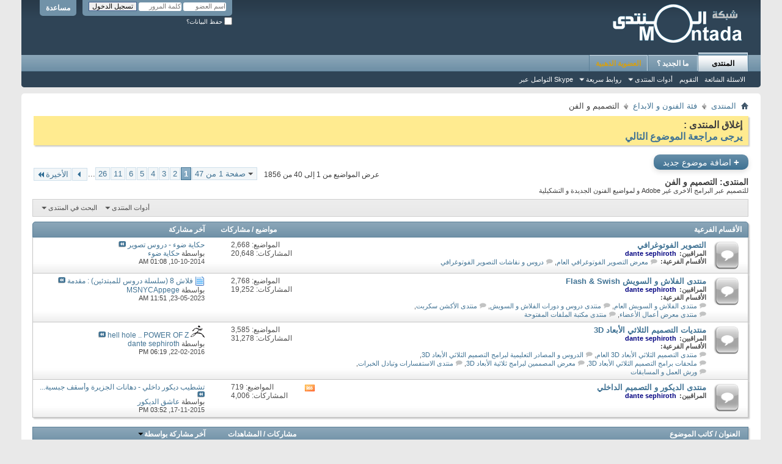

--- FILE ---
content_type: text/html; charset=windows-1256
request_url: http://www.montada.com/forumdisplay.php?f=82&s=4942ca6be5a425a0c19615c19c7a6fd0
body_size: 205223
content:
<!DOCTYPE html PUBLIC "-//W3C//DTD XHTML 1.0 Transitional//EN" "http://www.w3.org/TR/xhtml1/DTD/xhtml1-transitional.dtd">
<html xmlns="http://www.w3.org/1999/xhtml" dir="rtl" lang="ar" id="vbulletin_html">
<head>
	<meta http-equiv="Content-Type" content="text/html; charset=windows-1256" />
<meta id="e_vb_meta_bburl" name="vb_meta_bburl" content="http://www.montada.com" />
<base href="http://www.montada.com/" /><!--[if IE]></base><![endif]-->
<meta name="generator" content="vBulletin 4.2.0" />

	<link rel="Shortcut Icon" href="favicon.ico" type="image/x-icon" />


		<meta name="keywords" content="التصميم و الفن, منتديات, المنتدى, منتديات عامة, منتديات اسلامية, الأخبار, اخبار, سياسية, عامة, شعر, خواطر, نثر, روايات, قصص القصيرة, كتب, سياحة, التعليم, عالم المرآة, طبخ, اناقة, ازياء, كمبيوتر, برامج, برمجة, تصميم, استضافة, مواقع, جوالات, الجوال, ويندوز, لنكس, رياض" />
		<meta name="description" content="للتصميم عبر البرامج الاخرى غير Adobe و لمواضيع الفنون الجديدة و التشكيلية" />





	
		<script type="text/javascript" src="http://yui.yahooapis.com/combo?2.9.0/build/yuiloader-dom-event/yuiloader-dom-event.js&amp;2.9.0/build/connection/connection-min.js"></script>
	

<script type="text/javascript">
<!--
	if (typeof YAHOO === 'undefined') // Load ALL YUI Local
	{
		document.write('<script type="text/javascript" src="clientscript/yui/yuiloader-dom-event/yuiloader-dom-event.js?v=420"><\/script>');
		document.write('<script type="text/javascript" src="clientscript/yui/connection/connection-min.js?v=420"><\/script>');
		var yuipath = 'clientscript/yui';
		var yuicombopath = '';
		var remoteyui = false;
	}
	else	// Load Rest of YUI remotely (where possible)
	{
		var yuipath = 'http://yui.yahooapis.com/2.9.0/build';
		var yuicombopath = 'http://yui.yahooapis.com/combo';
		var remoteyui = true;
		if (!yuicombopath)
		{
			document.write('<script type="text/javascript" src="http://yui.yahooapis.com/2.9.0/build/connection/connection-min.js"><\/script>');
		}
	}
	var SESSIONURL = "s=6c984389cc4e68cad6e81bcabcb71f2e&";
	var SECURITYTOKEN = "guest";
	var IMGDIR_MISC = "images/misc";
	var IMGDIR_BUTTON = "images/buttons";
	var vb_disable_ajax = parseInt("0", 10);
	var SIMPLEVERSION = "420";
	var BBURL = "http://www.montada.com";
	var LOGGEDIN = 0 > 0 ? true : false;
	var THIS_SCRIPT = "forumdisplay";
	var RELPATH = "forumdisplay.php?f=82";
	var PATHS = {
		forum : "",
		cms   : "",
		blog  : ""
	};
	var AJAXBASEURL = "http://www.montada.com/";
// -->
</script>
<script type="text/javascript" src="http://www.montada.com/clientscript/vbulletin-core.js?v=420"></script>



	<link rel="alternate" type="application/rss+xml" title="المنتدى تغذية RSS" href="http://www.montada.com/external.php?type=RSS2" />
	
		<link rel="alternate" type="application/rss+xml" title="المنتدى - التصميم و الفن - تغذية RSS" href="http://www.montada.com/external.php?type=RSS2&amp;forumids=82" />
	



	<link rel="stylesheet" type="text/css" href="css.php?styleid=38&amp;langid=8&amp;d=1552831175&amp;td=rtl&amp;sheet=bbcode.css,editor.css,popupmenu.css,reset-fonts.css,vbulletin.css,vbulletin-chrome.css,vbulletin-formcontrols.css," />

	<!--[if lt IE 8]>
	<link rel="stylesheet" type="text/css" href="css.php?styleid=38&amp;langid=8&amp;d=1552831175&amp;td=rtl&amp;sheet=popupmenu-ie.css,vbulletin-ie.css,vbulletin-chrome-ie.css,vbulletin-formcontrols-ie.css,editor-ie.css" />
	<![endif]-->


	<title>التصميم و الفن</title>
	
	<script type="text/javascript" src="clientscript/vbulletin_read_marker.js?v=420"></script>
	
	
		<link rel="stylesheet" type="text/css" href="css.php?styleid=38&amp;langid=8&amp;d=1552831175&amp;td=rtl&amp;sheet=toolsmenu.css,forumbits.css,forumdisplay.css,threadlist.css,options.css" />
	

	<!--[if lt IE 8]>
	<script type="text/javascript" src="clientscript/vbulletin-threadlist-ie.js?v=420"></script>
		<link rel="stylesheet" type="text/css" href="css.php?styleid=38&amp;langid=8&amp;d=1552831175&amp;td=rtl&amp;sheet=toolsmenu-ie.css,forumbits-ie.css,forumdisplay-ie.css,threadlist-ie.css,options-ie.css" />
	<![endif]-->
	<link rel="stylesheet" type="text/css" href="css.php?styleid=38&amp;langid=8&amp;d=1552831175&amp;td=rtl&amp;sheet=additional.css" />

</head>

<body>

<div class="above_body"> <!-- closing tag is in template navbar -->
<div id="header" class="floatcontainer doc_header">
	<div><a name="top" href="forum.php?s=6c984389cc4e68cad6e81bcabcb71f2e" class="logo-image"><img src="cpstyles/Breeze/misc/Montada_logo.gif" alt="المنتدى - Powered by vBulletin" /></a></div>
	<div id="toplinks" class="toplinks">
		
			<ul class="nouser">
			
				<li><a rel="help" href="faq.php?s=6c984389cc4e68cad6e81bcabcb71f2e">مساعدة</a></li>
				<li>
			<script type="text/javascript" src="clientscript/vbulletin_md5.js?v=420"></script>
			<form id="navbar_loginform" action="login.php?s=6c984389cc4e68cad6e81bcabcb71f2e&amp;do=login" method="post" onsubmit="md5hash(vb_login_password, vb_login_md5password, vb_login_md5password_utf, 0)">
				<fieldset id="logindetails" class="logindetails">
					<div>
						<div>
					<input type="text" class="textbox default-value" name="vb_login_username" id="navbar_username" size="10" accesskey="u" tabindex="101" value="اسم العضو" />
					<input type="password" class="textbox" tabindex="102" name="vb_login_password" id="navbar_password" size="10" />
					<input type="text" class="textbox default-value" tabindex="102" name="vb_login_password_hint" id="navbar_password_hint" size="10" value="كلمة المرور" style="display:none;" />
					<input type="submit" class="loginbutton" tabindex="104" value="تسجيل الدخول" title="ادخل اسم العضو وكلمة المرور الخاصة بك في الحقول المجاورة لتسجيل الدخول, أو اضغط على رابط 'التسجيل' لإنشاء حساب خاص بك." accesskey="s" />
						</div>
					</div>
				</fieldset>
				<div id="remember" class="remember">
					<label for="cb_cookieuser_navbar"><input type="checkbox" name="cookieuser" value="1" id="cb_cookieuser_navbar" class="cb_cookieuser_navbar" accesskey="c" tabindex="103" /> حفظ البيانات؟</label>
				</div>

				<input type="hidden" name="s" value="6c984389cc4e68cad6e81bcabcb71f2e" />
				<input type="hidden" name="securitytoken" value="guest" />
				<input type="hidden" name="do" value="login" />
				<input type="hidden" name="vb_login_md5password" />
				<input type="hidden" name="vb_login_md5password_utf" />
			</form>
			<script type="text/javascript">
			YAHOO.util.Dom.setStyle('navbar_password_hint', "display", "inline");
			YAHOO.util.Dom.setStyle('navbar_password', "display", "none");
			vB_XHTML_Ready.subscribe(function()
			{
			//
				YAHOO.util.Event.on('navbar_username', "focus", navbar_username_focus);
				YAHOO.util.Event.on('navbar_username', "blur", navbar_username_blur);
				YAHOO.util.Event.on('navbar_password_hint', "focus", navbar_password_hint);
				YAHOO.util.Event.on('navbar_password', "blur", navbar_password);
			});
			
			function navbar_username_focus(e)
			{
			//
				var textbox = YAHOO.util.Event.getTarget(e);
				if (textbox.value == 'اسم العضو')
				{
				//
					textbox.value='';
					textbox.style.color='#000000';
				}
			}

			function navbar_username_blur(e)
			{
			//
				var textbox = YAHOO.util.Event.getTarget(e);
				if (textbox.value == '')
				{
				//
					textbox.value='اسم العضو';
					textbox.style.color='#777777';
				}
			}
			
			function navbar_password_hint(e)
			{
			//
				var textbox = YAHOO.util.Event.getTarget(e);
				
				YAHOO.util.Dom.setStyle('navbar_password_hint', "display", "none");
				YAHOO.util.Dom.setStyle('navbar_password', "display", "inline");
				YAHOO.util.Dom.get('navbar_password').focus();
			}

			function navbar_password(e)
			{
			//
				var textbox = YAHOO.util.Event.getTarget(e);
				
				if (textbox.value == '')
				{
					YAHOO.util.Dom.setStyle('navbar_password_hint', "display", "inline");
					YAHOO.util.Dom.setStyle('navbar_password', "display", "none");
				}
			}
			</script>
				</li>
				
			</ul>
		
	</div>
	<div class="ad_global_header">
		 
		 
	</div>
	<hr />
</div>

<div id="navbar" class="navbar">
	<ul id="navtabs" class="navtabs floatcontainer">
		
		
	<li class="selected" id="vbtab_forum">
		<a class="navtab" href="forum.php?s=6c984389cc4e68cad6e81bcabcb71f2e">المنتدى</a>
		
			<ul class="floatcontainer">
				
					
						
							<li id="vbflink_faq"><a href="faq.php?s=6c984389cc4e68cad6e81bcabcb71f2e">الاسئلة الشائعة</a></li>
						
					
				
					
						
							<li id="vbflink_calendar"><a href="calendar.php?s=6c984389cc4e68cad6e81bcabcb71f2e">التقويم</a></li>
						
					
				
					
						<li class="popupmenu" id="vbmenu_actions">
							<a href="javascript://" class="popupctrl">أدوات المنتدى</a>
							<ul class="popupbody popuphover">
								
									<li id="vbalink_mfr"><a href="forumdisplay.php?s=6c984389cc4e68cad6e81bcabcb71f2e&amp;do=markread&markreadhash=guest">اجعل مواضيع المنتدى مقروءة</a></li>
								
								
							</ul>
						</li>
					
				
					
						<li class="popupmenu" id="vbmenu_qlinks">
							<a href="javascript://" class="popupctrl">روابط سريعة</a>
							<ul class="popupbody popuphover">
								
									<li id="vbqlink_leaders"><a href="showgroups.php?s=6c984389cc4e68cad6e81bcabcb71f2e">عرض مجموعة الإدارة</a></li>
								
									<li id="link_ode0_786"><a href="thanks.php?s=6c984389cc4e68cad6e81bcabcb71f2e&amp;do=statistics">احصائيات الشكر / الاعجاب</a></li>
								
									<li id="link_ode0_453"><a href="thanks.php?s=6c984389cc4e68cad6e81bcabcb71f2e&amp;do=hottest">مواضيع / مشاركات نشيطة </a></li>
								
								
							</ul>
						</li>
					
				
					
						
							<li id="link_odg5_353"><a href="skype:Montada.com ?chat">التواصل عبر Skype</a></li>
						
					
				
				
			</ul>
		
	</li>

	<li id="vbtab_whatsnew">
		<a class="navtab" href="activity.php?s=6c984389cc4e68cad6e81bcabcb71f2e">ما الجديد ؟</a>
		
	</li>

	<li id="tab_ntk3_784">
		<a class="navtab" href="showthread.php?t=767518&tabid=86"><font color="#D4A017">العضوية الذهبية</font></a>
		
	</li>

		
	</ul>
	
</div>
</div><!-- closing div for above_body -->

<div class="body_wrapper">
<div id="breadcrumb" class="breadcrumb">
	<ul class="floatcontainer">
		<li class="navbithome"><a href="index.php?s=6c984389cc4e68cad6e81bcabcb71f2e" accesskey="1"><img src="images/misc/navbit-home.png" alt="الرئيسية" /></a></li>
		
	<li class="navbit"><a href="forum.php?s=6c984389cc4e68cad6e81bcabcb71f2e">المنتدى</a></li>

	<li class="navbit"><a href="forumdisplay.php?f=81&amp;s=6c984389cc4e68cad6e81bcabcb71f2e">فئة الفنون و الابداع</a></li>

		
	<li class="navbit lastnavbit"><span>التصميم و الفن</span></li>

	</ul>
	<hr />
</div>

 



	<form action="profile.php?do=dismissnotice" method="post" id="notices" class="notices">
		<input type="hidden" name="do" value="dismissnotice" />
		<input type="hidden" name="s" value="s=6c984389cc4e68cad6e81bcabcb71f2e&amp;" />
		<input type="hidden" name="securitytoken" value="guest" />
		<input type="hidden" id="dismiss_notice_hidden" name="dismiss_noticeid" value="" />
		<input type="hidden" name="url" value="" />
		<ol>
			<li class="restore" id="navbar_notice_51">
	
	<b><font size="3">
إغلاق المنتدى :
<br>
<a href="http://www.montada.com/showthread.php?t=797200">يرجى مراجعة الموضوع التالي</a></font></b>
</li>
		</ol>
	</form>





<div id="above_threadlist" class="above_threadlist">
<a href="newthread.php?s=6c984389cc4e68cad6e81bcabcb71f2e&amp;do=newthread&amp;f=82" rel="nofollow" class="newcontent_textcontrol" id="newthreadlink_top"><span>+</span> اضافة موضوع جديد</a>
	
	<div class="threadpagenav">
		<form action="forumdisplay.php?f=82&amp;page=26&amp;s=6c984389cc4e68cad6e81bcabcb71f2e&amp;order=desc" method="get" class="pagination popupmenu nohovermenu">
<input type="hidden" name="s" value="6c984389cc4e68cad6e81bcabcb71f2e" /><input type="hidden" name="f" value="82" /><input type="hidden" name="order" value="desc" />
	
		<span><a href="javascript://" class="popupctrl">صفحة 1 من 47</a></span>
		
		
		
		<span class="selected"><a href="javascript://" title="النتائج 1 إلى 40 من 1,856">1</a></span><span><a href="forumdisplay.php?f=82&amp;page=2&amp;s=6c984389cc4e68cad6e81bcabcb71f2e&amp;order=desc" title="مشاهدة النتائج 41 إلى 80 من 1,856">2</a></span><span><a href="forumdisplay.php?f=82&amp;page=3&amp;s=6c984389cc4e68cad6e81bcabcb71f2e&amp;order=desc" title="مشاهدة النتائج 81 إلى 120 من 1,856">3</a></span><span><a href="forumdisplay.php?f=82&amp;page=4&amp;s=6c984389cc4e68cad6e81bcabcb71f2e&amp;order=desc" title="مشاهدة النتائج 121 إلى 160 من 1,856">4</a></span><span><a href="forumdisplay.php?f=82&amp;page=5&amp;s=6c984389cc4e68cad6e81bcabcb71f2e&amp;order=desc" title="مشاهدة النتائج 161 إلى 200 من 1,856">5</a></span><span><a href="forumdisplay.php?f=82&amp;page=6&amp;s=6c984389cc4e68cad6e81bcabcb71f2e&amp;order=desc" title="مشاهدة النتائج 201 إلى 240 من 1,856">6</a></span><span><a href="forumdisplay.php?f=82&amp;page=11&amp;s=6c984389cc4e68cad6e81bcabcb71f2e&amp;order=desc" title="مشاهدة النتائج 401 إلى 440 من 1,856"><!--+10-->11</a></span><span><a href="forumdisplay.php?f=82&amp;page=26&amp;s=6c984389cc4e68cad6e81bcabcb71f2e&amp;order=desc" title="مشاهدة النتائج 1,001 إلى 1,040 من 1,856"><!--+25-->26</a></span>
		
		<span class="separator">...</span>
		
		
		<span class="prev_next"><a rel="next" href="forumdisplay.php?f=82&amp;page=2&amp;s=6c984389cc4e68cad6e81bcabcb71f2e&amp;order=desc" title="الصفحة التالية - النتائج 41 إلى 80 من 1,856"><img src="images/pagination/next-left.png" alt="التالي" /></a></span>
		
		
		<span class="first_last"><a href="forumdisplay.php?f=82&amp;page=47&amp;s=6c984389cc4e68cad6e81bcabcb71f2e&amp;order=desc" title="الصفحة الأخيرة - النتائج 1,841 إلى 1,856 من 1,856">الأخيرة<img src="images/pagination/last-left.png" alt="الأخيرة" /></a></span>
		
	
	<ul class="popupbody popuphover">
		<li class="formsubmit jumptopage"><label>إذهب إلى الصفحة: <input type="text" name="page" size="4" /></label> <input type="submit" class="button" value="إذهب" /></li>
	</ul>
</form>
		<div id="threadpagestats" class="threadpagestats">عرض المواضيع من 1 إلى 40 من 1856</div>
	</div>
	
</div>
<div id="pagetitle" class="pagetitle">
	<h1>المنتدى: <span class="forumtitle">التصميم و الفن</span></h1>
	<p class="description">للتصميم عبر البرامج الاخرى غير Adobe و لمواضيع الفنون الجديدة و التشكيلية</p>
</div>

	
	<div id="above_threadlist_controls" class="above_threadlist_controls toolsmenu">
		<div>
		<ul class="popupgroup forumdisplaypopups" id="forumdisplaypopups">
			<li class="popupmenu nohovermenu" id="forumtools">
				<h6><a href="javascript://" class="popupctrl" rel="nofollow">أدوات المنتدى</a></h6>
				<ul class="popupbody popuphover">
					
						<li>
							<a href="newthread.php?s=6c984389cc4e68cad6e81bcabcb71f2e&amp;do=newthread&amp;f=82" rel="nofollow">
								إكتب موضوعاً جديداً&hellip;
							</a>
						</li>
					
						<li>
							<a href="forumdisplay.php?s=6c984389cc4e68cad6e81bcabcb71f2e&amp;do=markread&amp;f=82&amp;markreadhash=guest" rel="nofollow" onclick="return mark_forum_and_threads_read(82);">
								جعل مشاركات هذا المنتدى مقروءة
							</a>
						</li>
						
					<li><a href="forumdisplay.php?f=81&amp;s=6c984389cc4e68cad6e81bcabcb71f2e" rel="nofollow">عرض المنتدى الرئيسي</a></li>
				</ul>
			</li>
                        
			<li class="popupmenu nohovermenu forumsearch menusearch" id="forumsearch">
				<h6><a href="javascript://" class="popupctrl">البحث في المنتدى</a></h6>
				<form action="search.php?do=process" method="get">
				<ul class="popupbody popuphover">
					<li>
						<input type="text" class="searchbox" name="q" value="بحث..." />
						<input type="submit" class="button" value="البحث" />
					</li>
					<li class="formsubmit" id="popupsearch">
						<div class="submitoptions">
							<label><input type="radio" name="showposts" value="0" checked="checked" /> عرض المواضيع</label>
							<label><input type="radio" name="showposts" value="1" /> عرض المشاركات</label>
						</div>
						<div class="advancedsearchlink"><a href="search.php?s=6c984389cc4e68cad6e81bcabcb71f2e&amp;search_type=1&amp;contenttype=vBForum_Post&amp;forumchoice[]=82" rel="nofollow">البحث المتقدم</a></div>

					</li>
				</ul>
				<input type="hidden" name="s" value="6c984389cc4e68cad6e81bcabcb71f2e" />
				<input type="hidden" name="securitytoken" value="guest" />
				<input type="hidden" name="do" value="process" />
				<input type="hidden" name="contenttype" value="vBForum_Post" />
				<input type="hidden" name="forumchoice[]" value="82" />
				<input type="hidden" name="childforums" value="1" />
				<input type="hidden" name="exactname" value="1" />
				</form>
			</li>
			



		</ul>
			
		</div>
	</div>
	




<div id="forumbits" class="forumbits">
	<div class="forumhead">
		<h2>
			<span class="forumtitle">الأقسام الفرعية</span>
			<span class="forumthreadpost">مواضيع / مشاركات&nbsp;</span>
			<span class="forumlastpost">آخر مشاركة</span>
		</h2>
	</div>
	<ol>
		<li id="forum240" class="forumbit_post old L1">

<div class="forumbit_post L2">
	<div class="forumrow">
		<div class="foruminfo">
			<img src="images/statusicon/forum_old-48.png" class="forumicon" id="forum_statusicon_240" alt="" />
			<div class="forumdata">
				<div class="datacontainer">
					<div class="titleline">
						<h2 class="forumtitle"><a href="forumdisplay.php?f=240&amp;s=6c984389cc4e68cad6e81bcabcb71f2e">التصوير الفوتوغرافي</a></h2>
						
					</div>
					
					
						<div class="moderators">
							<h4>المراقبين:</h4>
							<ol class="commalist">
								
									<li><a class="username" href="member.php?u=858901&amp;s=6c984389cc4e68cad6e81bcabcb71f2e"><b><font color="navy">dante sephiroth</font></b></a></li>
								
							</ol>
						</div>
					
					
						<div class="subforums">
	<h4 class="subforumlistlabel">الأقسام الفرعية:</h4>
	<ol class="subforumlist commalist">
		
			<li class="subforum">
				
					<img class="inlineimg" src="images/statusicon/subforum_old-48.png" alt="" border="0" id="forum_statusicon_498" /> 
				
				<a href="forumdisplay.php?f=498&amp;s=6c984389cc4e68cad6e81bcabcb71f2e">معرض التصوير الفوتوغرافي العام</a>, 
			</li>
		
			<li class="subforum">
				
					<img class="inlineimg" src="images/statusicon/subforum_old-48.png" alt="" border="0" id="forum_statusicon_500" /> 
				
				<a href="forumdisplay.php?f=500&amp;s=6c984389cc4e68cad6e81bcabcb71f2e">دروس و نقاشات التصوير الفوتوغرافي</a>
			</li>
		
	</ol>
</div>

					
				</div>
			</div>
		</div>
		
			<h4 class="nocss_label">تطبيقات عامة:</h4>
			<ul class="forumactionlinks td">
			
			</ul>
			<h4 class="nocss_label">إحصائيات المنتدى:</h4>
			<ul class="forumstats_2 td">
				<li>المواضيع: 2,668</li>
				<li>المشاركات: 20,648</li>
			</ul>
			<div class="forumlastpost td">
				<h4 class="lastpostlabel">آخر مشاركة:</h4>
				<div>
					
	<p class="lastposttitle">
	
	
	<a href="showthread.php?t=789587&amp;s=6c984389cc4e68cad6e81bcabcb71f2e&amp;goto=newpost" class="threadtitle" title="الذهاب إلى أول مشاركة غير مقروءة في الموضوع 'حكاية ضوء - دروس تصوير'">حكاية ضوء - دروس تصوير</a>
	<a href="showthread.php?t=789587&amp;s=6c984389cc4e68cad6e81bcabcb71f2e&amp;p=7549448#post7549448"><img src="images/buttons/lastpost-left.png" alt="إذهب إلى آخر مشاركة" /></a>
	</p>
	<div class="lastpostby">
	
		بواسطة <div class="popupmenu memberaction">
	<a class="username offline popupctrl" href="member.php?u=900320&amp;s=6c984389cc4e68cad6e81bcabcb71f2e" title="حكاية ضوء غير متواجد حالياً"><strong>حكاية ضوء</strong></a>
	<ul class="popupbody popuphover memberaction_body">
		<li class="left">
			<a href="member.php?u=900320&amp;s=6c984389cc4e68cad6e81bcabcb71f2e" class="siteicon_profile">
				الملف الشخصي
			</a>
		</li>
		
		<li class="right">
			<a href="search.php?s=6c984389cc4e68cad6e81bcabcb71f2e&amp;do=finduser&amp;userid=900320&amp;contenttype=vBForum_Post&amp;showposts=1" class="siteicon_forum" rel="nofollow">
				مشاهدة المشاركات
			</a>
		</li>
		
		
		
		
		
		
		
		

		

		
		
	</ul>
</div>
	
	</div>
	<p class="lastpostdate">10-10-2014, <span class="time">01:08 AM</span></p>

				</div>
			</div>
		
	</div>
	
</div>
</li><li id="forum84" class="forumbit_post old L1">

<div class="forumbit_post L2">
	<div class="forumrow">
		<div class="foruminfo">
			<img src="images/statusicon/forum_old-48.png" class="forumicon" id="forum_statusicon_84" alt="" />
			<div class="forumdata">
				<div class="datacontainer">
					<div class="titleline">
						<h2 class="forumtitle"><a href="forumdisplay.php?f=84&amp;s=6c984389cc4e68cad6e81bcabcb71f2e">منتدى الفلاش و السويش Flash &amp; Swish</a></h2>
						
					</div>
					
					
						<div class="moderators">
							<h4>المراقبين:</h4>
							<ol class="commalist">
								
									<li><a class="username" href="member.php?u=858901&amp;s=6c984389cc4e68cad6e81bcabcb71f2e"><b><font color="navy">dante sephiroth</font></b></a></li>
								
							</ol>
						</div>
					
					
						<div class="subforums">
	<h4 class="subforumlistlabel">الأقسام الفرعية:</h4>
	<ol class="subforumlist commalist">
		
			<li class="subforum">
				
					<img class="inlineimg" src="images/statusicon/subforum_old-48.png" alt="" border="0" id="forum_statusicon_354" /> 
				
				<a href="forumdisplay.php?f=354&amp;s=6c984389cc4e68cad6e81bcabcb71f2e">منتدى الفلاش و السويش العام</a>, 
			</li>
		
			<li class="subforum">
				
					<img class="inlineimg" src="images/statusicon/subforum_old-48.png" alt="" border="0" id="forum_statusicon_355" /> 
				
				<a href="forumdisplay.php?f=355&amp;s=6c984389cc4e68cad6e81bcabcb71f2e">منتدى دروس و دورات الفلاش و السويش</a>, 
			</li>
		
			<li class="subforum">
				
					<img class="inlineimg" src="images/statusicon/subforum_old-48.png" alt="" border="0" id="forum_statusicon_544" /> 
				
				<a href="forumdisplay.php?f=544&amp;s=6c984389cc4e68cad6e81bcabcb71f2e">منتدى الأكشن سكربت</a>, 
			</li>
		
			<li class="subforum">
				
					<img class="inlineimg" src="images/statusicon/subforum_old-48.png" alt="" border="0" id="forum_statusicon_464" /> 
				
				<a href="forumdisplay.php?f=464&amp;s=6c984389cc4e68cad6e81bcabcb71f2e">منتدى معرض أعمال الأعضاء</a>, 
			</li>
		
			<li class="subforum">
				
					<img class="inlineimg" src="images/statusicon/subforum_old-48.png" alt="" border="0" id="forum_statusicon_465" /> 
				
				<a href="forumdisplay.php?f=465&amp;s=6c984389cc4e68cad6e81bcabcb71f2e">منتدى مكتبة الملفات المفتوحة</a>
			</li>
		
	</ol>
</div>

					
				</div>
			</div>
		</div>
		
			<h4 class="nocss_label">تطبيقات عامة:</h4>
			<ul class="forumactionlinks td">
			
			</ul>
			<h4 class="nocss_label">إحصائيات المنتدى:</h4>
			<ul class="forumstats_2 td">
				<li>المواضيع: 2,768</li>
				<li>المشاركات: 19,252</li>
			</ul>
			<div class="forumlastpost td">
				<h4 class="lastpostlabel">آخر مشاركة:</h4>
				<div>
					
	<p class="lastposttitle">
	<img src="images/icons/icon1.png" class="postimg" alt="Post" border="0" />
	
	<a href="showthread.php?t=519702&amp;s=6c984389cc4e68cad6e81bcabcb71f2e&amp;goto=newpost" class="threadtitle" title="الذهاب إلى أول مشاركة غير مقروءة في الموضوع 'فلاش 8 (سلسلة دروس للمبتدئين) : مقدمة'">فلاش 8 (سلسلة دروس للمبتدئين) : مقدمة</a>
	<a href="showthread.php?t=519702&amp;s=6c984389cc4e68cad6e81bcabcb71f2e&amp;p=7606323#post7606323"><img src="images/buttons/lastpost-left.png" alt="إذهب إلى آخر مشاركة" /></a>
	</p>
	<div class="lastpostby">
	
		بواسطة <div class="popupmenu memberaction">
	<a class="username offline popupctrl" href="member.php?u=905455&amp;s=6c984389cc4e68cad6e81bcabcb71f2e" title="MSNYCAppege غير متواجد حالياً"><strong>MSNYCAppege</strong></a>
	<ul class="popupbody popuphover memberaction_body">
		<li class="left">
			<a href="member.php?u=905455&amp;s=6c984389cc4e68cad6e81bcabcb71f2e" class="siteicon_profile">
				الملف الشخصي
			</a>
		</li>
		
		<li class="right">
			<a href="search.php?s=6c984389cc4e68cad6e81bcabcb71f2e&amp;do=finduser&amp;userid=905455&amp;contenttype=vBForum_Post&amp;showposts=1" class="siteicon_forum" rel="nofollow">
				مشاهدة المشاركات
			</a>
		</li>
		
		
		
		
		
		
		<li class="left">
			<a href="https://professionals.beauty/" class="siteicon_homepage">
				زيارة الصفحة الرئيسية
			</a>
		</li>
		
		
		

		

		
		
	</ul>
</div>
	
	</div>
	<p class="lastpostdate">23-05-2023, <span class="time">11:51 AM</span></p>

				</div>
			</div>
		
	</div>
	
</div>
</li><li id="forum576" class="forumbit_post old L1">

<div class="forumbit_post L2">
	<div class="forumrow">
		<div class="foruminfo">
			<img src="images/statusicon/forum_old-48.png" class="forumicon" id="forum_statusicon_576" alt="" />
			<div class="forumdata">
				<div class="datacontainer">
					<div class="titleline">
						<h2 class="forumtitle"><a href="forumdisplay.php?f=576&amp;s=6c984389cc4e68cad6e81bcabcb71f2e">منتديات التصميم الثلاثي الأبعاد 3D</a></h2>
						
					</div>
					
					
						<div class="moderators">
							<h4>المراقبين:</h4>
							<ol class="commalist">
								
									<li><a class="username" href="member.php?u=858901&amp;s=6c984389cc4e68cad6e81bcabcb71f2e"><b><font color="navy">dante sephiroth</font></b></a></li>
								
							</ol>
						</div>
					
					
						<div class="subforums">
	<h4 class="subforumlistlabel">الأقسام الفرعية:</h4>
	<ol class="subforumlist commalist">
		
			<li class="subforum">
				
					<img class="inlineimg" src="images/statusicon/subforum_old-48.png" alt="" border="0" id="forum_statusicon_85" /> 
				
				<a href="forumdisplay.php?f=85&amp;s=6c984389cc4e68cad6e81bcabcb71f2e">منتدى التصميم الثلاثي الأبعاد 3D العام</a>, 
			</li>
		
			<li class="subforum">
				
					<img class="inlineimg" src="images/statusicon/subforum_old-48.png" alt="" border="0" id="forum_statusicon_579" /> 
				
				<a href="forumdisplay.php?f=579&amp;s=6c984389cc4e68cad6e81bcabcb71f2e">الدروس و المصادر التعليمية لبرامج التصميم الثلاثي الأبعاد 3D</a>, 
			</li>
		
			<li class="subforum">
				
					<img class="inlineimg" src="images/statusicon/subforum_old-48.png" alt="" border="0" id="forum_statusicon_580" /> 
				
				<a href="forumdisplay.php?f=580&amp;s=6c984389cc4e68cad6e81bcabcb71f2e">ملحقات برامج التصميم الثلاثي الأبعاد 3D</a>, 
			</li>
		
			<li class="subforum">
				
					<img class="inlineimg" src="images/statusicon/subforum_old-48.png" alt="" border="0" id="forum_statusicon_581" /> 
				
				<a href="forumdisplay.php?f=581&amp;s=6c984389cc4e68cad6e81bcabcb71f2e">معرض المصممين لبرامج ثلاثية الأبعاد 3D</a>, 
			</li>
		
			<li class="subforum">
				
					<img class="inlineimg" src="images/statusicon/subforum_old-48.png" alt="" border="0" id="forum_statusicon_590" /> 
				
				<a href="forumdisplay.php?f=590&amp;s=6c984389cc4e68cad6e81bcabcb71f2e">منتدى الاستفسارات وتبادل الخبرات</a>, 
			</li>
		
			<li class="subforum">
				
					<img class="inlineimg" src="images/statusicon/subforum_old-48.png" alt="" border="0" id="forum_statusicon_591" /> 
				
				<a href="forumdisplay.php?f=591&amp;s=6c984389cc4e68cad6e81bcabcb71f2e">ورش العمل و المسابقات</a>
			</li>
		
	</ol>
</div>

					
				</div>
			</div>
		</div>
		
			<h4 class="nocss_label">تطبيقات عامة:</h4>
			<ul class="forumactionlinks td">
			
			</ul>
			<h4 class="nocss_label">إحصائيات المنتدى:</h4>
			<ul class="forumstats_2 td">
				<li>المواضيع: 3,585</li>
				<li>المشاركات: 31,278</li>
			</ul>
			<div class="forumlastpost td">
				<h4 class="lastpostlabel">آخر مشاركة:</h4>
				<div>
					
	<p class="lastposttitle">
	
	<img src="http://i.remal.com/thread_logos/ZBrush.png" border="0" title="ZBrush - زي برش">
	<a href="showthread.php?t=797038&amp;s=6c984389cc4e68cad6e81bcabcb71f2e&amp;goto=newpost" class="threadtitle" title="الذهاب إلى أول مشاركة غير مقروءة في الموضوع 'hell hole .. POWER OF Z'">hell hole .. POWER OF Z</a>
	<a href="showthread.php?t=797038&amp;s=6c984389cc4e68cad6e81bcabcb71f2e&amp;p=7570438#post7570438"><img src="images/buttons/lastpost-left.png" alt="إذهب إلى آخر مشاركة" /></a>
	</p>
	<div class="lastpostby">
	
		بواسطة <div class="popupmenu memberaction">
	<a class="username offline popupctrl" href="member.php?u=858901&amp;s=6c984389cc4e68cad6e81bcabcb71f2e" title="dante sephiroth غير متواجد حالياً"><strong>dante sephiroth</strong></a>
	<ul class="popupbody popuphover memberaction_body">
		<li class="left">
			<a href="member.php?u=858901&amp;s=6c984389cc4e68cad6e81bcabcb71f2e" class="siteicon_profile">
				الملف الشخصي
			</a>
		</li>
		
		<li class="right">
			<a href="search.php?s=6c984389cc4e68cad6e81bcabcb71f2e&amp;do=finduser&amp;userid=858901&amp;contenttype=vBForum_Post&amp;showposts=1" class="siteicon_forum" rel="nofollow">
				مشاهدة المشاركات
			</a>
		</li>
		
		
		
		
		
		
		<li class="left">
			<a href="http://muwawya-alhamadi.deviantart.com/" class="siteicon_homepage">
				زيارة الصفحة الرئيسية
			</a>
		</li>
		
		
		

		

		
		
	</ul>
</div>
	
	</div>
	<p class="lastpostdate">22-02-2016, <span class="time">06:19 PM</span></p>

				</div>
			</div>
		
	</div>
	
</div>
</li><li id="forum365" class="forumbit_post old L1">

<div class="forumbit_post L2">
	<div class="forumrow">
		<div class="foruminfo">
			<img src="images/statusicon/forum_old-48.png" class="forumicon" id="forum_statusicon_365" alt="" />
			<div class="forumdata">
				<div class="datacontainer">
					<div class="titleline">
						<h2 class="forumtitle"><a href="forumdisplay.php?f=365&amp;s=6c984389cc4e68cad6e81bcabcb71f2e">منتدى الديكور و التصميم الداخلي</a></h2>
						
					</div>
					
					
						<div class="moderators">
							<h4>المراقبين:</h4>
							<ol class="commalist">
								
									<li><a class="username" href="member.php?u=858901&amp;s=6c984389cc4e68cad6e81bcabcb71f2e"><b><font color="navy">dante sephiroth</font></b></a></li>
								
							</ol>
						</div>
					
					
				</div>
			</div>
		</div>
		
			<h4 class="nocss_label">تطبيقات عامة:</h4>
			<ul class="forumactionlinks td">
			
				
					<li class="forumactionlink rsslink"><a href="external.php?s=6c984389cc4e68cad6e81bcabcb71f2e&amp;type=RSS2&amp;forumids=365" title="مشاهدة تغذيات هذا المنتدى">مشاهدة تغذيات هذا المنتدى</a></li>
				
				
			
			</ul>
			<h4 class="nocss_label">إحصائيات المنتدى:</h4>
			<ul class="forumstats_2 td">
				<li>المواضيع: 719</li>
				<li>المشاركات: 4,006</li>
			</ul>
			<div class="forumlastpost td">
				<h4 class="lastpostlabel">آخر مشاركة:</h4>
				<div>
					
	<p class="lastposttitle">
	
	
	<a href="showthread.php?t=796378&amp;s=6c984389cc4e68cad6e81bcabcb71f2e&amp;goto=newpost" class="threadtitle" title="الذهاب إلى أول مشاركة غير مقروءة في الموضوع 'تشطيب ديكور داخلي - دهانات الجزيرة وأسقف جبسية وورق حائط 2016'">تشطيب ديكور داخلي - دهانات الجزيرة وأسقف جبسية...</a>
	<a href="showthread.php?t=796378&amp;s=6c984389cc4e68cad6e81bcabcb71f2e&amp;p=7568407#post7568407"><img src="images/buttons/lastpost-left.png" alt="إذهب إلى آخر مشاركة" /></a>
	</p>
	<div class="lastpostby">
	
		بواسطة <div class="popupmenu memberaction">
	<a class="username offline popupctrl" href="member.php?u=778693&amp;s=6c984389cc4e68cad6e81bcabcb71f2e" title="عاشق الديكور غير متواجد حالياً"><strong>عاشق الديكور</strong></a>
	<ul class="popupbody popuphover memberaction_body">
		<li class="left">
			<a href="member.php?u=778693&amp;s=6c984389cc4e68cad6e81bcabcb71f2e" class="siteicon_profile">
				الملف الشخصي
			</a>
		</li>
		
		<li class="right">
			<a href="search.php?s=6c984389cc4e68cad6e81bcabcb71f2e&amp;do=finduser&amp;userid=778693&amp;contenttype=vBForum_Post&amp;showposts=1" class="siteicon_forum" rel="nofollow">
				مشاهدة المشاركات
			</a>
		</li>
		
		
		
		
		
		
		
		

		

		
		
	</ul>
</div>
	
	</div>
	<p class="lastpostdate">17-11-2015, <span class="time">03:52 PM</span></p>

				</div>
			</div>
		
	</div>
	
</div>
</li>
	</ol>
</div>





<div id="threadlist" class="threadlist">
	<form id="thread_inlinemod_form" action="inlinemod.php?forumid=82" method="post">
		<h2 class="hidden">المواضيع في هذا المنتدى</h2>

		<div>
			<div class="threadlisthead table">
				<div>
				<span class="threadinfo">
					<span class="threadtitle">
						<a href="forumdisplay.php?f=82&amp;s=6c984389cc4e68cad6e81bcabcb71f2e&amp;sort=title&amp;order=asc" rel="nofollow">العنوان</a> /
						<a href="forumdisplay.php?f=82&amp;s=6c984389cc4e68cad6e81bcabcb71f2e&amp;sort=postusername&amp;order=asc" rel="nofollow">كاتب الموضوع</a>
					</span>
				</span>
				

					<span class="threadstats td"><a href="forumdisplay.php?f=82&amp;s=6c984389cc4e68cad6e81bcabcb71f2e&amp;sort=replycount&amp;order=desc" rel="nofollow">مشاركات</a> / <a href="forumdisplay.php?f=82&amp;s=6c984389cc4e68cad6e81bcabcb71f2e&amp;sort=views&amp;order=desc" rel="nofollow">المشاهدات</a></span>
					<span class="threadlastpost td"><a href="forumdisplay.php?f=82&amp;s=6c984389cc4e68cad6e81bcabcb71f2e&amp;sort=lastpost&amp;order=asc" rel="nofollow">آخر مشاركة بواسطة<img class="sortarrow" src="images/buttons/sortarrow-asc.png" alt="ترتيب عكسي" border="0" /></a></span>
					
				
				</div>
			</div>

			
				<ol id="stickies" class="stickies">
					<li class="threadbit" id="cat1">
<div class="icon0 nonsticky">
<div class="inner">
<p><b>&nbsp; المواضيع المثبتة &nbsp;</b></p>
</div>
</div>
</li><li class="threadbit hot lock" id="thread_529377">
	<div class="rating0 sticky">
		<div class="threadinfo" title="السلام عليكم والرحمة 
القسم الحالي هو قسم للتصميم وأنواع الفنون التي لا تندرج تحت أي تخصص للأقسام الأخرى في أقسام منتديات الهوايات و الفنون 
فعندما تريد إنزال موضوعك هنا في هذا القسم الرجاء التأكد أنه لا يوجد قسم مناسب أكثر من هذا القسم 
  
أقسام منتديات الهوايات و الفنون وتخصصاتها  
منتدى الهوايات...">
			<!--  status icon block -->
			<a class="threadstatus" rel="vB::AJAX" ></a>

			<!-- title / author block -->
			<div class="inner">
				<h3 class="threadtitle">
                    	

                    
                            <img src="images/icons/icon4.png" alt="Exclamation" border="0" />
                    

					
					 	<img src="images/misc/sticky.gif" alt="موضوع مثبت" />
					
                                        
 					
						<span id="thread_prefix_529377" class="prefix understate">
							
							<font color="#FF0000"><b>مثبــت:</b></font>
							
							
						</span>
					
                	<a class="title" href="showthread.php?t=529377&amp;s=6c984389cc4e68cad6e81bcabcb71f2e" id="thread_title_529377">تنبيه// قانون / بـ تاريخ 15-4-2007</a>
				</h3>

				<div class="threadmeta">				
					<div class="author">
												
						
							<span class="label">كتبت بواسطة&nbsp;<a href="member.php?u=83357&amp;s=6c984389cc4e68cad6e81bcabcb71f2e" class="username understate" title="كتبت بواسطة HaMaNi في 15-04-2007 12:56 PM">HaMaNi</a> بتاريخ &rlm;,&nbsp;15-04-2007&nbsp;12:56 PM</span>
						
						
						
						<!-- iconinfo -->
						<div class="threaddetails td">
							<div class="threaddetailicons">
								
								
								
								
								
								
							</div>
						</div>
					</div>
					
				</div>

			</div>
		</div>
		
		<!-- threadstats -->
		
		<ul class="threadstats td alt" title="">
			
				<li>مشاركات: <a href="misc.php?do=whoposted&amp;t=529377" onclick="who(529377); return false;" class="understate">0</a></li>
				<li>المشاهدات: 31,497</li>
			
			<li class="hidden">التقييم0 / 5</li>
		</ul>
							
		<!-- lastpost -->
		<dl class="threadlastpost td">
		
			<dt class="lastpostby hidden">آخر مشاركة بواسطة</dt>
			<dd><div class="popupmenu memberaction">
	<a class="username offline popupctrl" href="member.php?u=83357&amp;s=6c984389cc4e68cad6e81bcabcb71f2e" title="HaMaNi غير متواجد حالياً"><strong>HaMaNi</strong></a>
	<ul class="popupbody popuphover memberaction_body">
		<li class="left">
			<a href="member.php?u=83357&amp;s=6c984389cc4e68cad6e81bcabcb71f2e" class="siteicon_profile">
				الملف الشخصي
			</a>
		</li>
		
		<li class="right">
			<a href="search.php?s=6c984389cc4e68cad6e81bcabcb71f2e&amp;do=finduser&amp;userid=83357&amp;contenttype=vBForum_Post&amp;showposts=1" class="siteicon_forum" rel="nofollow">
				مشاهدة المشاركات
			</a>
		</li>
		
		
		
		
		
		
		<li class="left">
			<a href="http://www.m76ah.com" class="siteicon_homepage">
				زيارة الصفحة الرئيسية
			</a>
		</li>
		
		
		

		

		
		
	</ul>
</div></dd>
			<dd>15-04-2007, <span class="time">12:56 PM</span>
			<a href="showthread.php?t=529377&amp;s=6c984389cc4e68cad6e81bcabcb71f2e&amp;p=5425159#post5425159" class="lastpostdate understate" title="إذهب إلى آخر مشاركة"><img src="images/buttons/lastpost-left.png" alt="إذهب إلى آخر مشاركة" /></a>
			</dd>
		
		</dl>

		
		
		
		
	</div>
</li><li class="threadbit" id="cat1">
<div class="icon0 nonsticky">
<div class="inner">
<p><b>&nbsp;   &nbsp;</b></p>
</div>
</div>
</li>
				</ol>
			
			
				<ol id="threads" class="threads">
					<li class="threadbit hot" id="thread_796187">
	<div class="rating0 nonsticky">
		<div class="threadinfo" title="1100 Backgrounds BUNDLE 
 
 
 
 
 
 
 
1100 Backgrounds BUNDLE 405152 
JPG | 5120 x 2880 | 2.94 Gb">
			<!--  status icon block -->
			<a class="threadstatus" rel="vB::AJAX" ></a>

			<!-- title / author block -->
			<div class="inner">
				<h3 class="threadtitle">
                    	

                    

					
                                        
 					
                	<a class="title" href="showthread.php?t=796187&amp;s=6c984389cc4e68cad6e81bcabcb71f2e" id="thread_title_796187">الحزمة الرائعة من خلفيات التصميم تتكون من 1100 خلفية</a>
				</h3>

				<div class="threadmeta">				
					<div class="author">
												
						
							<span class="label">كتبت بواسطة&nbsp;<a href="member.php?u=902932&amp;s=6c984389cc4e68cad6e81bcabcb71f2e" class="username understate" title="كتبت بواسطة crpower88 في 28-10-2015 10:18 PM">crpower88</a> بتاريخ &rlm;,&nbsp;28-10-2015&nbsp;10:18 PM</span>
						
						
						
						<!-- iconinfo -->
						<div class="threaddetails td">
							<div class="threaddetailicons">
								
								
								
								
								
								
							</div>
						</div>
					</div>
					
				</div>

			</div>
		</div>
		
		<!-- threadstats -->
		
		<ul class="threadstats td alt" title="">
			
				<li>مشاركات: <a href="misc.php?do=whoposted&amp;t=796187" onclick="who(796187); return false;" class="understate">0</a></li>
				<li>المشاهدات: 10,509</li>
			
			<li class="hidden">التقييم0 / 5</li>
		</ul>
							
		<!-- lastpost -->
		<dl class="threadlastpost td">
		
			<dt class="lastpostby hidden">آخر مشاركة بواسطة</dt>
			<dd><div class="popupmenu memberaction">
	<a class="username offline popupctrl" href="member.php?u=902932&amp;s=6c984389cc4e68cad6e81bcabcb71f2e" title="crpower88 غير متواجد حالياً"><strong>crpower88</strong></a>
	<ul class="popupbody popuphover memberaction_body">
		<li class="left">
			<a href="member.php?u=902932&amp;s=6c984389cc4e68cad6e81bcabcb71f2e" class="siteicon_profile">
				الملف الشخصي
			</a>
		</li>
		
		<li class="right">
			<a href="search.php?s=6c984389cc4e68cad6e81bcabcb71f2e&amp;do=finduser&amp;userid=902932&amp;contenttype=vBForum_Post&amp;showposts=1" class="siteicon_forum" rel="nofollow">
				مشاهدة المشاركات
			</a>
		</li>
		
		
		
		
		
		
		
		

		

		
		
	</ul>
</div></dd>
			<dd>28-10-2015, <span class="time">10:18 PM</span>
			<a href="showthread.php?t=796187&amp;s=6c984389cc4e68cad6e81bcabcb71f2e&amp;p=7567956#post7567956" class="lastpostdate understate" title="إذهب إلى آخر مشاركة"><img src="images/buttons/lastpost-left.png" alt="إذهب إلى آخر مشاركة" /></a>
			</dd>
		
		</dl>

		
		
		
		
	</div>
</li><li class="threadbit hot" id="thread_788125">
	<div class="rating0 nonsticky">
		<div class="threadinfo" title="التحميل 
 
 
Download wegtjh4390 rar - Unlimited Fire Speed Downloads 
 
 
 
 
 
التحميل">
			<!--  status icon block -->
			<a class="threadstatus" rel="vB::AJAX" ></a>

			<!-- title / author block -->
			<div class="inner">
				<h3 class="threadtitle">
                    	

                    

					
                                        
 					
                	<a class="title" href="showthread.php?t=788125&amp;s=6c984389cc4e68cad6e81bcabcb71f2e" id="thread_title_788125">مجموعة كبيرة من التصاميم المفتوحة المصدر</a>
				</h3>

				<div class="threadmeta">				
					<div class="author">
												
						
							<span class="label">كتبت بواسطة&nbsp;<a href="member.php?u=535790&amp;s=6c984389cc4e68cad6e81bcabcb71f2e" class="username understate" title="كتبت بواسطة nadjibourezg في 14-08-2014 04:33 PM">nadjibourezg</a> بتاريخ &rlm;,&nbsp;14-08-2014&nbsp;04:33 PM</span>
						
						
						
						<!-- iconinfo -->
						<div class="threaddetails td">
							<div class="threaddetailicons">
								
									<img src="images/misc/tag.png" alt="تصميم، مفتوحة، جديد" />
								
								
								
								
								
								
							</div>
						</div>
					</div>
					
				</div>

			</div>
		</div>
		
		<!-- threadstats -->
		
		<ul class="threadstats td alt" title="">
			
				<li>مشاركات: <a href="misc.php?do=whoposted&amp;t=788125" onclick="who(788125); return false;" class="understate">1</a></li>
				<li>المشاهدات: 12,951</li>
			
			<li class="hidden">التقييم0 / 5</li>
		</ul>
							
		<!-- lastpost -->
		<dl class="threadlastpost td">
		
			<dt class="lastpostby hidden">آخر مشاركة بواسطة</dt>
			<dd><div class="popupmenu memberaction">
	<a class="username offline popupctrl" href="member.php?u=900217&amp;s=6c984389cc4e68cad6e81bcabcb71f2e" title="سارةمدحتالراقية غير متواجد حالياً"><strong>سارةمدحتالراقية</strong></a>
	<ul class="popupbody popuphover memberaction_body">
		<li class="left">
			<a href="member.php?u=900217&amp;s=6c984389cc4e68cad6e81bcabcb71f2e" class="siteicon_profile">
				الملف الشخصي
			</a>
		</li>
		
		<li class="right">
			<a href="search.php?s=6c984389cc4e68cad6e81bcabcb71f2e&amp;do=finduser&amp;userid=900217&amp;contenttype=vBForum_Post&amp;showposts=1" class="siteicon_forum" rel="nofollow">
				مشاهدة المشاركات
			</a>
		</li>
		
		
		
		
		
		
		
		

		

		
		
	</ul>
</div></dd>
			<dd>09-10-2014, <span class="time">01:34 PM</span>
			<a href="showthread.php?t=788125&amp;s=6c984389cc4e68cad6e81bcabcb71f2e&amp;p=7549407#post7549407" class="lastpostdate understate" title="إذهب إلى آخر مشاركة"><img src="images/buttons/lastpost-left.png" alt="إذهب إلى آخر مشاركة" /></a>
			</dd>
		
		</dl>

		
		
		
		
	</div>
</li><li class="threadbit hot" id="thread_762565">
	<div class="rating0 nonsticky">
		<div class="threadinfo" title="PSD Winter illustrations 
3PSD | 2000 x 1448 | 300 dpi | 17.52 Mb 
 
 
Depositfiles 
Turbobit">
			<!--  status icon block -->
			<a class="threadstatus" rel="vB::AJAX" ></a>

			<!-- title / author block -->
			<div class="inner">
				<h3 class="threadtitle">
                    	

                    

					
                                        
 					
                	<a class="title" href="showthread.php?t=762565&amp;s=6c984389cc4e68cad6e81bcabcb71f2e" id="thread_title_762565">خلفيات فوتوشوب  متنوعة</a>
				</h3>

				<div class="threadmeta">				
					<div class="author">
												
						
							<span class="label">كتبت بواسطة&nbsp;<a href="member.php?u=169076&amp;s=6c984389cc4e68cad6e81bcabcb71f2e" class="username understate" title="كتبت بواسطة kasper في 06-01-2013 04:18 PM">kasper</a> بتاريخ &rlm;,&nbsp;06-01-2013&nbsp;04:18 PM</span>
						
						
						
						<!-- iconinfo -->
						<div class="threaddetails td">
							<div class="threaddetailicons">
								
								
								
								
								
								
							</div>
						</div>
					</div>
					
				</div>

			</div>
		</div>
		
		<!-- threadstats -->
		
		<ul class="threadstats td alt" title="">
			
				<li>مشاركات: <a href="misc.php?do=whoposted&amp;t=762565" onclick="who(762565); return false;" class="understate">12</a></li>
				<li>المشاهدات: 29,799</li>
			
			<li class="hidden">التقييم0 / 5</li>
		</ul>
							
		<!-- lastpost -->
		<dl class="threadlastpost td">
		
			<dt class="lastpostby hidden">آخر مشاركة بواسطة</dt>
			<dd><div class="popupmenu memberaction">
	<a class="username offline popupctrl" href="member.php?u=169076&amp;s=6c984389cc4e68cad6e81bcabcb71f2e" title="kasper غير متواجد حالياً"><strong>kasper</strong></a>
	<ul class="popupbody popuphover memberaction_body">
		<li class="left">
			<a href="member.php?u=169076&amp;s=6c984389cc4e68cad6e81bcabcb71f2e" class="siteicon_profile">
				الملف الشخصي
			</a>
		</li>
		
		<li class="right">
			<a href="search.php?s=6c984389cc4e68cad6e81bcabcb71f2e&amp;do=finduser&amp;userid=169076&amp;contenttype=vBForum_Post&amp;showposts=1" class="siteicon_forum" rel="nofollow">
				مشاهدة المشاركات
			</a>
		</li>
		
		
		
		
		
		
		
		

		

		
		
	</ul>
</div></dd>
			<dd>14-04-2014, <span class="time">04:29 PM</span>
			<a href="showthread.php?t=762565&amp;s=6c984389cc4e68cad6e81bcabcb71f2e&amp;p=7525425#post7525425" class="lastpostdate understate" title="إذهب إلى آخر مشاركة"><img src="images/buttons/lastpost-left.png" alt="إذهب إلى آخر مشاركة" /></a>
			</dd>
		
		</dl>

		
		
		
		
	</div>
</li><li class="threadbit hot" id="thread_781757">
	<div class="rating0 nonsticky">
		<div class="threadinfo" title="ماهي الاستراتيجية المتبعة لمراحل تصميم شعار من الصفر؟  
 
عندما تقوم بتصميم شعارك وتزويده بالتفاصيل الضرورية فأنت تحتاج دائماً أن تبقي في عقلك ما الذي تريده أن يشعر به زبائنك عن شركتك عند النظر لشعارك؟ إن تصميم الشعار بصراحة يتحدث عن قصة مختصرة عن عمل شركتك بإخبار زبائنك/عملائك  عنها وبالتالي اتخاذ...">
			<!--  status icon block -->
			<a class="threadstatus" rel="vB::AJAX" ></a>

			<!-- title / author block -->
			<div class="inner">
				<h3 class="threadtitle">
                    	

                    
                            <img src="images/icons/icon1.png" alt="Post" border="0" />
                    

					
                                        
 					
                	<a class="title" href="showthread.php?t=781757&amp;s=6c984389cc4e68cad6e81bcabcb71f2e" id="thread_title_781757">ماهي الاستراتيجية المتبعة لمراحل تصميم شعار من الصفر؟</a>
				</h3>

				<div class="threadmeta">				
					<div class="author">
												
						
							<span class="label">كتبت بواسطة&nbsp;<a href="member.php?u=837448&amp;s=6c984389cc4e68cad6e81bcabcb71f2e" class="username understate" title="كتبت بواسطة a.t Advertising في 06-03-2014 08:37 PM">a.t Advertising</a> بتاريخ &rlm;,&nbsp;06-03-2014&nbsp;08:37 PM</span>
						
						
						
						<!-- iconinfo -->
						<div class="threaddetails td">
							<div class="threaddetailicons">
								
									<img src="images/misc/tag.png" alt="تصميم، شعار" />
								
								
								
								
								
								
							</div>
						</div>
					</div>
					
				</div>

			</div>
		</div>
		
		<!-- threadstats -->
		
		<ul class="threadstats td alt" title="">
			
				<li>مشاركات: <a href="misc.php?do=whoposted&amp;t=781757" onclick="who(781757); return false;" class="understate">1</a></li>
				<li>المشاهدات: 9,670</li>
			
			<li class="hidden">التقييم0 / 5</li>
		</ul>
							
		<!-- lastpost -->
		<dl class="threadlastpost td">
		
			<dt class="lastpostby hidden">آخر مشاركة بواسطة</dt>
			<dd><div class="popupmenu memberaction">
	<a class="username offline popupctrl" href="member.php?u=858901&amp;s=6c984389cc4e68cad6e81bcabcb71f2e" title="dante sephiroth غير متواجد حالياً"><strong>dante sephiroth</strong></a>
	<ul class="popupbody popuphover memberaction_body">
		<li class="left">
			<a href="member.php?u=858901&amp;s=6c984389cc4e68cad6e81bcabcb71f2e" class="siteicon_profile">
				الملف الشخصي
			</a>
		</li>
		
		<li class="right">
			<a href="search.php?s=6c984389cc4e68cad6e81bcabcb71f2e&amp;do=finduser&amp;userid=858901&amp;contenttype=vBForum_Post&amp;showposts=1" class="siteicon_forum" rel="nofollow">
				مشاهدة المشاركات
			</a>
		</li>
		
		
		
		
		
		
		<li class="left">
			<a href="http://muwawya-alhamadi.deviantart.com/" class="siteicon_homepage">
				زيارة الصفحة الرئيسية
			</a>
		</li>
		
		
		

		

		
		
	</ul>
</div></dd>
			<dd>07-03-2014, <span class="time">10:09 PM</span>
			<a href="showthread.php?t=781757&amp;s=6c984389cc4e68cad6e81bcabcb71f2e&amp;p=7518817#post7518817" class="lastpostdate understate" title="إذهب إلى آخر مشاركة"><img src="images/buttons/lastpost-left.png" alt="إذهب إلى آخر مشاركة" /></a>
			</dd>
		
		</dl>

		
		
		
		
	</div>
</li><li class="threadbit hot" id="thread_780288">
	<div class="rating0 nonsticky">
		<div class="threadinfo" title="من أجل تصميم المواقع لديك 6 قواعد ناجحة استثمرهافي هذه الأيام أصبح حاسما من أي وقت مضى ترك انطباع جيد على شبكة الانترنت، إذا كان موقع الانترنت الخاص بك صعب الانتقال من خلاله من صفحة إلى صفحة أخرى أو يشكل انطباع ممل عند مشاهدته فبذلك لن تحصل على زيارات متكررة من قبل الزوار المستهدفين لك، ومؤكد أنك...">
			<!--  status icon block -->
			<a class="threadstatus" rel="vB::AJAX" ></a>

			<!-- title / author block -->
			<div class="inner">
				<h3 class="threadtitle">
                    	

                    
                            <img src="images/icons/icon10.png" alt="Talking" border="0" />
                    

					
                                        
 					
                	<a class="title" href="showthread.php?t=780288&amp;s=6c984389cc4e68cad6e81bcabcb71f2e" id="thread_title_780288">من أجل تصميم المواقع لديك 6 قواعد ناجحة استثمرها</a>
				</h3>

				<div class="threadmeta">				
					<div class="author">
												
						
							<span class="label">كتبت بواسطة&nbsp;<a href="member.php?u=837448&amp;s=6c984389cc4e68cad6e81bcabcb71f2e" class="username understate" title="كتبت بواسطة a.t Advertising في 11-02-2014 03:17 AM">a.t Advertising</a> بتاريخ &rlm;,&nbsp;11-02-2014&nbsp;03:17 AM</span>
						
						
						
						<!-- iconinfo -->
						<div class="threaddetails td">
							<div class="threaddetailicons">
								
									<img src="images/misc/tag.png" alt="تصميم، المواقع" />
								
								
								
								
								
								
							</div>
						</div>
					</div>
					
				</div>

			</div>
		</div>
		
		<!-- threadstats -->
		
		<ul class="threadstats td alt" title="">
			
				<li>مشاركات: <a href="misc.php?do=whoposted&amp;t=780288" onclick="who(780288); return false;" class="understate">1</a></li>
				<li>المشاهدات: 33,993</li>
			
			<li class="hidden">التقييم0 / 5</li>
		</ul>
							
		<!-- lastpost -->
		<dl class="threadlastpost td">
		
			<dt class="lastpostby hidden">آخر مشاركة بواسطة</dt>
			<dd><div class="popupmenu memberaction">
	<a class="username offline popupctrl" href="member.php?u=601981&amp;s=6c984389cc4e68cad6e81bcabcb71f2e" title="anamel82 غير متواجد حالياً"><strong>anamel82</strong></a>
	<ul class="popupbody popuphover memberaction_body">
		<li class="left">
			<a href="member.php?u=601981&amp;s=6c984389cc4e68cad6e81bcabcb71f2e" class="siteicon_profile">
				الملف الشخصي
			</a>
		</li>
		
		<li class="right">
			<a href="search.php?s=6c984389cc4e68cad6e81bcabcb71f2e&amp;do=finduser&amp;userid=601981&amp;contenttype=vBForum_Post&amp;showposts=1" class="siteicon_forum" rel="nofollow">
				مشاهدة المشاركات
			</a>
		</li>
		
		
		
		
		
		
		
		

		

		
		
	</ul>
</div></dd>
			<dd>11-02-2014, <span class="time">11:29 AM</span>
			<a href="showthread.php?t=780288&amp;s=6c984389cc4e68cad6e81bcabcb71f2e&amp;p=7514227#post7514227" class="lastpostdate understate" title="إذهب إلى آخر مشاركة"><img src="images/buttons/lastpost-left.png" alt="إذهب إلى آخر مشاركة" /></a>
			</dd>
		
		</dl>

		
		
		
		
	</div>
</li><li class="threadbit hot" id="thread_778930">
	<div class="rating0 nonsticky">
		<div class="threadinfo" title="نقدم لكم اليوم صور مساء الخير 2014  احلى واجمل عبارات مساء الخير للفيس بوك وتويتر بوستات واشعار عن مساء الخير بمكانك رفع الصورة على البيدج الخاص بك على الفيس بوك ووضع البوست الخاص بصوره قول لفانز صفحتك مساء الخير بطريقة جميلة جدا ن طريق هذه الصور الرائعة صور مساء الخير - Good evening عبارات و رسائل...">
			<!--  status icon block -->
			<a class="threadstatus" rel="vB::AJAX" ></a>

			<!-- title / author block -->
			<div class="inner">
				<h3 class="threadtitle">
                    	

                    

					
                                        
 					
                	<a class="title" href="showthread.php?t=778930&amp;s=6c984389cc4e68cad6e81bcabcb71f2e" id="thread_title_778930">صور مساء الخير 2014</a>
				</h3>

				<div class="threadmeta">				
					<div class="author">
												
						
							<span class="label">كتبت بواسطة&nbsp;<a href="member.php?u=896788&amp;s=6c984389cc4e68cad6e81bcabcb71f2e" class="username understate" title="كتبت بواسطة رومانى 1 في 20-01-2014 03:24 PM">رومانى 1</a> بتاريخ &rlm;,&nbsp;20-01-2014&nbsp;03:24 PM</span>
						
						
						
						<!-- iconinfo -->
						<div class="threaddetails td">
							<div class="threaddetailicons">
								
								
								
								
								
								
							</div>
						</div>
					</div>
					
				</div>

			</div>
		</div>
		
		<!-- threadstats -->
		
		<ul class="threadstats td alt" title="">
			
				<li>مشاركات: <a href="misc.php?do=whoposted&amp;t=778930" onclick="who(778930); return false;" class="understate">0</a></li>
				<li>المشاهدات: 11,067</li>
			
			<li class="hidden">التقييم0 / 5</li>
		</ul>
							
		<!-- lastpost -->
		<dl class="threadlastpost td">
		
			<dt class="lastpostby hidden">آخر مشاركة بواسطة</dt>
			<dd><div class="popupmenu memberaction">
	<a class="username offline popupctrl" href="member.php?u=896788&amp;s=6c984389cc4e68cad6e81bcabcb71f2e" title="رومانى 1 غير متواجد حالياً"><strong>رومانى 1</strong></a>
	<ul class="popupbody popuphover memberaction_body">
		<li class="left">
			<a href="member.php?u=896788&amp;s=6c984389cc4e68cad6e81bcabcb71f2e" class="siteicon_profile">
				الملف الشخصي
			</a>
		</li>
		
		<li class="right">
			<a href="search.php?s=6c984389cc4e68cad6e81bcabcb71f2e&amp;do=finduser&amp;userid=896788&amp;contenttype=vBForum_Post&amp;showposts=1" class="siteicon_forum" rel="nofollow">
				مشاهدة المشاركات
			</a>
		</li>
		
		
		
		
		
		
		
		

		

		
		
	</ul>
</div></dd>
			<dd>20-01-2014, <span class="time">03:24 PM</span>
			<a href="showthread.php?t=778930&amp;s=6c984389cc4e68cad6e81bcabcb71f2e&amp;p=7509745#post7509745" class="lastpostdate understate" title="إذهب إلى آخر مشاركة"><img src="images/buttons/lastpost-left.png" alt="إذهب إلى آخر مشاركة" /></a>
			</dd>
		
		</dl>

		
		
		
		
	</div>
</li><li class="threadbit hot" id="thread_777967">
	<div class="rating0 nonsticky">
		<div class="threadinfo" title="http://arabesque2013.blogspot.com/ 
السلام عليكم و رحمة الله و بركاته 
 يسرني ان اقدم لكم مدونتي الخاصة بالاشكال الهندسية و الاسلامية 
عسى ان تعم الفائدة للجميع">
			<!--  status icon block -->
			<a class="threadstatus" rel="vB::AJAX" ></a>

			<!-- title / author block -->
			<div class="inner">
				<h3 class="threadtitle">
                    	

                    
                            <img src="images/icons/icon2.png" alt="Arrow" border="0" />
                    

					
                                        
 					
                	<a class="title" href="showthread.php?t=777967&amp;s=6c984389cc4e68cad6e81bcabcb71f2e" id="thread_title_777967">للمصممين</a>
				</h3>

				<div class="threadmeta">				
					<div class="author">
												
						
							<span class="label">كتبت بواسطة&nbsp;<a href="member.php?u=843379&amp;s=6c984389cc4e68cad6e81bcabcb71f2e" class="username understate" title="كتبت بواسطة tigeeer في 30-12-2013 05:58 AM">tigeeer</a> بتاريخ &rlm;,&nbsp;30-12-2013&nbsp;05:58 AM</span>
						
						
						
						<!-- iconinfo -->
						<div class="threaddetails td">
							<div class="threaddetailicons">
								
								
								
								
								
								
							</div>
						</div>
					</div>
					
				</div>

			</div>
		</div>
		
		<!-- threadstats -->
		
		<ul class="threadstats td alt" title="">
			
				<li>مشاركات: <a href="misc.php?do=whoposted&amp;t=777967" onclick="who(777967); return false;" class="understate">1</a></li>
				<li>المشاهدات: 9,447</li>
			
			<li class="hidden">التقييم0 / 5</li>
		</ul>
							
		<!-- lastpost -->
		<dl class="threadlastpost td">
		
			<dt class="lastpostby hidden">آخر مشاركة بواسطة</dt>
			<dd><div class="popupmenu memberaction">
	<a class="username offline popupctrl" href="member.php?u=858901&amp;s=6c984389cc4e68cad6e81bcabcb71f2e" title="dante sephiroth غير متواجد حالياً"><strong>dante sephiroth</strong></a>
	<ul class="popupbody popuphover memberaction_body">
		<li class="left">
			<a href="member.php?u=858901&amp;s=6c984389cc4e68cad6e81bcabcb71f2e" class="siteicon_profile">
				الملف الشخصي
			</a>
		</li>
		
		<li class="right">
			<a href="search.php?s=6c984389cc4e68cad6e81bcabcb71f2e&amp;do=finduser&amp;userid=858901&amp;contenttype=vBForum_Post&amp;showposts=1" class="siteicon_forum" rel="nofollow">
				مشاهدة المشاركات
			</a>
		</li>
		
		
		
		
		
		
		<li class="left">
			<a href="http://muwawya-alhamadi.deviantart.com/" class="siteicon_homepage">
				زيارة الصفحة الرئيسية
			</a>
		</li>
		
		
		

		

		
		
	</ul>
</div></dd>
			<dd>30-12-2013, <span class="time">04:14 PM</span>
			<a href="showthread.php?t=777967&amp;s=6c984389cc4e68cad6e81bcabcb71f2e&amp;p=7506412#post7506412" class="lastpostdate understate" title="إذهب إلى آخر مشاركة"><img src="images/buttons/lastpost-left.png" alt="إذهب إلى آخر مشاركة" /></a>
			</dd>
		
		</dl>

		
		
		
		
	</div>
</li><li class="threadbit hot" id="thread_777652">
	<div class="rating0 nonsticky">
		<div class="threadinfo" title="تصميمات حسين غنيم">
			<!--  status icon block -->
			<a class="threadstatus" rel="vB::AJAX" ></a>

			<!-- title / author block -->
			<div class="inner">
				<h3 class="threadtitle">
                    	

                    
                            <img src="images/icons/icon3.png" alt="Lightbulb" border="0" />
                    

					
                                        
 					
                	<a class="title" href="showthread.php?t=777652&amp;s=6c984389cc4e68cad6e81bcabcb71f2e" id="thread_title_777652">تصميمات حسين غنيم</a>
				</h3>

				<div class="threadmeta">				
					<div class="author">
												
						
							<span class="label">كتبت بواسطة&nbsp;<a href="member.php?u=869852&amp;s=6c984389cc4e68cad6e81bcabcb71f2e" class="username understate" title="كتبت بواسطة الخطاط حسين غني في 23-12-2013 01:26 AM">الخطاط حسين غني</a> بتاريخ &rlm;,&nbsp;23-12-2013&nbsp;01:26 AM</span>
						
						
						
						<!-- iconinfo -->
						<div class="threaddetails td">
							<div class="threaddetailicons">
								
									<img src="images/misc/tag.png" alt="تصميمات حسين غنيم" />
								
								
								
								
								
								
							</div>
						</div>
					</div>
					
				</div>

			</div>
		</div>
		
		<!-- threadstats -->
		
		<ul class="threadstats td alt" title="">
			
				<li>مشاركات: <a href="misc.php?do=whoposted&amp;t=777652" onclick="who(777652); return false;" class="understate">2</a></li>
				<li>المشاهدات: 10,505</li>
			
			<li class="hidden">التقييم0 / 5</li>
		</ul>
							
		<!-- lastpost -->
		<dl class="threadlastpost td">
		
			<dt class="lastpostby hidden">آخر مشاركة بواسطة</dt>
			<dd><div class="popupmenu memberaction">
	<a class="username offline popupctrl" href="member.php?u=869852&amp;s=6c984389cc4e68cad6e81bcabcb71f2e" title="الخطاط حسين غني غير متواجد حالياً"><strong>الخطاط حسين غني</strong></a>
	<ul class="popupbody popuphover memberaction_body">
		<li class="left">
			<a href="member.php?u=869852&amp;s=6c984389cc4e68cad6e81bcabcb71f2e" class="siteicon_profile">
				الملف الشخصي
			</a>
		</li>
		
		<li class="right">
			<a href="search.php?s=6c984389cc4e68cad6e81bcabcb71f2e&amp;do=finduser&amp;userid=869852&amp;contenttype=vBForum_Post&amp;showposts=1" class="siteicon_forum" rel="nofollow">
				مشاهدة المشاركات
			</a>
		</li>
		
		
		
		
		
		
		
		

		

		
		
	</ul>
</div></dd>
			<dd>27-12-2013, <span class="time">04:43 PM</span>
			<a href="showthread.php?t=777652&amp;s=6c984389cc4e68cad6e81bcabcb71f2e&amp;p=7506017#post7506017" class="lastpostdate understate" title="إذهب إلى آخر مشاركة"><img src="images/buttons/lastpost-left.png" alt="إذهب إلى آخر مشاركة" /></a>
			</dd>
		
		</dl>

		
		
		
		
	</div>
</li><li class="threadbit hot" id="thread_775983">
	<div class="rating0 nonsticky">
		<div class="threadinfo" title="افضل صور ناشيونال جيوغرافيك 2013 
 
Railway Bridge, Japan 
  
  
  
  
 Blue Ghost Fireflies, North Carolina">
			<!--  status icon block -->
			<a class="threadstatus" rel="vB::AJAX" ></a>

			<!-- title / author block -->
			<div class="inner">
				<h3 class="threadtitle">
                    	

                    

					
                                        
 					
                	<a class="title" href="showthread.php?t=775983&amp;s=6c984389cc4e68cad6e81bcabcb71f2e" id="thread_title_775983">افضل صور ناشيونال جيوغرافيك 2013</a>
				</h3>

				<div class="threadmeta">				
					<div class="author">
												
						
							<span class="label">كتبت بواسطة&nbsp;<a href="member.php?u=893999&amp;s=6c984389cc4e68cad6e81bcabcb71f2e" class="username understate" title="كتبت بواسطة بيروو في 20-11-2013 05:24 PM">بيروو</a> بتاريخ &rlm;,&nbsp;20-11-2013&nbsp;05:24 PM</span>
						
						
						
						<!-- iconinfo -->
						<div class="threaddetails td">
							<div class="threaddetailicons">
								
								
								
								
								
								
							</div>
						</div>
					</div>
					
				</div>

			</div>
		</div>
		
		<!-- threadstats -->
		
		<ul class="threadstats td alt" title="">
			
				<li>مشاركات: <a href="misc.php?do=whoposted&amp;t=775983" onclick="who(775983); return false;" class="understate">1</a></li>
				<li>المشاهدات: 11,837</li>
			
			<li class="hidden">التقييم0 / 5</li>
		</ul>
							
		<!-- lastpost -->
		<dl class="threadlastpost td">
		
			<dt class="lastpostby hidden">آخر مشاركة بواسطة</dt>
			<dd><div class="popupmenu memberaction">
	<a class="username offline popupctrl" href="member.php?u=858901&amp;s=6c984389cc4e68cad6e81bcabcb71f2e" title="dante sephiroth غير متواجد حالياً"><strong>dante sephiroth</strong></a>
	<ul class="popupbody popuphover memberaction_body">
		<li class="left">
			<a href="member.php?u=858901&amp;s=6c984389cc4e68cad6e81bcabcb71f2e" class="siteicon_profile">
				الملف الشخصي
			</a>
		</li>
		
		<li class="right">
			<a href="search.php?s=6c984389cc4e68cad6e81bcabcb71f2e&amp;do=finduser&amp;userid=858901&amp;contenttype=vBForum_Post&amp;showposts=1" class="siteicon_forum" rel="nofollow">
				مشاهدة المشاركات
			</a>
		</li>
		
		
		
		
		
		
		<li class="left">
			<a href="http://muwawya-alhamadi.deviantart.com/" class="siteicon_homepage">
				زيارة الصفحة الرئيسية
			</a>
		</li>
		
		
		

		

		
		
	</ul>
</div></dd>
			<dd>20-11-2013, <span class="time">09:36 PM</span>
			<a href="showthread.php?t=775983&amp;s=6c984389cc4e68cad6e81bcabcb71f2e&amp;p=7500764#post7500764" class="lastpostdate understate" title="إذهب إلى آخر مشاركة"><img src="images/buttons/lastpost-left.png" alt="إذهب إلى آخر مشاركة" /></a>
			</dd>
		
		</dl>

		
		
		
		
	</div>
</li><li class="threadbit hot" id="thread_773656">
	<div class="rating0 nonsticky">
		<div class="threadinfo" title="هل اتخنقت  من مشاكل برامج التعديل على الصور و صعوبة استعمالها؟  و قد تحتاج في بعض الأحيان تعديلات طفيفة على صورك و  
 
 
لا تجد الوقت للبحث عن برنامج مخصص لذلك او قد تجده صعب الاستخدام 
لذللك اقدم مجموعة موقع لرائعه فى هذا المجال 
 
 
1-   http://922da543.qqc.co">
			<!--  status icon block -->
			<a class="threadstatus" rel="vB::AJAX" ></a>

			<!-- title / author block -->
			<div class="inner">
				<h3 class="threadtitle">
                    	

                    

					
                                        
 					
                	<a class="title" href="showthread.php?t=773656&amp;s=6c984389cc4e68cad6e81bcabcb71f2e" id="thread_title_773656">مواقع تعديل و اللعب و التحريف فى الصور</a>
				</h3>

				<div class="threadmeta">				
					<div class="author">
												
						
							<span class="label">كتبت بواسطة&nbsp;<a href="member.php?u=893425&amp;s=6c984389cc4e68cad6e81bcabcb71f2e" class="username understate" title="كتبت بواسطة lion200 في 28-09-2013 06:44 PM">lion200</a> بتاريخ &rlm;,&nbsp;28-09-2013&nbsp;06:44 PM</span>
						
						
						
						<!-- iconinfo -->
						<div class="threaddetails td">
							<div class="threaddetailicons">
								
								
								
								
								
								
							</div>
						</div>
					</div>
					
				</div>

			</div>
		</div>
		
		<!-- threadstats -->
		
		<ul class="threadstats td alt" title="">
			
				<li>مشاركات: <a href="misc.php?do=whoposted&amp;t=773656" onclick="who(773656); return false;" class="understate">1</a></li>
				<li>المشاهدات: 12,043</li>
			
			<li class="hidden">التقييم0 / 5</li>
		</ul>
							
		<!-- lastpost -->
		<dl class="threadlastpost td">
		
			<dt class="lastpostby hidden">آخر مشاركة بواسطة</dt>
			<dd><div class="popupmenu memberaction">
	<a class="username offline popupctrl" href="member.php?u=894137&amp;s=6c984389cc4e68cad6e81bcabcb71f2e" title="Nano nevo غير متواجد حالياً"><strong>Nano nevo</strong></a>
	<ul class="popupbody popuphover memberaction_body">
		<li class="left">
			<a href="member.php?u=894137&amp;s=6c984389cc4e68cad6e81bcabcb71f2e" class="siteicon_profile">
				الملف الشخصي
			</a>
		</li>
		
		<li class="right">
			<a href="search.php?s=6c984389cc4e68cad6e81bcabcb71f2e&amp;do=finduser&amp;userid=894137&amp;contenttype=vBForum_Post&amp;showposts=1" class="siteicon_forum" rel="nofollow">
				مشاهدة المشاركات
			</a>
		</li>
		
		
		
		
		
		
		<li class="left">
			<a href="http://belarabe.com" class="siteicon_homepage">
				زيارة الصفحة الرئيسية
			</a>
		</li>
		
		
		

		

		
		
	</ul>
</div></dd>
			<dd>10-11-2013, <span class="time">11:56 PM</span>
			<a href="showthread.php?t=773656&amp;s=6c984389cc4e68cad6e81bcabcb71f2e&amp;p=7499210#post7499210" class="lastpostdate understate" title="إذهب إلى آخر مشاركة"><img src="images/buttons/lastpost-left.png" alt="إذهب إلى آخر مشاركة" /></a>
			</dd>
		
		</dl>

		
		
		
		
	</div>
</li><li class="threadbit hot" id="thread_775420">
	<div class="rating0 nonsticky">
		<div class="threadinfo" title="دورة شاملة في برنامج سكيتش اب sketch up  الرائع و السهل  
 
    
    
  http://www.youtube.com/playlist?list=PLSxD9iuudXaQSEyDWc-TKp0ABw7NLwQ_z">
			<!--  status icon block -->
			<a class="threadstatus" rel="vB::AJAX" ></a>

			<!-- title / author block -->
			<div class="inner">
				<h3 class="threadtitle">
                    	

                    
                            <img src="images/icons/icon11.png" alt="Red face" border="0" />
                    

					
                                        
 					
                	<a class="title" href="showthread.php?t=775420&amp;s=6c984389cc4e68cad6e81bcabcb71f2e" id="thread_title_775420">دورة شاملة في برنامج سكيتش اب sketch up  الرائع و السهل</a>
				</h3>

				<div class="threadmeta">				
					<div class="author">
												
						
							<span class="label">كتبت بواسطة&nbsp;<a href="member.php?u=299553&amp;s=6c984389cc4e68cad6e81bcabcb71f2e" class="username understate" title="كتبت بواسطة mahmoudxx في 10-11-2013 12:08 PM">mahmoudxx</a> بتاريخ &rlm;,&nbsp;10-11-2013&nbsp;12:08 PM</span>
						
						
						
						<!-- iconinfo -->
						<div class="threaddetails td">
							<div class="threaddetailicons">
								
								
								
								
								
								
							</div>
						</div>
					</div>
					
				</div>

			</div>
		</div>
		
		<!-- threadstats -->
		
		<ul class="threadstats td alt" title="">
			
				<li>مشاركات: <a href="misc.php?do=whoposted&amp;t=775420" onclick="who(775420); return false;" class="understate">0</a></li>
				<li>المشاهدات: 9,599</li>
			
			<li class="hidden">التقييم0 / 5</li>
		</ul>
							
		<!-- lastpost -->
		<dl class="threadlastpost td">
		
			<dt class="lastpostby hidden">آخر مشاركة بواسطة</dt>
			<dd><div class="popupmenu memberaction">
	<a class="username offline popupctrl" href="member.php?u=299553&amp;s=6c984389cc4e68cad6e81bcabcb71f2e" title="mahmoudxx غير متواجد حالياً"><strong>mahmoudxx</strong></a>
	<ul class="popupbody popuphover memberaction_body">
		<li class="left">
			<a href="member.php?u=299553&amp;s=6c984389cc4e68cad6e81bcabcb71f2e" class="siteicon_profile">
				الملف الشخصي
			</a>
		</li>
		
		<li class="right">
			<a href="search.php?s=6c984389cc4e68cad6e81bcabcb71f2e&amp;do=finduser&amp;userid=299553&amp;contenttype=vBForum_Post&amp;showposts=1" class="siteicon_forum" rel="nofollow">
				مشاهدة المشاركات
			</a>
		</li>
		
		
		
		
		
		
		
		

		

		
		
	</ul>
</div></dd>
			<dd>10-11-2013, <span class="time">12:08 PM</span>
			<a href="showthread.php?t=775420&amp;s=6c984389cc4e68cad6e81bcabcb71f2e&amp;p=7499099#post7499099" class="lastpostdate understate" title="إذهب إلى آخر مشاركة"><img src="images/buttons/lastpost-left.png" alt="إذهب إلى آخر مشاركة" /></a>
			</dd>
		
		</dl>

		
		
		
		
	</div>
</li><li class="threadbit hot" id="thread_771429">
	<div class="rating0 nonsticky">
		<div class="threadinfo" title="السلام عليكم ورحمة الله وبركاته   
    
:) 
  
أصدقائي أحببت أن أقدملكم بعض الرسومات الجدارية ثلاثية الابعاد في المدارس  
أنا عن نفسي حبيتها وشفتها مره حلوة وتمنيت لو ارجع المدرسة مرة ثانية :D 
الرسومات مرررررررررره حلوة  
أتمنى تعجبكم">
			<!--  status icon block -->
			<a class="threadstatus" rel="vB::AJAX" ></a>

			<!-- title / author block -->
			<div class="inner">
				<h3 class="threadtitle">
                    	

                    
                            <img src="images/icons/icon14.png" alt="Thumbs up" border="0" />
                    

					
                                        
 					
                	<a class="title" href="showthread.php?t=771429&amp;s=6c984389cc4e68cad6e81bcabcb71f2e" id="thread_title_771429">الرسم في المدارس</a>
				</h3>

				<div class="threadmeta">				
					<div class="author">
												
						
							<span class="label">كتبت بواسطة&nbsp;<a href="member.php?u=891933&amp;s=6c984389cc4e68cad6e81bcabcb71f2e" class="username understate" title="كتبت بواسطة ghenowa85 في 01-08-2013 01:08 AM">ghenowa85</a> بتاريخ &rlm;,&nbsp;01-08-2013&nbsp;01:08 AM</span>
						
						
						
						<!-- iconinfo -->
						<div class="threaddetails td">
							<div class="threaddetailicons">
								
									<img src="images/misc/tag.png" alt="مدارس, رسومات جدارية, روضةأطفال" />
								
								
								
								
								
								
							</div>
						</div>
					</div>
					
				</div>

			</div>
		</div>
		
		<!-- threadstats -->
		
		<ul class="threadstats td alt" title="">
			
				<li>مشاركات: <a href="misc.php?do=whoposted&amp;t=771429" onclick="who(771429); return false;" class="understate">1</a></li>
				<li>المشاهدات: 12,017</li>
			
			<li class="hidden">التقييم0 / 5</li>
		</ul>
							
		<!-- lastpost -->
		<dl class="threadlastpost td">
		
			<dt class="lastpostby hidden">آخر مشاركة بواسطة</dt>
			<dd><div class="popupmenu memberaction">
	<a class="username offline popupctrl" href="member.php?u=858901&amp;s=6c984389cc4e68cad6e81bcabcb71f2e" title="dante sephiroth غير متواجد حالياً"><strong>dante sephiroth</strong></a>
	<ul class="popupbody popuphover memberaction_body">
		<li class="left">
			<a href="member.php?u=858901&amp;s=6c984389cc4e68cad6e81bcabcb71f2e" class="siteicon_profile">
				الملف الشخصي
			</a>
		</li>
		
		<li class="right">
			<a href="search.php?s=6c984389cc4e68cad6e81bcabcb71f2e&amp;do=finduser&amp;userid=858901&amp;contenttype=vBForum_Post&amp;showposts=1" class="siteicon_forum" rel="nofollow">
				مشاهدة المشاركات
			</a>
		</li>
		
		
		
		
		
		
		<li class="left">
			<a href="http://muwawya-alhamadi.deviantart.com/" class="siteicon_homepage">
				زيارة الصفحة الرئيسية
			</a>
		</li>
		
		
		

		

		
		
	</ul>
</div></dd>
			<dd>02-08-2013, <span class="time">04:48 AM</span>
			<a href="showthread.php?t=771429&amp;s=6c984389cc4e68cad6e81bcabcb71f2e&amp;p=7482446#post7482446" class="lastpostdate understate" title="إذهب إلى آخر مشاركة"><img src="images/buttons/lastpost-left.png" alt="إذهب إلى آخر مشاركة" /></a>
			</dd>
		
		</dl>

		
		
		
		
	</div>
</li><li class="threadbit hot" id="thread_766447">
	<div class="rating0 nonsticky">
		<div class="threadinfo" title="Magic Background Vector with Paper 
5EPS + jpg prew| 15.81 Mb 
 
 
Depositfiles 
Turbobit 
Restfile">
			<!--  status icon block -->
			<a class="threadstatus" rel="vB::AJAX" ></a>

			<!-- title / author block -->
			<div class="inner">
				<h3 class="threadtitle">
                    	

                    

					
                                        
 					
                	<a class="title" href="showthread.php?t=766447&amp;s=6c984389cc4e68cad6e81bcabcb71f2e" id="thread_title_766447">خلفيات فيكتور ساحرة</a>
				</h3>

				<div class="threadmeta">				
					<div class="author">
												
						
							<span class="label">كتبت بواسطة&nbsp;<a href="member.php?u=169076&amp;s=6c984389cc4e68cad6e81bcabcb71f2e" class="username understate" title="كتبت بواسطة kasper في 21-03-2013 07:06 PM">kasper</a> بتاريخ &rlm;,&nbsp;21-03-2013&nbsp;07:06 PM</span>
						
						
						
						<!-- iconinfo -->
						<div class="threaddetails td">
							<div class="threaddetailicons">
								
								
								
								
								
								
							</div>
						</div>
					</div>
					
				</div>

			</div>
		</div>
		
		<!-- threadstats -->
		
		<ul class="threadstats td alt" title="">
			
				<li>مشاركات: <a href="misc.php?do=whoposted&amp;t=766447" onclick="who(766447); return false;" class="understate">2</a></li>
				<li>المشاهدات: 13,308</li>
			
			<li class="hidden">التقييم0 / 5</li>
		</ul>
							
		<!-- lastpost -->
		<dl class="threadlastpost td">
		
			<dt class="lastpostby hidden">آخر مشاركة بواسطة</dt>
			<dd><div class="popupmenu memberaction">
	<a class="username offline popupctrl" href="member.php?u=169482&amp;s=6c984389cc4e68cad6e81bcabcb71f2e" title="Nnoshah غير متواجد حالياً"><strong>Nnoshah</strong></a>
	<ul class="popupbody popuphover memberaction_body">
		<li class="left">
			<a href="member.php?u=169482&amp;s=6c984389cc4e68cad6e81bcabcb71f2e" class="siteicon_profile">
				الملف الشخصي
			</a>
		</li>
		
		<li class="right">
			<a href="search.php?s=6c984389cc4e68cad6e81bcabcb71f2e&amp;do=finduser&amp;userid=169482&amp;contenttype=vBForum_Post&amp;showposts=1" class="siteicon_forum" rel="nofollow">
				مشاهدة المشاركات
			</a>
		</li>
		
		
		
		
		
		
		
		

		

		
		
	</ul>
</div></dd>
			<dd>08-07-2013, <span class="time">09:29 PM</span>
			<a href="showthread.php?t=766447&amp;s=6c984389cc4e68cad6e81bcabcb71f2e&amp;p=7477789#post7477789" class="lastpostdate understate" title="إذهب إلى آخر مشاركة"><img src="images/buttons/lastpost-left.png" alt="إذهب إلى آخر مشاركة" /></a>
			</dd>
		
		</dl>

		
		
		
		
	</div>
</li><li class="threadbit moved " id="thread_769014">
	<div class="rating0 nonsticky">
		<div class="threadinfo" title="">
			<!--  status icon block -->
			<a class="threadstatus" rel="vB::AJAX" ></a>

			<!-- title / author block -->
			<div class="inner">
				<h3 class="threadtitle">
                    	

                    

					
                                        
 					
						<span id="thread_prefix_769014" class="prefix understate">
							منقول: 
							
							
							
						</span>
					
                	<a class="title" href="showthread.php?t=769013&amp;s=6c984389cc4e68cad6e81bcabcb71f2e" id="thread_title_769014">كيف تصغر من حجم صوره ليسهل استخدامها في الانترنت</a>
				</h3>

				<div class="threadmeta">				
					<div class="author">
												
						
							<span class="label">كتبت بواسطة&nbsp;<a href="member.php?u=597860&amp;s=6c984389cc4e68cad6e81bcabcb71f2e" class="username understate" title="كتبت بواسطة Iris في 28-05-2013 11:52 PM">Iris</a> بتاريخ &rlm;,&nbsp;28-05-2013&nbsp;11:52 PM</span>
						
						
						
						<!-- iconinfo -->
						<div class="threaddetails td">
							<div class="threaddetailicons">
								
								
								
								
								
								
							</div>
						</div>
					</div>
					
				</div>

			</div>
		</div>
		
		<!-- threadstats -->
		
		<ul class="threadstats td alt" title="">
			
				<li>&nbsp;</li>
				<li>&nbsp;</li>
			
			<li class="hidden">التقييم0 / 5</li>
		</ul>
							
		<!-- lastpost -->
		<dl class="threadlastpost td">
		
			<dt class="lastpostby hidden">&nbsp;</dt>
		
		</dl>

		
		
		
		
	</div>
</li><li class="threadbit hot" id="thread_768645">
	<div class="rating0 nonsticky">
		<div class="threadinfo" title="السلآم عليكمــ اخوتيــ الكرآمــ 
حبيت آفتتح موضوع في الحقيقة كنت متردد به جدآ جدآ 
لكنني اتعزمت ان افتتحه اليوم و بدون آي استهتار كمآ قآم احد الآعضاء السآبقيــن 
و آنا متآكد ان هذا الفكرة خطرت ببال كل من دخل لأقسام هذا المنتدى ... 
 
 
الفكرة : 
تجميع فريق يشمل كل الموآهب ليست من في المنتدى بل...">
			<!--  status icon block -->
			<a class="threadstatus" rel="vB::AJAX" ></a>

			<!-- title / author block -->
			<div class="inner">
				<h3 class="threadtitle">
                    	

                    
                            <img src="images/icons/icon14.png" alt="Thumbs up" border="0" />
                    

					
                                        
 					
                	<a class="title" href="showthread.php?t=768645&amp;s=6c984389cc4e68cad6e81bcabcb71f2e" id="thread_title_768645">فائدة لكم الكل يدخل ضروري الكل يدخل زائر او عضو .. محترف او متوسط ... ادخل هنا مسقبلك</a>
				</h3>

				<div class="threadmeta">				
					<div class="author">
												
						
							<span class="label">كتبت بواسطة&nbsp;<a href="member.php?u=889085&amp;s=6c984389cc4e68cad6e81bcabcb71f2e" class="username understate" title="كتبت بواسطة Games Makers في 19-05-2013 09:31 PM">Games Makers</a> بتاريخ &rlm;,&nbsp;19-05-2013&nbsp;09:31 PM</span>
						
						
						
						<!-- iconinfo -->
						<div class="threaddetails td">
							<div class="threaddetailicons">
								
								
								
								
								
								
							</div>
						</div>
					</div>
					
				</div>

			</div>
		</div>
		
		<!-- threadstats -->
		
		<ul class="threadstats td alt" title="">
			
				<li>مشاركات: <a href="misc.php?do=whoposted&amp;t=768645" onclick="who(768645); return false;" class="understate">0</a></li>
				<li>المشاهدات: 14,809</li>
			
			<li class="hidden">التقييم0 / 5</li>
		</ul>
							
		<!-- lastpost -->
		<dl class="threadlastpost td">
		
			<dt class="lastpostby hidden">آخر مشاركة بواسطة</dt>
			<dd><div class="popupmenu memberaction">
	<a class="username offline popupctrl" href="member.php?u=889085&amp;s=6c984389cc4e68cad6e81bcabcb71f2e" title="Games Makers غير متواجد حالياً"><strong>Games Makers</strong></a>
	<ul class="popupbody popuphover memberaction_body">
		<li class="left">
			<a href="member.php?u=889085&amp;s=6c984389cc4e68cad6e81bcabcb71f2e" class="siteicon_profile">
				الملف الشخصي
			</a>
		</li>
		
		<li class="right">
			<a href="search.php?s=6c984389cc4e68cad6e81bcabcb71f2e&amp;do=finduser&amp;userid=889085&amp;contenttype=vBForum_Post&amp;showposts=1" class="siteicon_forum" rel="nofollow">
				مشاهدة المشاركات
			</a>
		</li>
		
		
		
		
		
		
		
		

		

		
		
	</ul>
</div></dd>
			<dd>19-05-2013, <span class="time">09:31 PM</span>
			<a href="showthread.php?t=768645&amp;s=6c984389cc4e68cad6e81bcabcb71f2e&amp;p=7466420#post7466420" class="lastpostdate understate" title="إذهب إلى آخر مشاركة"><img src="images/buttons/lastpost-left.png" alt="إذهب إلى آخر مشاركة" /></a>
			</dd>
		
		</dl>

		
		
		
		
	</div>
</li><li class="threadbit hot" id="thread_768310">
	<div class="rating0 nonsticky">
		<div class="threadinfo" title="السلام اعليكم اخواني على ما اعتقد  
 
ان هاذي منتدى جزائرية  
 
 
ان افتخر ان انضم اليكم واشارككم  
 
 
في المنتدا">
			<!--  status icon block -->
			<a class="threadstatus" rel="vB::AJAX" ></a>

			<!-- title / author block -->
			<div class="inner">
				<h3 class="threadtitle">
                    	

                    

					
                                        
 					
                	<a class="title" href="showthread.php?t=768310&amp;s=6c984389cc4e68cad6e81bcabcb71f2e" id="thread_title_768310">شرح طريقة تحريك كائن في برنامج سينما فور دي</a>
				</h3>

				<div class="threadmeta">				
					<div class="author">
												
						
							<span class="label">كتبت بواسطة&nbsp;<a href="member.php?u=888793&amp;s=6c984389cc4e68cad6e81bcabcb71f2e" class="username understate" title="كتبت بواسطة اسامة ريف في 09-05-2013 05:31 PM">اسامة ريف</a> بتاريخ &rlm;,&nbsp;09-05-2013&nbsp;05:31 PM</span>
						
						
						
						<!-- iconinfo -->
						<div class="threaddetails td">
							<div class="threaddetailicons">
								
								
								
								
								
								
							</div>
						</div>
					</div>
					
				</div>

			</div>
		</div>
		
		<!-- threadstats -->
		
		<ul class="threadstats td alt" title="">
			
				<li>مشاركات: <a href="misc.php?do=whoposted&amp;t=768310" onclick="who(768310); return false;" class="understate">0</a></li>
				<li>المشاهدات: 9,778</li>
			
			<li class="hidden">التقييم0 / 5</li>
		</ul>
							
		<!-- lastpost -->
		<dl class="threadlastpost td">
		
			<dt class="lastpostby hidden">آخر مشاركة بواسطة</dt>
			<dd><div class="popupmenu memberaction">
	<a class="username offline popupctrl" href="member.php?u=888793&amp;s=6c984389cc4e68cad6e81bcabcb71f2e" title="اسامة ريف غير متواجد حالياً"><strong>اسامة ريف</strong></a>
	<ul class="popupbody popuphover memberaction_body">
		<li class="left">
			<a href="member.php?u=888793&amp;s=6c984389cc4e68cad6e81bcabcb71f2e" class="siteicon_profile">
				الملف الشخصي
			</a>
		</li>
		
		<li class="right">
			<a href="search.php?s=6c984389cc4e68cad6e81bcabcb71f2e&amp;do=finduser&amp;userid=888793&amp;contenttype=vBForum_Post&amp;showposts=1" class="siteicon_forum" rel="nofollow">
				مشاهدة المشاركات
			</a>
		</li>
		
		
		
		
		
		
		
		

		

		
		
	</ul>
</div></dd>
			<dd>09-05-2013, <span class="time">05:31 PM</span>
			<a href="showthread.php?t=768310&amp;s=6c984389cc4e68cad6e81bcabcb71f2e&amp;p=7464397#post7464397" class="lastpostdate understate" title="إذهب إلى آخر مشاركة"><img src="images/buttons/lastpost-left.png" alt="إذهب إلى آخر مشاركة" /></a>
			</dd>
		
		</dl>

		
		
		
		
	</div>
</li><li class="threadbit hot" id="thread_767703">
	<div class="rating0 nonsticky">
		<div class="threadinfo" title="تعليم أوتوكاد بالصوت و الصورة  
 
AutoCAD 3D">
			<!--  status icon block -->
			<a class="threadstatus" rel="vB::AJAX" ></a>

			<!-- title / author block -->
			<div class="inner">
				<h3 class="threadtitle">
                    	

                    

					
                                        
 					
                	<a class="title" href="showthread.php?t=767703&amp;s=6c984389cc4e68cad6e81bcabcb71f2e" id="thread_title_767703">تعليم أوتوكاد بالصوت و الصورة  AutoCAD 3D لتصميم المنازل</a>
				</h3>

				<div class="threadmeta">				
					<div class="author">
												
						
							<span class="label">كتبت بواسطة&nbsp;<a href="member.php?u=564031&amp;s=6c984389cc4e68cad6e81bcabcb71f2e" class="username understate" title="كتبت بواسطة طائر الحريه في 20-04-2013 11:36 AM">طائر الحريه</a> بتاريخ &rlm;,&nbsp;20-04-2013&nbsp;11:36 AM</span>
						
						
						
						<!-- iconinfo -->
						<div class="threaddetails td">
							<div class="threaddetailicons">
								
								
								
								
								
								
							</div>
						</div>
					</div>
					
				</div>

			</div>
		</div>
		
		<!-- threadstats -->
		
		<ul class="threadstats td alt" title="">
			
				<li>مشاركات: <a href="misc.php?do=whoposted&amp;t=767703" onclick="who(767703); return false;" class="understate">0</a></li>
				<li>المشاهدات: 9,601</li>
			
			<li class="hidden">التقييم0 / 5</li>
		</ul>
							
		<!-- lastpost -->
		<dl class="threadlastpost td">
		
			<dt class="lastpostby hidden">آخر مشاركة بواسطة</dt>
			<dd><div class="popupmenu memberaction">
	<a class="username offline popupctrl" href="member.php?u=564031&amp;s=6c984389cc4e68cad6e81bcabcb71f2e" title="طائر الحريه غير متواجد حالياً"><strong>طائر الحريه</strong></a>
	<ul class="popupbody popuphover memberaction_body">
		<li class="left">
			<a href="member.php?u=564031&amp;s=6c984389cc4e68cad6e81bcabcb71f2e" class="siteicon_profile">
				الملف الشخصي
			</a>
		</li>
		
		<li class="right">
			<a href="search.php?s=6c984389cc4e68cad6e81bcabcb71f2e&amp;do=finduser&amp;userid=564031&amp;contenttype=vBForum_Post&amp;showposts=1" class="siteicon_forum" rel="nofollow">
				مشاهدة المشاركات
			</a>
		</li>
		
		
		
		
		
		
		
		

		

		
		
	</ul>
</div></dd>
			<dd>20-04-2013, <span class="time">11:36 AM</span>
			<a href="showthread.php?t=767703&amp;s=6c984389cc4e68cad6e81bcabcb71f2e&amp;p=7460742#post7460742" class="lastpostdate understate" title="إذهب إلى آخر مشاركة"><img src="images/buttons/lastpost-left.png" alt="إذهب إلى آخر مشاركة" /></a>
			</dd>
		
		</dl>

		
		
		
		
	</div>
</li><li class="threadbit hot" id="thread_732975">
	<div class="rating0 nonsticky">
		<div class="threadinfo" title="Valentine Icons  
 
 8 eps + preview | 10.55 Mb 
  
        DOWNLOAD:  
 Download from letitbit.net  
 Download from turbobit.net">
			<!--  status icon block -->
			<a class="threadstatus" rel="vB::AJAX" ></a>

			<!-- title / author block -->
			<div class="inner">
				<h3 class="threadtitle">
                    	

                    

					
                                        
 					
                	<a class="title" href="showthread.php?t=732975&amp;s=6c984389cc4e68cad6e81bcabcb71f2e" id="thread_title_732975">ايقونات Valentine Icons</a>
				</h3>

				<div class="threadmeta">				
					<div class="author">
												
						
							<span class="label">كتبت بواسطة&nbsp;<a href="member.php?u=684286&amp;s=6c984389cc4e68cad6e81bcabcb71f2e" class="username understate" title="كتبت بواسطة bersy0 في 11-02-2012 04:21 PM">bersy0</a> بتاريخ &rlm;,&nbsp;11-02-2012&nbsp;04:21 PM</span>
						
						
						
						<!-- iconinfo -->
						<div class="threaddetails td">
							<div class="threaddetailicons">
								
								
								
								
								
								
							</div>
						</div>
					</div>
					
				</div>

			</div>
		</div>
		
		<!-- threadstats -->
		
		<ul class="threadstats td alt" title="">
			
				<li>مشاركات: <a href="misc.php?do=whoposted&amp;t=732975" onclick="who(732975); return false;" class="understate">1</a></li>
				<li>المشاهدات: 12,196</li>
			
			<li class="hidden">التقييم0 / 5</li>
		</ul>
							
		<!-- lastpost -->
		<dl class="threadlastpost td">
		
			<dt class="lastpostby hidden">آخر مشاركة بواسطة</dt>
			<dd><div class="popupmenu memberaction">
	<a class="username offline popupctrl" href="member.php?u=684286&amp;s=6c984389cc4e68cad6e81bcabcb71f2e" title="bersy0 غير متواجد حالياً"><strong>bersy0</strong></a>
	<ul class="popupbody popuphover memberaction_body">
		<li class="left">
			<a href="member.php?u=684286&amp;s=6c984389cc4e68cad6e81bcabcb71f2e" class="siteicon_profile">
				الملف الشخصي
			</a>
		</li>
		
		<li class="right">
			<a href="search.php?s=6c984389cc4e68cad6e81bcabcb71f2e&amp;do=finduser&amp;userid=684286&amp;contenttype=vBForum_Post&amp;showposts=1" class="siteicon_forum" rel="nofollow">
				مشاهدة المشاركات
			</a>
		</li>
		
		
		
		
		
		
		<li class="left">
			<a href="http://www.egyage.com" class="siteicon_homepage">
				زيارة الصفحة الرئيسية
			</a>
		</li>
		
		
		

		

		
		
	</ul>
</div></dd>
			<dd>16-04-2013, <span class="time">05:03 PM</span>
			<a href="showthread.php?t=732975&amp;s=6c984389cc4e68cad6e81bcabcb71f2e&amp;p=7460065#post7460065" class="lastpostdate understate" title="إذهب إلى آخر مشاركة"><img src="images/buttons/lastpost-left.png" alt="إذهب إلى آخر مشاركة" /></a>
			</dd>
		
		</dl>

		
		
		
		
	</div>
</li><li class="threadbit hot" id="thread_659367">
	<div class="rating0 nonsticky">
		<div class="threadinfo" title="خلفيات سطح المكتب مميزه جدا - وضوح عالي روعه 
 
مجموعة تضم 80 خلفية مميزه جدا من خلفيات سطح المكتب 
 
:: صورة توضيحية للملف :: 
 
 
:: تحميل ملف الخلفيات :: 
هنــــــــــــــــــــــــا 
.,:!:,..,:!:,..,:!:,..,:!:,..,:!:,..,:!:,.">
			<!--  status icon block -->
			<a class="threadstatus" rel="vB::AJAX" ></a>

			<!-- title / author block -->
			<div class="inner">
				<h3 class="threadtitle">
                    	

                    

					
                                        
 					
                	<a class="title" href="showthread.php?t=659367&amp;s=6c984389cc4e68cad6e81bcabcb71f2e" id="thread_title_659367">خلفيات سطح المكتب مميزه جدا - وضوح عالي روعه</a>
				</h3>

				<div class="threadmeta">				
					<div class="author">
												
						
							<span class="label">كتبت بواسطة&nbsp;<a href="member.php?u=741383&amp;s=6c984389cc4e68cad6e81bcabcb71f2e" class="username understate" title="كتبت بواسطة eiadlight في 17-01-2010 04:50 AM">eiadlight</a> بتاريخ &rlm;,&nbsp;17-01-2010&nbsp;04:50 AM</span>
						
						
						
							<dl class="pagination" id="pagination_threadbit_659367">
								<dt class="label">2 الصفحات <span class="separator">&bull;</span></dt>
								<dd>
									 <span><a href="showthread.php?t=659367&amp;s=6c984389cc4e68cad6e81bcabcb71f2e">1</a></span> <span><a href="showthread.php?t=659367&amp;page=2&amp;s=6c984389cc4e68cad6e81bcabcb71f2e">2</a></span>
									
								</dd>
							</dl>
						
						<!-- iconinfo -->
						<div class="threaddetails td">
							<div class="threaddetailicons">
								
								
								
								
								
								
							</div>
						</div>
					</div>
					
				</div>

			</div>
		</div>
		
		<!-- threadstats -->
		
		<ul class="threadstats td alt" title="">
			
				<li>مشاركات: <a href="misc.php?do=whoposted&amp;t=659367" onclick="who(659367); return false;" class="understate">16</a></li>
				<li>المشاهدات: 31,384</li>
			
			<li class="hidden">التقييم0 / 5</li>
		</ul>
							
		<!-- lastpost -->
		<dl class="threadlastpost td">
		
			<dt class="lastpostby hidden">آخر مشاركة بواسطة</dt>
			<dd><div class="popupmenu memberaction">
	<a class="username offline popupctrl" href="member.php?u=741383&amp;s=6c984389cc4e68cad6e81bcabcb71f2e" title="eiadlight غير متواجد حالياً"><strong>eiadlight</strong></a>
	<ul class="popupbody popuphover memberaction_body">
		<li class="left">
			<a href="member.php?u=741383&amp;s=6c984389cc4e68cad6e81bcabcb71f2e" class="siteicon_profile">
				الملف الشخصي
			</a>
		</li>
		
		<li class="right">
			<a href="search.php?s=6c984389cc4e68cad6e81bcabcb71f2e&amp;do=finduser&amp;userid=741383&amp;contenttype=vBForum_Post&amp;showposts=1" class="siteicon_forum" rel="nofollow">
				مشاهدة المشاركات
			</a>
		</li>
		
		
		
		
		
		
		
		

		

		
		
	</ul>
</div></dd>
			<dd>18-03-2013, <span class="time">09:22 PM</span>
			<a href="showthread.php?t=659367&amp;s=6c984389cc4e68cad6e81bcabcb71f2e&amp;p=7453589#post7453589" class="lastpostdate understate" title="إذهب إلى آخر مشاركة"><img src="images/buttons/lastpost-left.png" alt="إذهب إلى آخر مشاركة" /></a>
			</dd>
		
		</dl>

		
		
		
		
	</div>
</li><li class="threadbit hot" id="thread_659024">
	<div class="rating0 nonsticky">
		<div class="threadinfo" title="اروع خلفيات ويندوز 7 - وضوح عالي 2010  اكتر من 65 خلفية روووعه جدا  :: صورة توضيحيه للملف ::   :: تحميل ملف الصور :: هنــــــــــــــــا .,:!:,..,:!:,..,:!:,..,:!:,..,:!:,.  ضع رد لكي يكتمل التحميل">
			<!--  status icon block -->
			<a class="threadstatus" rel="vB::AJAX" ></a>

			<!-- title / author block -->
			<div class="inner">
				<h3 class="threadtitle">
                    	

                    

					
                                        
 					
                	<a class="title" href="showthread.php?t=659024&amp;s=6c984389cc4e68cad6e81bcabcb71f2e" id="thread_title_659024">اروع خلفيات ويندوز 7 - وضوح عالي 2010</a>
				</h3>

				<div class="threadmeta">				
					<div class="author">
												
						
							<span class="label">كتبت بواسطة&nbsp;<a href="member.php?u=741383&amp;s=6c984389cc4e68cad6e81bcabcb71f2e" class="username understate" title="كتبت بواسطة eiadlight في 13-01-2010 06:16 PM">eiadlight</a> بتاريخ &rlm;,&nbsp;13-01-2010&nbsp;06:16 PM</span>
						
						
						
							<dl class="pagination" id="pagination_threadbit_659024">
								<dt class="label">2 الصفحات <span class="separator">&bull;</span></dt>
								<dd>
									 <span><a href="showthread.php?t=659024&amp;s=6c984389cc4e68cad6e81bcabcb71f2e">1</a></span> <span><a href="showthread.php?t=659024&amp;page=2&amp;s=6c984389cc4e68cad6e81bcabcb71f2e">2</a></span>
									
								</dd>
							</dl>
						
						<!-- iconinfo -->
						<div class="threaddetails td">
							<div class="threaddetailicons">
								
								
								
								
								
								
							</div>
						</div>
					</div>
					
				</div>

			</div>
		</div>
		
		<!-- threadstats -->
		
		<ul class="threadstats td alt" title="">
			
				<li>مشاركات: <a href="misc.php?do=whoposted&amp;t=659024" onclick="who(659024); return false;" class="understate">17</a></li>
				<li>المشاهدات: 30,649</li>
			
			<li class="hidden">التقييم0 / 5</li>
		</ul>
							
		<!-- lastpost -->
		<dl class="threadlastpost td">
		
			<dt class="lastpostby hidden">آخر مشاركة بواسطة</dt>
			<dd><div class="popupmenu memberaction">
	<a class="username offline popupctrl" href="member.php?u=741383&amp;s=6c984389cc4e68cad6e81bcabcb71f2e" title="eiadlight غير متواجد حالياً"><strong>eiadlight</strong></a>
	<ul class="popupbody popuphover memberaction_body">
		<li class="left">
			<a href="member.php?u=741383&amp;s=6c984389cc4e68cad6e81bcabcb71f2e" class="siteicon_profile">
				الملف الشخصي
			</a>
		</li>
		
		<li class="right">
			<a href="search.php?s=6c984389cc4e68cad6e81bcabcb71f2e&amp;do=finduser&amp;userid=741383&amp;contenttype=vBForum_Post&amp;showposts=1" class="siteicon_forum" rel="nofollow">
				مشاهدة المشاركات
			</a>
		</li>
		
		
		
		
		
		
		
		

		

		
		
	</ul>
</div></dd>
			<dd>18-03-2013, <span class="time">09:21 PM</span>
			<a href="showthread.php?t=659024&amp;s=6c984389cc4e68cad6e81bcabcb71f2e&amp;p=7453588#post7453588" class="lastpostdate understate" title="إذهب إلى آخر مشاركة"><img src="images/buttons/lastpost-left.png" alt="إذهب إلى آخر مشاركة" /></a>
			</dd>
		
		</dl>

		
		
		
		
	</div>
</li><li class="threadbit hot" id="thread_764569">
	<div class="rating0 nonsticky">
		<div class="threadinfo" title="كلنا لدينا عشرات الصور والافلام على اجهزتنا او على الموبيل 
ونكتفى بمشاركتها للاصدقاء فى صورةتقليدية  
لكن اليوم احضرنا لكم برنامج هدية يعتبر من اجمل المواقع فى العالم  
 Smilebox 
 يعطيك الفرصة لصنع عروض وافلام جميلة بصورك بتصميمات مذهلة  
ومشاركتها مع اصدقائك عبر الايميل او بنشرها فى المواقع...">
			<!--  status icon block -->
			<a class="threadstatus" rel="vB::AJAX" ></a>

			<!-- title / author block -->
			<div class="inner">
				<h3 class="threadtitle">
                    	

                    

					
                                        
 					
                	<a class="title" href="showthread.php?t=764569&amp;s=6c984389cc4e68cad6e81bcabcb71f2e" id="thread_title_764569">برنامج Smilebox مع الشرح لعمل الافلام المنزليه والصور</a>
				</h3>

				<div class="threadmeta">				
					<div class="author">
												
						
							<span class="label">كتبت بواسطة&nbsp;<a href="member.php?u=766876&amp;s=6c984389cc4e68cad6e81bcabcb71f2e" class="username understate" title="كتبت بواسطة haddaoui22 في 08-02-2013 11:06 PM">haddaoui22</a> بتاريخ &rlm;,&nbsp;08-02-2013&nbsp;11:06 PM</span>
						
						
						
						<!-- iconinfo -->
						<div class="threaddetails td">
							<div class="threaddetailicons">
								
								
								
								
								
								
							</div>
						</div>
					</div>
					
				</div>

			</div>
		</div>
		
		<!-- threadstats -->
		
		<ul class="threadstats td alt" title="">
			
				<li>مشاركات: <a href="misc.php?do=whoposted&amp;t=764569" onclick="who(764569); return false;" class="understate">0</a></li>
				<li>المشاهدات: 9,377</li>
			
			<li class="hidden">التقييم0 / 5</li>
		</ul>
							
		<!-- lastpost -->
		<dl class="threadlastpost td">
		
			<dt class="lastpostby hidden">آخر مشاركة بواسطة</dt>
			<dd><div class="popupmenu memberaction">
	<a class="username offline popupctrl" href="member.php?u=766876&amp;s=6c984389cc4e68cad6e81bcabcb71f2e" title="haddaoui22 غير متواجد حالياً"><strong>haddaoui22</strong></a>
	<ul class="popupbody popuphover memberaction_body">
		<li class="left">
			<a href="member.php?u=766876&amp;s=6c984389cc4e68cad6e81bcabcb71f2e" class="siteicon_profile">
				الملف الشخصي
			</a>
		</li>
		
		<li class="right">
			<a href="search.php?s=6c984389cc4e68cad6e81bcabcb71f2e&amp;do=finduser&amp;userid=766876&amp;contenttype=vBForum_Post&amp;showposts=1" class="siteicon_forum" rel="nofollow">
				مشاهدة المشاركات
			</a>
		</li>
		
		
		
		
		
		
		
		

		

		
		
	</ul>
</div></dd>
			<dd>08-02-2013, <span class="time">11:06 PM</span>
			<a href="showthread.php?t=764569&amp;s=6c984389cc4e68cad6e81bcabcb71f2e&amp;p=7447614#post7447614" class="lastpostdate understate" title="إذهب إلى آخر مشاركة"><img src="images/buttons/lastpost-left.png" alt="إذهب إلى آخر مشاركة" /></a>
			</dd>
		
		</dl>

		
		
		
		
	</div>
</li><li class="threadbit hot" id="thread_755677">
	<div class="rating0 nonsticky">
		<div class="threadinfo" title="">
			<!--  status icon block -->
			<a class="threadstatus" rel="vB::AJAX" ></a>

			<!-- title / author block -->
			<div class="inner">
				<h3 class="threadtitle">
                    	

                    

					
                                        
 					
                	<a class="title" href="showthread.php?t=755677&amp;s=6c984389cc4e68cad6e81bcabcb71f2e" id="thread_title_755677">أعمال فنية من الخشب</a>
				</h3>

				<div class="threadmeta">				
					<div class="author">
												
						
							<span class="label">كتبت بواسطة&nbsp;<a href="member.php?u=273597&amp;s=6c984389cc4e68cad6e81bcabcb71f2e" class="username understate" title="كتبت بواسطة ajeil في 16-08-2012 07:09 AM">ajeil</a> بتاريخ &rlm;,&nbsp;16-08-2012&nbsp;07:09 AM</span>
						
						
						
						<!-- iconinfo -->
						<div class="threaddetails td">
							<div class="threaddetailicons">
								
								
								
								
								
								
							</div>
						</div>
					</div>
					
				</div>

			</div>
		</div>
		
		<!-- threadstats -->
		
		<ul class="threadstats td alt" title="">
			
				<li>مشاركات: <a href="misc.php?do=whoposted&amp;t=755677" onclick="who(755677); return false;" class="understate">10</a></li>
				<li>المشاهدات: 19,874</li>
			
			<li class="hidden">التقييم0 / 5</li>
		</ul>
							
		<!-- lastpost -->
		<dl class="threadlastpost td">
		
			<dt class="lastpostby hidden">آخر مشاركة بواسطة</dt>
			<dd><div class="popupmenu memberaction">
	<a class="username offline popupctrl" href="member.php?u=482966&amp;s=6c984389cc4e68cad6e81bcabcb71f2e" title="sindbad10 غير متواجد حالياً"><strong>sindbad10</strong></a>
	<ul class="popupbody popuphover memberaction_body">
		<li class="left">
			<a href="member.php?u=482966&amp;s=6c984389cc4e68cad6e81bcabcb71f2e" class="siteicon_profile">
				الملف الشخصي
			</a>
		</li>
		
		<li class="right">
			<a href="search.php?s=6c984389cc4e68cad6e81bcabcb71f2e&amp;do=finduser&amp;userid=482966&amp;contenttype=vBForum_Post&amp;showposts=1" class="siteicon_forum" rel="nofollow">
				مشاهدة المشاركات
			</a>
		</li>
		
		
		
		
		
		
		
		

		

		
		
	</ul>
</div></dd>
			<dd>06-02-2013, <span class="time">08:32 PM</span>
			<a href="showthread.php?t=755677&amp;s=6c984389cc4e68cad6e81bcabcb71f2e&amp;p=7447268#post7447268" class="lastpostdate understate" title="إذهب إلى آخر مشاركة"><img src="images/buttons/lastpost-left.png" alt="إذهب إلى آخر مشاركة" /></a>
			</dd>
		
		</dl>

		
		
		
		
	</div>
</li><li class="threadbit hot" id="thread_762876">
	<div class="rating0 nonsticky">
		<div class="threadinfo" title="Vector Vintage backgrounds with tapes 
4eps + 4 jpeg  / 27.03 mb 
 
 
Depositfiles 
Filesin">
			<!--  status icon block -->
			<a class="threadstatus" rel="vB::AJAX" ></a>

			<!-- title / author block -->
			<div class="inner">
				<h3 class="threadtitle">
                    	

                    

					
                                        
 					
                	<a class="title" href="showthread.php?t=762876&amp;s=6c984389cc4e68cad6e81bcabcb71f2e" id="thread_title_762876">فكتور اشرطة واطارات فخمة</a>
				</h3>

				<div class="threadmeta">				
					<div class="author">
												
						
							<span class="label">كتبت بواسطة&nbsp;<a href="member.php?u=169076&amp;s=6c984389cc4e68cad6e81bcabcb71f2e" class="username understate" title="كتبت بواسطة kasper في 09-01-2013 04:44 PM">kasper</a> بتاريخ &rlm;,&nbsp;09-01-2013&nbsp;04:44 PM</span>
						
						
						
						<!-- iconinfo -->
						<div class="threaddetails td">
							<div class="threaddetailicons">
								
								
								
								
								
								
							</div>
						</div>
					</div>
					
				</div>

			</div>
		</div>
		
		<!-- threadstats -->
		
		<ul class="threadstats td alt" title="">
			
				<li>مشاركات: <a href="misc.php?do=whoposted&amp;t=762876" onclick="who(762876); return false;" class="understate">0</a></li>
				<li>المشاهدات: 10,168</li>
			
			<li class="hidden">التقييم0 / 5</li>
		</ul>
							
		<!-- lastpost -->
		<dl class="threadlastpost td">
		
			<dt class="lastpostby hidden">آخر مشاركة بواسطة</dt>
			<dd><div class="popupmenu memberaction">
	<a class="username offline popupctrl" href="member.php?u=169076&amp;s=6c984389cc4e68cad6e81bcabcb71f2e" title="kasper غير متواجد حالياً"><strong>kasper</strong></a>
	<ul class="popupbody popuphover memberaction_body">
		<li class="left">
			<a href="member.php?u=169076&amp;s=6c984389cc4e68cad6e81bcabcb71f2e" class="siteicon_profile">
				الملف الشخصي
			</a>
		</li>
		
		<li class="right">
			<a href="search.php?s=6c984389cc4e68cad6e81bcabcb71f2e&amp;do=finduser&amp;userid=169076&amp;contenttype=vBForum_Post&amp;showposts=1" class="siteicon_forum" rel="nofollow">
				مشاهدة المشاركات
			</a>
		</li>
		
		
		
		
		
		
		
		

		

		
		
	</ul>
</div></dd>
			<dd>09-01-2013, <span class="time">04:44 PM</span>
			<a href="showthread.php?t=762876&amp;s=6c984389cc4e68cad6e81bcabcb71f2e&amp;p=7441977#post7441977" class="lastpostdate understate" title="إذهب إلى آخر مشاركة"><img src="images/buttons/lastpost-left.png" alt="إذهب إلى آخر مشاركة" /></a>
			</dd>
		
		</dl>

		
		
		
		
	</div>
</li><li class="threadbit hot" id="thread_760248">
	<div class="rating0 nonsticky">
		<div class="threadinfo" title="بسم الله الرحمن الرحيم 
 
برنامج 2012 Wallpaper HD 
 
 مجموعه خلفيات 2012 Wallpaper HD للحيوانات لتحسين مظهر حاسبك">
			<!--  status icon block -->
			<a class="threadstatus" rel="vB::AJAX" ></a>

			<!-- title / author block -->
			<div class="inner">
				<h3 class="threadtitle">
                    	

                    

					
                                        
 					
                	<a class="title" href="showthread.php?t=760248&amp;s=6c984389cc4e68cad6e81bcabcb71f2e" id="thread_title_760248">مجموعه خلفيات 2012 Wallpaper HD للحيوانات لتحسين مظهر حاسبك جوده ممتازة</a>
				</h3>

				<div class="threadmeta">				
					<div class="author">
												
						
							<span class="label">كتبت بواسطة&nbsp;<a href="member.php?u=520152&amp;s=6c984389cc4e68cad6e81bcabcb71f2e" class="username understate" title="كتبت بواسطة islamalking في 16-11-2012 10:53 PM">islamalking</a> بتاريخ &rlm;,&nbsp;16-11-2012&nbsp;10:53 PM</span>
						
						
						
						<!-- iconinfo -->
						<div class="threaddetails td">
							<div class="threaddetailicons">
								
								
								
								
								
								
							</div>
						</div>
					</div>
					
				</div>

			</div>
		</div>
		
		<!-- threadstats -->
		
		<ul class="threadstats td alt" title="">
			
				<li>مشاركات: <a href="misc.php?do=whoposted&amp;t=760248" onclick="who(760248); return false;" class="understate">3</a></li>
				<li>المشاهدات: 11,909</li>
			
			<li class="hidden">التقييم0 / 5</li>
		</ul>
							
		<!-- lastpost -->
		<dl class="threadlastpost td">
		
			<dt class="lastpostby hidden">آخر مشاركة بواسطة</dt>
			<dd><div class="popupmenu memberaction">
	<a class="username offline popupctrl" href="member.php?u=868085&amp;s=6c984389cc4e68cad6e81bcabcb71f2e" title="zenplunny غير متواجد حالياً"><strong>zenplunny</strong></a>
	<ul class="popupbody popuphover memberaction_body">
		<li class="left">
			<a href="member.php?u=868085&amp;s=6c984389cc4e68cad6e81bcabcb71f2e" class="siteicon_profile">
				الملف الشخصي
			</a>
		</li>
		
		<li class="right">
			<a href="search.php?s=6c984389cc4e68cad6e81bcabcb71f2e&amp;do=finduser&amp;userid=868085&amp;contenttype=vBForum_Post&amp;showposts=1" class="siteicon_forum" rel="nofollow">
				مشاهدة المشاركات
			</a>
		</li>
		
		
		
		
		
		
		
		

		

		
		
	</ul>
</div></dd>
			<dd>02-01-2013, <span class="time">03:27 PM</span>
			<a href="showthread.php?t=760248&amp;s=6c984389cc4e68cad6e81bcabcb71f2e&amp;p=7440032#post7440032" class="lastpostdate understate" title="إذهب إلى آخر مشاركة"><img src="images/buttons/lastpost-left.png" alt="إذهب إلى آخر مشاركة" /></a>
			</dd>
		
		</dl>

		
		
		
		
	</div>
</li><li class="threadbit hot" id="thread_725287">
	<div class="rating0 nonsticky">
		<div class="threadinfo" title="مجموعة خلفيات خيالية 
منتهي الذوق والجمال 
 
صورة لبعض الصور 
 
 
 
 
 مجموعه خلفيات جميله جدا وجوده ممتازة 
The Best Wallpapers">
			<!--  status icon block -->
			<a class="threadstatus" rel="vB::AJAX" ></a>

			<!-- title / author block -->
			<div class="inner">
				<h3 class="threadtitle">
                    	

                    

					
                                        
 					
                	<a class="title" href="showthread.php?t=725287&amp;s=6c984389cc4e68cad6e81bcabcb71f2e" id="thread_title_725287">مجموعة خلفيات منتهي الذوق والجمال وجوده تفوق الوصف بحجم 53 ميجا علي اكثر من سيرفر</a>
				</h3>

				<div class="threadmeta">				
					<div class="author">
												
						
							<span class="label">كتبت بواسطة&nbsp;<a href="member.php?u=520152&amp;s=6c984389cc4e68cad6e81bcabcb71f2e" class="username understate" title="كتبت بواسطة islamalking في 11-11-2011 05:59 AM">islamalking</a> بتاريخ &rlm;,&nbsp;11-11-2011&nbsp;05:59 AM</span>
						
						
						
						<!-- iconinfo -->
						<div class="threaddetails td">
							<div class="threaddetailicons">
								
								
								
								
								
								
							</div>
						</div>
					</div>
					
				</div>

			</div>
		</div>
		
		<!-- threadstats -->
		
		<ul class="threadstats td alt" title="">
			
				<li>مشاركات: <a href="misc.php?do=whoposted&amp;t=725287" onclick="who(725287); return false;" class="understate">2</a></li>
				<li>المشاهدات: 18,363</li>
			
			<li class="hidden">التقييم0 / 5</li>
		</ul>
							
		<!-- lastpost -->
		<dl class="threadlastpost td">
		
			<dt class="lastpostby hidden">آخر مشاركة بواسطة</dt>
			<dd><div class="popupmenu memberaction">
	<a class="username offline popupctrl" href="member.php?u=520152&amp;s=6c984389cc4e68cad6e81bcabcb71f2e" title="islamalking غير متواجد حالياً"><strong>islamalking</strong></a>
	<ul class="popupbody popuphover memberaction_body">
		<li class="left">
			<a href="member.php?u=520152&amp;s=6c984389cc4e68cad6e81bcabcb71f2e" class="siteicon_profile">
				الملف الشخصي
			</a>
		</li>
		
		<li class="right">
			<a href="search.php?s=6c984389cc4e68cad6e81bcabcb71f2e&amp;do=finduser&amp;userid=520152&amp;contenttype=vBForum_Post&amp;showposts=1" class="siteicon_forum" rel="nofollow">
				مشاهدة المشاركات
			</a>
		</li>
		
		
		
		
		
		
		
		

		

		
		
	</ul>
</div></dd>
			<dd>24-10-2012, <span class="time">02:43 AM</span>
			<a href="showthread.php?t=725287&amp;s=6c984389cc4e68cad6e81bcabcb71f2e&amp;p=7426150#post7426150" class="lastpostdate understate" title="إذهب إلى آخر مشاركة"><img src="images/buttons/lastpost-left.png" alt="إذهب إلى آخر مشاركة" /></a>
			</dd>
		
		</dl>

		
		
		
		
	</div>
</li><li class="threadbit hot attachments" id="thread_758310">
	<div class="rating0 nonsticky">
		<div class="threadinfo" title="السلام عليكم ورحمة الله وبركاته... 
 
هذا تعديل سويته لصورة بنت قبل وبعد شوفو وعطوني رأيكم يا محترفيين سواء كان انتقاد او اعجاب :D">
			<!--  status icon block -->
			<a class="threadstatus" rel="vB::AJAX" ></a>

			<!-- title / author block -->
			<div class="inner">
				<h3 class="threadtitle">
                    	

                    

					
                                        
 					
                	<a class="title" href="showthread.php?t=758310&amp;s=6c984389cc4e68cad6e81bcabcb71f2e" id="thread_title_758310">تعديل الوجه وازالة الشوائب عطوني رأيكم يا محترفيين :)</a>
				</h3>

				<div class="threadmeta">				
					<div class="author">
												
						
							<span class="label">كتبت بواسطة&nbsp;<a href="member.php?u=580506&amp;s=6c984389cc4e68cad6e81bcabcb71f2e" class="username understate" title="كتبت بواسطة ProKalsiddon في 05-10-2012 05:16 AM">ProKalsiddon</a> بتاريخ &rlm;,&nbsp;05-10-2012&nbsp;05:16 AM</span>
						
						
						
						<!-- iconinfo -->
						<div class="threaddetails td">
							<div class="threaddetailicons">
								
								
								
								
								
									<a href="javascript://" onclick="attachments(758310); return false"> <img src="images/misc/paperclip.png" border="0" alt="2 مرفق" /></a>
								
								
							</div>
						</div>
					</div>
					
				</div>

			</div>
		</div>
		
		<!-- threadstats -->
		
		<ul class="threadstats td alt" title="">
			
				<li>مشاركات: <a href="misc.php?do=whoposted&amp;t=758310" onclick="who(758310); return false;" class="understate">1</a></li>
				<li>المشاهدات: 11,106</li>
			
			<li class="hidden">التقييم0 / 5</li>
		</ul>
							
		<!-- lastpost -->
		<dl class="threadlastpost td">
		
			<dt class="lastpostby hidden">آخر مشاركة بواسطة</dt>
			<dd><div class="popupmenu memberaction">
	<a class="username offline popupctrl" href="member.php?u=335627&amp;s=6c984389cc4e68cad6e81bcabcb71f2e" title="Arashi غير متواجد حالياً"><strong>Arashi</strong></a>
	<ul class="popupbody popuphover memberaction_body">
		<li class="left">
			<a href="member.php?u=335627&amp;s=6c984389cc4e68cad6e81bcabcb71f2e" class="siteicon_profile">
				الملف الشخصي
			</a>
		</li>
		
		<li class="right">
			<a href="search.php?s=6c984389cc4e68cad6e81bcabcb71f2e&amp;do=finduser&amp;userid=335627&amp;contenttype=vBForum_Post&amp;showposts=1" class="siteicon_forum" rel="nofollow">
				مشاهدة المشاركات
			</a>
		</li>
		
		
		
		
		
		
		
		

		

		
		
	</ul>
</div></dd>
			<dd>17-10-2012, <span class="time">04:24 PM</span>
			<a href="showthread.php?t=758310&amp;s=6c984389cc4e68cad6e81bcabcb71f2e&amp;p=7424891#post7424891" class="lastpostdate understate" title="إذهب إلى آخر مشاركة"><img src="images/buttons/lastpost-left.png" alt="إذهب إلى آخر مشاركة" /></a>
			</dd>
		
		</dl>

		
		
		
		
	</div>
</li><li class="threadbit hot" id="thread_743160">
	<div class="rating0 nonsticky">
		<div class="threadinfo" title=".. 
 
.. 
&#9632;السلام عليكم ورحمة الله وبركاته&#9632; 
.. 
 
.. 
.مونتاج بسيط للحلقة الاولى عن لعبي في الاون لاين داخل لعبة call of duty mw3. 
.. 
تم تصوير لعبي في البلايستشين عن طريق قطعة طلبتها من موقع ووصلت أسمها HD PVR GAMING EDITION">
			<!--  status icon block -->
			<a class="threadstatus" rel="vB::AJAX" ></a>

			<!-- title / author block -->
			<div class="inner">
				<h3 class="threadtitle">
                    	

                    
                            <img src="images/icons/icon3.png" alt="Lightbulb" border="0" />
                    

					
                                        
 					
                	<a class="title" href="showthread.php?t=743160&amp;s=6c984389cc4e68cad6e81bcabcb71f2e" id="thread_title_743160">#~ vVSolidXSnakeVv | Episode 1 :~</a>
				</h3>

				<div class="threadmeta">				
					<div class="author">
												
						
							<span class="label">كتبت بواسطة&nbsp;<a href="member.php?u=630474&amp;s=6c984389cc4e68cad6e81bcabcb71f2e" class="username understate" title="كتبت بواسطة xXsolidsnakeXx في 27-04-2012 02:48 PM">xXsolidsnakeXx</a> بتاريخ &rlm;,&nbsp;27-04-2012&nbsp;02:48 PM</span>
						
						
						
						<!-- iconinfo -->
						<div class="threaddetails td">
							<div class="threaddetailicons">
								
								
								
								
								
								
							</div>
						</div>
					</div>
					
				</div>

			</div>
		</div>
		
		<!-- threadstats -->
		
		<ul class="threadstats td alt" title="">
			
				<li>مشاركات: <a href="misc.php?do=whoposted&amp;t=743160" onclick="who(743160); return false;" class="understate">6</a></li>
				<li>المشاهدات: 17,848</li>
			
			<li class="hidden">التقييم0 / 5</li>
		</ul>
							
		<!-- lastpost -->
		<dl class="threadlastpost td">
		
			<dt class="lastpostby hidden">آخر مشاركة بواسطة</dt>
			<dd><div class="popupmenu memberaction">
	<a class="username offline popupctrl" href="member.php?u=730389&amp;s=6c984389cc4e68cad6e81bcabcb71f2e" title="ABO SL6AN غير متواجد حالياً"><strong>ABO SL6AN</strong></a>
	<ul class="popupbody popuphover memberaction_body">
		<li class="left">
			<a href="member.php?u=730389&amp;s=6c984389cc4e68cad6e81bcabcb71f2e" class="siteicon_profile">
				الملف الشخصي
			</a>
		</li>
		
		<li class="right">
			<a href="search.php?s=6c984389cc4e68cad6e81bcabcb71f2e&amp;do=finduser&amp;userid=730389&amp;contenttype=vBForum_Post&amp;showposts=1" class="siteicon_forum" rel="nofollow">
				مشاهدة المشاركات
			</a>
		</li>
		
		
		
		
		
		
		
		

		

		
		
	</ul>
</div></dd>
			<dd>25-09-2012, <span class="time">05:08 AM</span>
			<a href="showthread.php?t=743160&amp;s=6c984389cc4e68cad6e81bcabcb71f2e&amp;p=7420127#post7420127" class="lastpostdate understate" title="إذهب إلى آخر مشاركة"><img src="images/buttons/lastpost-left.png" alt="إذهب إلى آخر مشاركة" /></a>
			</dd>
		
		</dl>

		
		
		
		
	</div>
</li><li class="threadbit hot" id="thread_658647">
	<div class="rating0 nonsticky">
		<div class="threadinfo" title="جديد خلفيات روعة وضوح عالي جدا 2010 
 
مجموعة تضم 30 خلفية من اروع خلفيات 2010 
 
:: صورة توضيحية للملف :: 
 
 
:: تحميل ملف الصور :: 
هنـــــــــــــــــــا 
._^_._^_._^_._^_.">
			<!--  status icon block -->
			<a class="threadstatus" rel="vB::AJAX" ></a>

			<!-- title / author block -->
			<div class="inner">
				<h3 class="threadtitle">
                    	

                    

					
                                        
 					
                	<a class="title" href="showthread.php?t=658647&amp;s=6c984389cc4e68cad6e81bcabcb71f2e" id="thread_title_658647">جديد خلفيات روعة وضوح عالي جدا 2010</a>
				</h3>

				<div class="threadmeta">				
					<div class="author">
												
						
							<span class="label">كتبت بواسطة&nbsp;<a href="member.php?u=741383&amp;s=6c984389cc4e68cad6e81bcabcb71f2e" class="username understate" title="كتبت بواسطة eiadlight في 10-01-2010 03:11 AM">eiadlight</a> بتاريخ &rlm;,&nbsp;10-01-2010&nbsp;03:11 AM</span>
						
						
						
						<!-- iconinfo -->
						<div class="threaddetails td">
							<div class="threaddetailicons">
								
								
								
								
								
								
							</div>
						</div>
					</div>
					
				</div>

			</div>
		</div>
		
		<!-- threadstats -->
		
		<ul class="threadstats td alt" title="">
			
				<li>مشاركات: <a href="misc.php?do=whoposted&amp;t=658647" onclick="who(658647); return false;" class="understate">7</a></li>
				<li>المشاهدات: 16,089</li>
			
			<li class="hidden">التقييم0 / 5</li>
		</ul>
							
		<!-- lastpost -->
		<dl class="threadlastpost td">
		
			<dt class="lastpostby hidden">آخر مشاركة بواسطة</dt>
			<dd><div class="popupmenu memberaction">
	<a class="username offline popupctrl" href="member.php?u=790096&amp;s=6c984389cc4e68cad6e81bcabcb71f2e" title="جيفارا12 غير متواجد حالياً"><strong>جيفارا12</strong></a>
	<ul class="popupbody popuphover memberaction_body">
		<li class="left">
			<a href="member.php?u=790096&amp;s=6c984389cc4e68cad6e81bcabcb71f2e" class="siteicon_profile">
				الملف الشخصي
			</a>
		</li>
		
		<li class="right">
			<a href="search.php?s=6c984389cc4e68cad6e81bcabcb71f2e&amp;do=finduser&amp;userid=790096&amp;contenttype=vBForum_Post&amp;showposts=1" class="siteicon_forum" rel="nofollow">
				مشاهدة المشاركات
			</a>
		</li>
		
		
		
		
		
		
		
		

		

		
		
	</ul>
</div></dd>
			<dd>14-09-2012, <span class="time">11:25 AM</span>
			<a href="showthread.php?t=658647&amp;s=6c984389cc4e68cad6e81bcabcb71f2e&amp;p=7417633#post7417633" class="lastpostdate understate" title="إذهب إلى آخر مشاركة"><img src="images/buttons/lastpost-left.png" alt="إذهب إلى آخر مشاركة" /></a>
			</dd>
		
		</dl>

		
		
		
		
	</div>
</li><li class="threadbit hot" id="thread_733248">
	<div class="rating0 nonsticky">
		<div class="threadinfo" title=".. 
 
.. 
&#9632;السلام عليكم ورحمة الله وبركاته&#9632; 
.. 
 
.. 
. أقدم لكم المقدمة الخاصة بي لعام 2012 . 
.. 
 .اتمنى تعجبكم.">
			<!--  status icon block -->
			<a class="threadstatus" rel="vB::AJAX" ></a>

			<!-- title / author block -->
			<div class="inner">
				<h3 class="threadtitle">
                    	

                    
                            <img src="images/icons/icon7.png" alt="Smile" border="0" />
                    

					
                                        
 					
                	<a class="title" href="showthread.php?t=733248&amp;s=6c984389cc4e68cad6e81bcabcb71f2e" id="thread_title_733248">~:| Solid Snake : Production 2012 intro |:~</a>
				</h3>

				<div class="threadmeta">				
					<div class="author">
												
						
							<span class="label">كتبت بواسطة&nbsp;<a href="member.php?u=630474&amp;s=6c984389cc4e68cad6e81bcabcb71f2e" class="username understate" title="كتبت بواسطة xXsolidsnakeXx في 14-02-2012 08:05 PM">xXsolidsnakeXx</a> بتاريخ &rlm;,&nbsp;14-02-2012&nbsp;08:05 PM</span>
						
						
						
						<!-- iconinfo -->
						<div class="threaddetails td">
							<div class="threaddetailicons">
								
								
								
								
								
								
							</div>
						</div>
					</div>
					
				</div>

			</div>
		</div>
		
		<!-- threadstats -->
		
		<ul class="threadstats td alt" title="">
			
				<li>مشاركات: <a href="misc.php?do=whoposted&amp;t=733248" onclick="who(733248); return false;" class="understate">10</a></li>
				<li>المشاهدات: 16,650</li>
			
			<li class="hidden">التقييم0 / 5</li>
		</ul>
							
		<!-- lastpost -->
		<dl class="threadlastpost td">
		
			<dt class="lastpostby hidden">آخر مشاركة بواسطة</dt>
			<dd><div class="popupmenu memberaction">
	<a class="username offline popupctrl" href="member.php?u=790096&amp;s=6c984389cc4e68cad6e81bcabcb71f2e" title="جيفارا12 غير متواجد حالياً"><strong>جيفارا12</strong></a>
	<ul class="popupbody popuphover memberaction_body">
		<li class="left">
			<a href="member.php?u=790096&amp;s=6c984389cc4e68cad6e81bcabcb71f2e" class="siteicon_profile">
				الملف الشخصي
			</a>
		</li>
		
		<li class="right">
			<a href="search.php?s=6c984389cc4e68cad6e81bcabcb71f2e&amp;do=finduser&amp;userid=790096&amp;contenttype=vBForum_Post&amp;showposts=1" class="siteicon_forum" rel="nofollow">
				مشاهدة المشاركات
			</a>
		</li>
		
		
		
		
		
		
		
		

		

		
		
	</ul>
</div></dd>
			<dd>14-09-2012, <span class="time">11:25 AM</span>
			<a href="showthread.php?t=733248&amp;s=6c984389cc4e68cad6e81bcabcb71f2e&amp;p=7417632#post7417632" class="lastpostdate understate" title="إذهب إلى آخر مشاركة"><img src="images/buttons/lastpost-left.png" alt="إذهب إلى آخر مشاركة" /></a>
			</dd>
		
		</dl>

		
		
		
		
	</div>
</li><li class="threadbit hot" id="thread_729779">
	<div class="rating0 nonsticky">
		<div class="threadinfo" title="مجموعه ضخمه من صور الكريسماس 2012 للتحميل 
 
 
 
 
 
كل سنه وانتوا طيبين ويا رب السنه دى تبقى سنه حلوه على الكل 
هديتى ليكم">
			<!--  status icon block -->
			<a class="threadstatus" rel="vB::AJAX" ></a>

			<!-- title / author block -->
			<div class="inner">
				<h3 class="threadtitle">
                    	

                    

					
                                        
 					
                	<a class="title" href="showthread.php?t=729779&amp;s=6c984389cc4e68cad6e81bcabcb71f2e" id="thread_title_729779">مجموعه ضخمه من صور الكريسماس 2012 للتحميل</a>
				</h3>

				<div class="threadmeta">				
					<div class="author">
												
						
							<span class="label">كتبت بواسطة&nbsp;<a href="member.php?u=650604&amp;s=6c984389cc4e68cad6e81bcabcb71f2e" class="username understate" title="كتبت بواسطة جرجس فوزى قيصر في 31-12-2011 09:22 AM">جرجس فوزى قيصر</a> بتاريخ &rlm;,&nbsp;31-12-2011&nbsp;09:22 AM</span>
						
						
						
						<!-- iconinfo -->
						<div class="threaddetails td">
							<div class="threaddetailicons">
								
								
								
								
								
								
							</div>
						</div>
					</div>
					
				</div>

			</div>
		</div>
		
		<!-- threadstats -->
		
		<ul class="threadstats td alt" title="">
			
				<li>مشاركات: <a href="misc.php?do=whoposted&amp;t=729779" onclick="who(729779); return false;" class="understate">1</a></li>
				<li>المشاهدات: 10,440</li>
			
			<li class="hidden">التقييم0 / 5</li>
		</ul>
							
		<!-- lastpost -->
		<dl class="threadlastpost td">
		
			<dt class="lastpostby hidden">آخر مشاركة بواسطة</dt>
			<dd><div class="popupmenu memberaction">
	<a class="username offline popupctrl" href="member.php?u=583046&amp;s=6c984389cc4e68cad6e81bcabcb71f2e" title="qalkhrabaee غير متواجد حالياً"><strong>qalkhrabaee</strong></a>
	<ul class="popupbody popuphover memberaction_body">
		<li class="left">
			<a href="member.php?u=583046&amp;s=6c984389cc4e68cad6e81bcabcb71f2e" class="siteicon_profile">
				الملف الشخصي
			</a>
		</li>
		
		<li class="right">
			<a href="search.php?s=6c984389cc4e68cad6e81bcabcb71f2e&amp;do=finduser&amp;userid=583046&amp;contenttype=vBForum_Post&amp;showposts=1" class="siteicon_forum" rel="nofollow">
				مشاهدة المشاركات
			</a>
		</li>
		
		
		
		
		
		
		
		

		

		
		
	</ul>
</div></dd>
			<dd>06-09-2012, <span class="time">09:56 PM</span>
			<a href="showthread.php?t=729779&amp;s=6c984389cc4e68cad6e81bcabcb71f2e&amp;p=7415862#post7415862" class="lastpostdate understate" title="إذهب إلى آخر مشاركة"><img src="images/buttons/lastpost-left.png" alt="إذهب إلى آخر مشاركة" /></a>
			</dd>
		
		</dl>

		
		
		
		
	</div>
</li><li class="threadbit hot" id="thread_730673">
	<div class="rating0 nonsticky">
		<div class="threadinfo" title="افضل 45 صوره لعام 2012  
 
 
 
 
 
عدد الصور : 45 صوره 
الحجم : 56 ميجا 
النقاء : عاليه الجوده">
			<!--  status icon block -->
			<a class="threadstatus" rel="vB::AJAX" ></a>

			<!-- title / author block -->
			<div class="inner">
				<h3 class="threadtitle">
                    	

                    

					
                                        
 					
                	<a class="title" href="showthread.php?t=730673&amp;s=6c984389cc4e68cad6e81bcabcb71f2e" id="thread_title_730673">افضل 45 صوره لعام 2012</a>
				</h3>

				<div class="threadmeta">				
					<div class="author">
												
						
							<span class="label">كتبت بواسطة&nbsp;<a href="member.php?u=650604&amp;s=6c984389cc4e68cad6e81bcabcb71f2e" class="username understate" title="كتبت بواسطة جرجس فوزى قيصر في 12-01-2012 09:13 AM">جرجس فوزى قيصر</a> بتاريخ &rlm;,&nbsp;12-01-2012&nbsp;09:13 AM</span>
						
						
						
						<!-- iconinfo -->
						<div class="threaddetails td">
							<div class="threaddetailicons">
								
								
								
								
								
								
							</div>
						</div>
					</div>
					
				</div>

			</div>
		</div>
		
		<!-- threadstats -->
		
		<ul class="threadstats td alt" title="">
			
				<li>مشاركات: <a href="misc.php?do=whoposted&amp;t=730673" onclick="who(730673); return false;" class="understate">3</a></li>
				<li>المشاهدات: 11,832</li>
			
			<li class="hidden">التقييم0 / 5</li>
		</ul>
							
		<!-- lastpost -->
		<dl class="threadlastpost td">
		
			<dt class="lastpostby hidden">آخر مشاركة بواسطة</dt>
			<dd><div class="popupmenu memberaction">
	<a class="username offline popupctrl" href="member.php?u=583046&amp;s=6c984389cc4e68cad6e81bcabcb71f2e" title="qalkhrabaee غير متواجد حالياً"><strong>qalkhrabaee</strong></a>
	<ul class="popupbody popuphover memberaction_body">
		<li class="left">
			<a href="member.php?u=583046&amp;s=6c984389cc4e68cad6e81bcabcb71f2e" class="siteicon_profile">
				الملف الشخصي
			</a>
		</li>
		
		<li class="right">
			<a href="search.php?s=6c984389cc4e68cad6e81bcabcb71f2e&amp;do=finduser&amp;userid=583046&amp;contenttype=vBForum_Post&amp;showposts=1" class="siteicon_forum" rel="nofollow">
				مشاهدة المشاركات
			</a>
		</li>
		
		
		
		
		
		
		
		

		

		
		
	</ul>
</div></dd>
			<dd>06-09-2012, <span class="time">09:54 PM</span>
			<a href="showthread.php?t=730673&amp;s=6c984389cc4e68cad6e81bcabcb71f2e&amp;p=7415861#post7415861" class="lastpostdate understate" title="إذهب إلى آخر مشاركة"><img src="images/buttons/lastpost-left.png" alt="إذهب إلى آخر مشاركة" /></a>
			</dd>
		
		</dl>

		
		
		
		
	</div>
</li><li class="threadbit hot" id="thread_730081">
	<div class="rating0 nonsticky">
		<div class="threadinfo" title="صور احتفالات 2012 فى مختلف بلاد العالم 
 
 
 
 
 
عدد الصور : 39 صوره 
الحجم : 17 ميجا 
النقاء : عاليه الجوده">
			<!--  status icon block -->
			<a class="threadstatus" rel="vB::AJAX" ></a>

			<!-- title / author block -->
			<div class="inner">
				<h3 class="threadtitle">
                    	

                    

					
                                        
 					
                	<a class="title" href="showthread.php?t=730081&amp;s=6c984389cc4e68cad6e81bcabcb71f2e" id="thread_title_730081">صور احتفالات 2012 فى مختلف بلاد العالم</a>
				</h3>

				<div class="threadmeta">				
					<div class="author">
												
						
							<span class="label">كتبت بواسطة&nbsp;<a href="member.php?u=650604&amp;s=6c984389cc4e68cad6e81bcabcb71f2e" class="username understate" title="كتبت بواسطة جرجس فوزى قيصر في 04-01-2012 09:42 AM">جرجس فوزى قيصر</a> بتاريخ &rlm;,&nbsp;04-01-2012&nbsp;09:42 AM</span>
						
						
						
						<!-- iconinfo -->
						<div class="threaddetails td">
							<div class="threaddetailicons">
								
								
								
								
								
								
							</div>
						</div>
					</div>
					
				</div>

			</div>
		</div>
		
		<!-- threadstats -->
		
		<ul class="threadstats td alt" title="">
			
				<li>مشاركات: <a href="misc.php?do=whoposted&amp;t=730081" onclick="who(730081); return false;" class="understate">2</a></li>
				<li>المشاهدات: 11,774</li>
			
			<li class="hidden">التقييم0 / 5</li>
		</ul>
							
		<!-- lastpost -->
		<dl class="threadlastpost td">
		
			<dt class="lastpostby hidden">آخر مشاركة بواسطة</dt>
			<dd><div class="popupmenu memberaction">
	<a class="username offline popupctrl" href="member.php?u=583046&amp;s=6c984389cc4e68cad6e81bcabcb71f2e" title="qalkhrabaee غير متواجد حالياً"><strong>qalkhrabaee</strong></a>
	<ul class="popupbody popuphover memberaction_body">
		<li class="left">
			<a href="member.php?u=583046&amp;s=6c984389cc4e68cad6e81bcabcb71f2e" class="siteicon_profile">
				الملف الشخصي
			</a>
		</li>
		
		<li class="right">
			<a href="search.php?s=6c984389cc4e68cad6e81bcabcb71f2e&amp;do=finduser&amp;userid=583046&amp;contenttype=vBForum_Post&amp;showposts=1" class="siteicon_forum" rel="nofollow">
				مشاهدة المشاركات
			</a>
		</li>
		
		
		
		
		
		
		
		

		

		
		
	</ul>
</div></dd>
			<dd>06-09-2012, <span class="time">09:52 PM</span>
			<a href="showthread.php?t=730081&amp;s=6c984389cc4e68cad6e81bcabcb71f2e&amp;p=7415855#post7415855" class="lastpostdate understate" title="إذهب إلى آخر مشاركة"><img src="images/buttons/lastpost-left.png" alt="إذهب إلى آخر مشاركة" /></a>
			</dd>
		
		</dl>

		
		
		
		
	</div>
</li><li class="threadbit hot lock" id="thread_756254">
	<div class="rating0 nonsticky">
		<div class="threadinfo" title="يقوم بالرسم باستخدام صبغ الرش بشكل ممتاز ويبيع اللوحات بشعر 60 دولار للوحه. 
 
 لاحظ كيف يحافظ عالمكان يحط كرتون تحته بس عشان لا يوصخ مو ربعنا الله يسامحهم يكتبون عالطوفه">
			<!--  status icon block -->
			<a class="threadstatus" rel="vB::AJAX" ></a>

			<!-- title / author block -->
			<div class="inner">
				<h3 class="threadtitle">
                    	

                    

					
                                        
 					
                	<a class="title" href="showthread.php?t=756254&amp;s=6c984389cc4e68cad6e81bcabcb71f2e" id="thread_title_756254">رسام محترف بصبغ الرش</a>
				</h3>

				<div class="threadmeta">				
					<div class="author">
												
						
							<span class="label">كتبت بواسطة&nbsp;<a href="member.php?u=278240&amp;s=6c984389cc4e68cad6e81bcabcb71f2e" class="username understate" title="كتبت بواسطة ghazoi في 23-08-2012 01:45 AM">ghazoi</a> بتاريخ &rlm;,&nbsp;23-08-2012&nbsp;01:45 AM</span>
						
						
						
						<!-- iconinfo -->
						<div class="threaddetails td">
							<div class="threaddetailicons">
								
								
								
								
								
								
							</div>
						</div>
					</div>
					
				</div>

			</div>
		</div>
		
		<!-- threadstats -->
		
		<ul class="threadstats td alt" title="">
			
				<li>مشاركات: <a href="misc.php?do=whoposted&amp;t=756254" onclick="who(756254); return false;" class="understate">1</a></li>
				<li>المشاهدات: 12,163</li>
			
			<li class="hidden">التقييم0 / 5</li>
		</ul>
							
		<!-- lastpost -->
		<dl class="threadlastpost td">
		
			<dt class="lastpostby hidden">آخر مشاركة بواسطة</dt>
			<dd><div class="popupmenu memberaction">
	<a class="username offline popupctrl" href="member.php?u=597860&amp;s=6c984389cc4e68cad6e81bcabcb71f2e" title="Iris غير متواجد حالياً"><strong>Iris</strong></a>
	<ul class="popupbody popuphover memberaction_body">
		<li class="left">
			<a href="member.php?u=597860&amp;s=6c984389cc4e68cad6e81bcabcb71f2e" class="siteicon_profile">
				الملف الشخصي
			</a>
		</li>
		
		<li class="right">
			<a href="search.php?s=6c984389cc4e68cad6e81bcabcb71f2e&amp;do=finduser&amp;userid=597860&amp;contenttype=vBForum_Post&amp;showposts=1" class="siteicon_forum" rel="nofollow">
				مشاهدة المشاركات
			</a>
		</li>
		
		
		
		
		
		
		
		

		

		
		
	</ul>
</div></dd>
			<dd>23-08-2012, <span class="time">02:01 AM</span>
			<a href="showthread.php?t=756254&amp;s=6c984389cc4e68cad6e81bcabcb71f2e&amp;p=7410984#post7410984" class="lastpostdate understate" title="إذهب إلى آخر مشاركة"><img src="images/buttons/lastpost-left.png" alt="إذهب إلى آخر مشاركة" /></a>
			</dd>
		
		</dl>

		
		
		
		
	</div>
</li><li class="threadbit hot" id="thread_730740">
	<div class="rating0 nonsticky">
		<div class="threadinfo" title="مجموعة صور قطط جميله قوى 
 
 
 
 
 
عدد الصور : 25 صوره 
الحجم : 4 ميجا 
النقاء : عاليه الجوده">
			<!--  status icon block -->
			<a class="threadstatus" rel="vB::AJAX" ></a>

			<!-- title / author block -->
			<div class="inner">
				<h3 class="threadtitle">
                    	

                    

					
                                        
 					
                	<a class="title" href="showthread.php?t=730740&amp;s=6c984389cc4e68cad6e81bcabcb71f2e" id="thread_title_730740">مجموعة صور قطط جميله قوى</a>
				</h3>

				<div class="threadmeta">				
					<div class="author">
												
						
							<span class="label">كتبت بواسطة&nbsp;<a href="member.php?u=650604&amp;s=6c984389cc4e68cad6e81bcabcb71f2e" class="username understate" title="كتبت بواسطة جرجس فوزى قيصر في 13-01-2012 01:29 PM">جرجس فوزى قيصر</a> بتاريخ &rlm;,&nbsp;13-01-2012&nbsp;01:29 PM</span>
						
						
						
						<!-- iconinfo -->
						<div class="threaddetails td">
							<div class="threaddetailicons">
								
								
								
								
								
								
							</div>
						</div>
					</div>
					
				</div>

			</div>
		</div>
		
		<!-- threadstats -->
		
		<ul class="threadstats td alt" title="">
			
				<li>مشاركات: <a href="misc.php?do=whoposted&amp;t=730740" onclick="who(730740); return false;" class="understate">2</a></li>
				<li>المشاهدات: 13,928</li>
			
			<li class="hidden">التقييم0 / 5</li>
		</ul>
							
		<!-- lastpost -->
		<dl class="threadlastpost td">
		
			<dt class="lastpostby hidden">آخر مشاركة بواسطة</dt>
			<dd><div class="popupmenu memberaction">
	<a class="username offline popupctrl" href="member.php?u=844518&amp;s=6c984389cc4e68cad6e81bcabcb71f2e" title="بحيرة العرب غير متواجد حالياً"><strong>بحيرة العرب</strong></a>
	<ul class="popupbody popuphover memberaction_body">
		<li class="left">
			<a href="member.php?u=844518&amp;s=6c984389cc4e68cad6e81bcabcb71f2e" class="siteicon_profile">
				الملف الشخصي
			</a>
		</li>
		
		<li class="right">
			<a href="search.php?s=6c984389cc4e68cad6e81bcabcb71f2e&amp;do=finduser&amp;userid=844518&amp;contenttype=vBForum_Post&amp;showposts=1" class="siteicon_forum" rel="nofollow">
				مشاهدة المشاركات
			</a>
		</li>
		
		
		
		
		
		
		<li class="left">
			<a href="http://www.arablake.com" class="siteicon_homepage">
				زيارة الصفحة الرئيسية
			</a>
		</li>
		
		
		

		

		
		
	</ul>
</div></dd>
			<dd>03-08-2012, <span class="time">12:09 AM</span>
			<a href="showthread.php?t=730740&amp;s=6c984389cc4e68cad6e81bcabcb71f2e&amp;p=7402985#post7402985" class="lastpostdate understate" title="إذهب إلى آخر مشاركة"><img src="images/buttons/lastpost-left.png" alt="إذهب إلى آخر مشاركة" /></a>
			</dd>
		
		</dl>

		
		
		
		
	</div>
</li><li class="threadbit hot" id="thread_731029">
	<div class="rating0 nonsticky">
		<div class="threadinfo" title="مدونة موفي ميكر - هو طريقك لأن تصبح صانع أفلام من خلال دروس مجانية في كل تخصصات السينما : كتابة السيناريو، الإخراج، التصوير، المونتاج الخ..هذه المدونة تقدم لك أيضا متابعة للمهرجانات العربية و الدولية وكذالك أجندة لصناديق دعم المشاريع الفنية و شروط تسجيل فيلمك في المحافل السينمائية. المدونة ستكون...">
			<!--  status icon block -->
			<a class="threadstatus" rel="vB::AJAX" ></a>

			<!-- title / author block -->
			<div class="inner">
				<h3 class="threadtitle">
                    	

                    

					
                                        
 					
                	<a class="title" href="showthread.php?t=731029&amp;s=6c984389cc4e68cad6e81bcabcb71f2e" id="thread_title_731029">مدونة تساعدك على أن تصبح صانع أفلام</a>
				</h3>

				<div class="threadmeta">				
					<div class="author">
												
						
							<span class="label">كتبت بواسطة&nbsp;<a href="member.php?u=844642&amp;s=6c984389cc4e68cad6e81bcabcb71f2e" class="username understate" title="كتبت بواسطة moviemaker في 17-01-2012 09:16 PM">moviemaker</a> بتاريخ &rlm;,&nbsp;17-01-2012&nbsp;09:16 PM</span>
						
						
						
						<!-- iconinfo -->
						<div class="threaddetails td">
							<div class="threaddetailicons">
								
								
								
								
								
								
							</div>
						</div>
					</div>
					
				</div>

			</div>
		</div>
		
		<!-- threadstats -->
		
		<ul class="threadstats td alt" title="">
			
				<li>مشاركات: <a href="misc.php?do=whoposted&amp;t=731029" onclick="who(731029); return false;" class="understate">2</a></li>
				<li>المشاهدات: 11,103</li>
			
			<li class="hidden">التقييم0 / 5</li>
		</ul>
							
		<!-- lastpost -->
		<dl class="threadlastpost td">
		
			<dt class="lastpostby hidden">آخر مشاركة بواسطة</dt>
			<dd><div class="popupmenu memberaction">
	<a class="username offline popupctrl" href="member.php?u=844518&amp;s=6c984389cc4e68cad6e81bcabcb71f2e" title="بحيرة العرب غير متواجد حالياً"><strong>بحيرة العرب</strong></a>
	<ul class="popupbody popuphover memberaction_body">
		<li class="left">
			<a href="member.php?u=844518&amp;s=6c984389cc4e68cad6e81bcabcb71f2e" class="siteicon_profile">
				الملف الشخصي
			</a>
		</li>
		
		<li class="right">
			<a href="search.php?s=6c984389cc4e68cad6e81bcabcb71f2e&amp;do=finduser&amp;userid=844518&amp;contenttype=vBForum_Post&amp;showposts=1" class="siteicon_forum" rel="nofollow">
				مشاهدة المشاركات
			</a>
		</li>
		
		
		
		
		
		
		<li class="left">
			<a href="http://www.arablake.com" class="siteicon_homepage">
				زيارة الصفحة الرئيسية
			</a>
		</li>
		
		
		

		

		
		
	</ul>
</div></dd>
			<dd>03-08-2012, <span class="time">12:08 AM</span>
			<a href="showthread.php?t=731029&amp;s=6c984389cc4e68cad6e81bcabcb71f2e&amp;p=7402982#post7402982" class="lastpostdate understate" title="إذهب إلى آخر مشاركة"><img src="images/buttons/lastpost-left.png" alt="إذهب إلى آخر مشاركة" /></a>
			</dd>
		
		</dl>

		
		
		
		
	</div>
</li><li class="threadbit hot" id="thread_731019">
	<div class="rating0 nonsticky">
		<div class="threadinfo" title="Collection of Neon Wallpapers 
100 Pics | JPG | 1920x1200 - 1440x900 | 51.3 MB 
 
 
FileSonic 
Turbobit 
i-filez">
			<!--  status icon block -->
			<a class="threadstatus" rel="vB::AJAX" ></a>

			<!-- title / author block -->
			<div class="inner">
				<h3 class="threadtitle">
                    	

                    

					
                                        
 					
                	<a class="title" href="showthread.php?t=731019&amp;s=6c984389cc4e68cad6e81bcabcb71f2e" id="thread_title_731019">مجموعة خلفيات ضوئية روعة</a>
				</h3>

				<div class="threadmeta">				
					<div class="author">
												
						
							<span class="label">كتبت بواسطة&nbsp;<a href="member.php?u=169076&amp;s=6c984389cc4e68cad6e81bcabcb71f2e" class="username understate" title="كتبت بواسطة kasper في 17-01-2012 04:47 PM">kasper</a> بتاريخ &rlm;,&nbsp;17-01-2012&nbsp;04:47 PM</span>
						
						
						
						<!-- iconinfo -->
						<div class="threaddetails td">
							<div class="threaddetailicons">
								
								
								
								
								
								
							</div>
						</div>
					</div>
					
				</div>

			</div>
		</div>
		
		<!-- threadstats -->
		
		<ul class="threadstats td alt" title="">
			
				<li>مشاركات: <a href="misc.php?do=whoposted&amp;t=731019" onclick="who(731019); return false;" class="understate">2</a></li>
				<li>المشاهدات: 11,257</li>
			
			<li class="hidden">التقييم0 / 5</li>
		</ul>
							
		<!-- lastpost -->
		<dl class="threadlastpost td">
		
			<dt class="lastpostby hidden">آخر مشاركة بواسطة</dt>
			<dd><div class="popupmenu memberaction">
	<a class="username offline popupctrl" href="member.php?u=844518&amp;s=6c984389cc4e68cad6e81bcabcb71f2e" title="بحيرة العرب غير متواجد حالياً"><strong>بحيرة العرب</strong></a>
	<ul class="popupbody popuphover memberaction_body">
		<li class="left">
			<a href="member.php?u=844518&amp;s=6c984389cc4e68cad6e81bcabcb71f2e" class="siteicon_profile">
				الملف الشخصي
			</a>
		</li>
		
		<li class="right">
			<a href="search.php?s=6c984389cc4e68cad6e81bcabcb71f2e&amp;do=finduser&amp;userid=844518&amp;contenttype=vBForum_Post&amp;showposts=1" class="siteicon_forum" rel="nofollow">
				مشاهدة المشاركات
			</a>
		</li>
		
		
		
		
		
		
		<li class="left">
			<a href="http://www.arablake.com" class="siteicon_homepage">
				زيارة الصفحة الرئيسية
			</a>
		</li>
		
		
		

		

		
		
	</ul>
</div></dd>
			<dd>03-08-2012, <span class="time">12:08 AM</span>
			<a href="showthread.php?t=731019&amp;s=6c984389cc4e68cad6e81bcabcb71f2e&amp;p=7402981#post7402981" class="lastpostdate understate" title="إذهب إلى آخر مشاركة"><img src="images/buttons/lastpost-left.png" alt="إذهب إلى آخر مشاركة" /></a>
			</dd>
		
		</dl>

		
		
		
		
	</div>
</li><li class="threadbit hot" id="thread_730405">
	<div class="rating0 nonsticky">
		<div class="threadinfo" title="مجموعة صور ثلاثية الابعاد فى منتهى الجمال 
 
 
 
 
 
عدد الصور : 6 صوره 
الحجم : 2 ميجا 
النقاء : عاليه الجوده">
			<!--  status icon block -->
			<a class="threadstatus" rel="vB::AJAX" ></a>

			<!-- title / author block -->
			<div class="inner">
				<h3 class="threadtitle">
                    	

                    

					
                                        
 					
                	<a class="title" href="showthread.php?t=730405&amp;s=6c984389cc4e68cad6e81bcabcb71f2e" id="thread_title_730405">مجموعة صور ثلاثية الابعاد فى منتهى الجمال</a>
				</h3>

				<div class="threadmeta">				
					<div class="author">
												
						
							<span class="label">كتبت بواسطة&nbsp;<a href="member.php?u=650604&amp;s=6c984389cc4e68cad6e81bcabcb71f2e" class="username understate" title="كتبت بواسطة جرجس فوزى قيصر في 08-01-2012 12:43 PM">جرجس فوزى قيصر</a> بتاريخ &rlm;,&nbsp;08-01-2012&nbsp;12:43 PM</span>
						
						
						
						<!-- iconinfo -->
						<div class="threaddetails td">
							<div class="threaddetailicons">
								
								
								
								
								
								
							</div>
						</div>
					</div>
					
				</div>

			</div>
		</div>
		
		<!-- threadstats -->
		
		<ul class="threadstats td alt" title="">
			
				<li>مشاركات: <a href="misc.php?do=whoposted&amp;t=730405" onclick="who(730405); return false;" class="understate">4</a></li>
				<li>المشاهدات: 13,916</li>
			
			<li class="hidden">التقييم0 / 5</li>
		</ul>
							
		<!-- lastpost -->
		<dl class="threadlastpost td">
		
			<dt class="lastpostby hidden">آخر مشاركة بواسطة</dt>
			<dd><div class="popupmenu memberaction">
	<a class="username offline popupctrl" href="member.php?u=844518&amp;s=6c984389cc4e68cad6e81bcabcb71f2e" title="بحيرة العرب غير متواجد حالياً"><strong>بحيرة العرب</strong></a>
	<ul class="popupbody popuphover memberaction_body">
		<li class="left">
			<a href="member.php?u=844518&amp;s=6c984389cc4e68cad6e81bcabcb71f2e" class="siteicon_profile">
				الملف الشخصي
			</a>
		</li>
		
		<li class="right">
			<a href="search.php?s=6c984389cc4e68cad6e81bcabcb71f2e&amp;do=finduser&amp;userid=844518&amp;contenttype=vBForum_Post&amp;showposts=1" class="siteicon_forum" rel="nofollow">
				مشاهدة المشاركات
			</a>
		</li>
		
		
		
		
		
		
		<li class="left">
			<a href="http://www.arablake.com" class="siteicon_homepage">
				زيارة الصفحة الرئيسية
			</a>
		</li>
		
		
		

		

		
		
	</ul>
</div></dd>
			<dd>03-08-2012, <span class="time">12:07 AM</span>
			<a href="showthread.php?t=730405&amp;s=6c984389cc4e68cad6e81bcabcb71f2e&amp;p=7402978#post7402978" class="lastpostdate understate" title="إذهب إلى آخر مشاركة"><img src="images/buttons/lastpost-left.png" alt="إذهب إلى آخر مشاركة" /></a>
			</dd>
		
		</dl>

		
		
		
		
	</div>
</li><li class="threadbit hot" id="thread_752995">
	<div class="rating0 nonsticky">
		<div class="threadinfo" title="HD Wallpapers 2012  | خليفات hd | تحميل خلفيات hd | تنزيل خلفيات hd | تحميل مباشر خلفيات hd | خلفيات عالية الدقة  
 
 
1000 Awesome HD Wallpapers 
JPG | 1000 Pics | 1920x1080 | 873 MB 
 
 
تحميل المجموعة - تحميل سريع مباشر 
...">
			<!--  status icon block -->
			<a class="threadstatus" rel="vB::AJAX" ></a>

			<!-- title / author block -->
			<div class="inner">
				<h3 class="threadtitle">
                    	

                    

					
                                        
 					
                	<a class="title" href="showthread.php?t=752995&amp;s=6c984389cc4e68cad6e81bcabcb71f2e" id="thread_title_752995">HD Wallpapers 2012  | خليفات hd | تحميل خلفيات hd | تنزيل خلفيات hd</a>
				</h3>

				<div class="threadmeta">				
					<div class="author">
												
						
							<span class="label">كتبت بواسطة&nbsp;<a href="member.php?u=855699&amp;s=6c984389cc4e68cad6e81bcabcb71f2e" class="username understate" title="كتبت بواسطة a7mood في 02-07-2012 05:35 AM">a7mood</a> بتاريخ &rlm;,&nbsp;02-07-2012&nbsp;05:35 AM</span>
						
						
						
						<!-- iconinfo -->
						<div class="threaddetails td">
							<div class="threaddetailicons">
								
								
								
								
								
								
							</div>
						</div>
					</div>
					
				</div>

			</div>
		</div>
		
		<!-- threadstats -->
		
		<ul class="threadstats td alt" title="">
			
				<li>مشاركات: <a href="misc.php?do=whoposted&amp;t=752995" onclick="who(752995); return false;" class="understate">1</a></li>
				<li>المشاهدات: 10,149</li>
			
			<li class="hidden">التقييم0 / 5</li>
		</ul>
							
		<!-- lastpost -->
		<dl class="threadlastpost td">
		
			<dt class="lastpostby hidden">آخر مشاركة بواسطة</dt>
			<dd><div class="popupmenu memberaction">
	<a class="username offline popupctrl" href="member.php?u=858274&amp;s=6c984389cc4e68cad6e81bcabcb71f2e" title="mustafas84 غير متواجد حالياً"><strong>mustafas84</strong></a>
	<ul class="popupbody popuphover memberaction_body">
		<li class="left">
			<a href="member.php?u=858274&amp;s=6c984389cc4e68cad6e81bcabcb71f2e" class="siteicon_profile">
				الملف الشخصي
			</a>
		</li>
		
		<li class="right">
			<a href="search.php?s=6c984389cc4e68cad6e81bcabcb71f2e&amp;do=finduser&amp;userid=858274&amp;contenttype=vBForum_Post&amp;showposts=1" class="siteicon_forum" rel="nofollow">
				مشاهدة المشاركات
			</a>
		</li>
		
		
		
		
		
		
		
		

		

		
		
	</ul>
</div></dd>
			<dd>26-07-2012, <span class="time">05:21 AM</span>
			<a href="showthread.php?t=752995&amp;s=6c984389cc4e68cad6e81bcabcb71f2e&amp;p=7399743#post7399743" class="lastpostdate understate" title="إذهب إلى آخر مشاركة"><img src="images/buttons/lastpost-left.png" alt="إذهب إلى آخر مشاركة" /></a>
			</dd>
		
		</dl>

		
		
		
		
	</div>
</li><li class="threadbit hot" id="thread_731405">
	<div class="rating0 nonsticky">
		<div class="threadinfo" title="تجميعه كروت شخصيه فى منتهى الروعه 
 
 
 
 
 
عدد الصور : 21 صوره 
الحجم : 16ميجا 
النقاء : عاليه الجوده">
			<!--  status icon block -->
			<a class="threadstatus" rel="vB::AJAX" ></a>

			<!-- title / author block -->
			<div class="inner">
				<h3 class="threadtitle">
                    	

                    

					
                                        
 					
                	<a class="title" href="showthread.php?t=731405&amp;s=6c984389cc4e68cad6e81bcabcb71f2e" id="thread_title_731405">تجميعه كروت شخصيه فى منتهى الروعه</a>
				</h3>

				<div class="threadmeta">				
					<div class="author">
												
						
							<span class="label">كتبت بواسطة&nbsp;<a href="member.php?u=650604&amp;s=6c984389cc4e68cad6e81bcabcb71f2e" class="username understate" title="كتبت بواسطة جرجس فوزى قيصر في 23-01-2012 08:48 PM">جرجس فوزى قيصر</a> بتاريخ &rlm;,&nbsp;23-01-2012&nbsp;08:48 PM</span>
						
						
						
						<!-- iconinfo -->
						<div class="threaddetails td">
							<div class="threaddetailicons">
								
								
								
								
								
								
							</div>
						</div>
					</div>
					
				</div>

			</div>
		</div>
		
		<!-- threadstats -->
		
		<ul class="threadstats td alt" title="">
			
				<li>مشاركات: <a href="misc.php?do=whoposted&amp;t=731405" onclick="who(731405); return false;" class="understate">4</a></li>
				<li>المشاهدات: 14,910</li>
			
			<li class="hidden">التقييم0 / 5</li>
		</ul>
							
		<!-- lastpost -->
		<dl class="threadlastpost td">
		
			<dt class="lastpostby hidden">آخر مشاركة بواسطة</dt>
			<dd><div class="popupmenu memberaction">
	<a class="username offline popupctrl" href="member.php?u=858274&amp;s=6c984389cc4e68cad6e81bcabcb71f2e" title="mustafas84 غير متواجد حالياً"><strong>mustafas84</strong></a>
	<ul class="popupbody popuphover memberaction_body">
		<li class="left">
			<a href="member.php?u=858274&amp;s=6c984389cc4e68cad6e81bcabcb71f2e" class="siteicon_profile">
				الملف الشخصي
			</a>
		</li>
		
		<li class="right">
			<a href="search.php?s=6c984389cc4e68cad6e81bcabcb71f2e&amp;do=finduser&amp;userid=858274&amp;contenttype=vBForum_Post&amp;showposts=1" class="siteicon_forum" rel="nofollow">
				مشاهدة المشاركات
			</a>
		</li>
		
		
		
		
		
		
		
		

		

		
		
	</ul>
</div></dd>
			<dd>26-07-2012, <span class="time">05:20 AM</span>
			<a href="showthread.php?t=731405&amp;s=6c984389cc4e68cad6e81bcabcb71f2e&amp;p=7399742#post7399742" class="lastpostdate understate" title="إذهب إلى آخر مشاركة"><img src="images/buttons/lastpost-left.png" alt="إذهب إلى آخر مشاركة" /></a>
			</dd>
		
		</dl>

		
		
		
		
	</div>
</li><li class="threadbit hot" id="thread_753303">
	<div class="rating0 nonsticky">
		<div class="threadinfo" title="السلام عليكم و رحمة الله بركاته  
 
مجموعه من صور وخلفيات و ادعيه بمناسبه حلول شهر رمضان 
 
شهر رمضان شهر الكريم شهر التوبه شهر تفتح فيه ابواب الجنه شهر الصيام">
			<!--  status icon block -->
			<a class="threadstatus" rel="vB::AJAX" ></a>

			<!-- title / author block -->
			<div class="inner">
				<h3 class="threadtitle">
                    	

                    

					
                                        
 					
                	<a class="title" href="showthread.php?t=753303&amp;s=6c984389cc4e68cad6e81bcabcb71f2e" id="thread_title_753303">خلفيات اسلاميه بمناسبه شهر الكريم شهر رمضان شهر التوبه</a>
				</h3>

				<div class="threadmeta">				
					<div class="author">
												
						
							<span class="label">كتبت بواسطة&nbsp;<a href="member.php?u=841471&amp;s=6c984389cc4e68cad6e81bcabcb71f2e" class="username understate" title="كتبت بواسطة mrfahd2011 في 07-07-2012 02:48 PM">mrfahd2011</a> بتاريخ &rlm;,&nbsp;07-07-2012&nbsp;02:48 PM</span>
						
						
						
						<!-- iconinfo -->
						<div class="threaddetails td">
							<div class="threaddetailicons">
								
								
								
								
								
								
							</div>
						</div>
					</div>
					
				</div>

			</div>
		</div>
		
		<!-- threadstats -->
		
		<ul class="threadstats td alt" title="">
			
				<li>مشاركات: <a href="misc.php?do=whoposted&amp;t=753303" onclick="who(753303); return false;" class="understate">1</a></li>
				<li>المشاهدات: 11,222</li>
			
			<li class="hidden">التقييم0 / 5</li>
		</ul>
							
		<!-- lastpost -->
		<dl class="threadlastpost td">
		
			<dt class="lastpostby hidden">آخر مشاركة بواسطة</dt>
			<dd><div class="popupmenu memberaction">
	<a class="username offline popupctrl" href="member.php?u=858274&amp;s=6c984389cc4e68cad6e81bcabcb71f2e" title="mustafas84 غير متواجد حالياً"><strong>mustafas84</strong></a>
	<ul class="popupbody popuphover memberaction_body">
		<li class="left">
			<a href="member.php?u=858274&amp;s=6c984389cc4e68cad6e81bcabcb71f2e" class="siteicon_profile">
				الملف الشخصي
			</a>
		</li>
		
		<li class="right">
			<a href="search.php?s=6c984389cc4e68cad6e81bcabcb71f2e&amp;do=finduser&amp;userid=858274&amp;contenttype=vBForum_Post&amp;showposts=1" class="siteicon_forum" rel="nofollow">
				مشاهدة المشاركات
			</a>
		</li>
		
		
		
		
		
		
		
		

		

		
		
	</ul>
</div></dd>
			<dd>26-07-2012, <span class="time">05:19 AM</span>
			<a href="showthread.php?t=753303&amp;s=6c984389cc4e68cad6e81bcabcb71f2e&amp;p=7399741#post7399741" class="lastpostdate understate" title="إذهب إلى آخر مشاركة"><img src="images/buttons/lastpost-left.png" alt="إذهب إلى آخر مشاركة" /></a>
			</dd>
		
		</dl>

		
		
		
		
	</div>
</li>
				</ol>
			
		</div>
		<hr />

		<div class="noinlinemod forumfoot">
		
		</div>

		<input type="hidden" name="url" value="" />
		<input type="hidden" name="s" value="6c984389cc4e68cad6e81bcabcb71f2e" />
		<input type="hidden" name="securitytoken" value="guest" />
		<input type="hidden" name="forumid" value="82" />
	</form>
</div>



<div id="below_threadlist" class="noinlinemod below_threadlist">
	
		<a href="newthread.php?s=6c984389cc4e68cad6e81bcabcb71f2e&amp;do=newthread&amp;f=82" rel="nofollow" class="newcontent_textcontrol" id="newthreadlink_bottom"><span>+</span> اضافة موضوع جديد</a>
	
	<div class="threadpagenav">
		<form action="forumdisplay.php?f=82&amp;page=26&amp;s=6c984389cc4e68cad6e81bcabcb71f2e&amp;order=desc" method="get" class="pagination popupmenu nohovermenu">
<input type="hidden" name="s" value="6c984389cc4e68cad6e81bcabcb71f2e" /><input type="hidden" name="f" value="82" /><input type="hidden" name="order" value="desc" />
	
		<span><a href="javascript://" class="popupctrl">صفحة 1 من 47</a></span>
		
		
		
		<span class="selected"><a href="javascript://" title="النتائج 1 إلى 40 من 1,856">1</a></span><span><a href="forumdisplay.php?f=82&amp;page=2&amp;s=6c984389cc4e68cad6e81bcabcb71f2e&amp;order=desc" title="مشاهدة النتائج 41 إلى 80 من 1,856">2</a></span><span><a href="forumdisplay.php?f=82&amp;page=3&amp;s=6c984389cc4e68cad6e81bcabcb71f2e&amp;order=desc" title="مشاهدة النتائج 81 إلى 120 من 1,856">3</a></span><span><a href="forumdisplay.php?f=82&amp;page=4&amp;s=6c984389cc4e68cad6e81bcabcb71f2e&amp;order=desc" title="مشاهدة النتائج 121 إلى 160 من 1,856">4</a></span><span><a href="forumdisplay.php?f=82&amp;page=5&amp;s=6c984389cc4e68cad6e81bcabcb71f2e&amp;order=desc" title="مشاهدة النتائج 161 إلى 200 من 1,856">5</a></span><span><a href="forumdisplay.php?f=82&amp;page=6&amp;s=6c984389cc4e68cad6e81bcabcb71f2e&amp;order=desc" title="مشاهدة النتائج 201 إلى 240 من 1,856">6</a></span><span><a href="forumdisplay.php?f=82&amp;page=11&amp;s=6c984389cc4e68cad6e81bcabcb71f2e&amp;order=desc" title="مشاهدة النتائج 401 إلى 440 من 1,856"><!--+10-->11</a></span><span><a href="forumdisplay.php?f=82&amp;page=26&amp;s=6c984389cc4e68cad6e81bcabcb71f2e&amp;order=desc" title="مشاهدة النتائج 1,001 إلى 1,040 من 1,856"><!--+25-->26</a></span>
		
		<span class="separator">...</span>
		
		
		<span class="prev_next"><a rel="next" href="forumdisplay.php?f=82&amp;page=2&amp;s=6c984389cc4e68cad6e81bcabcb71f2e&amp;order=desc" title="الصفحة التالية - النتائج 41 إلى 80 من 1,856"><img src="images/pagination/next-left.png" alt="التالي" /></a></span>
		
		
		<span class="first_last"><a href="forumdisplay.php?f=82&amp;page=47&amp;s=6c984389cc4e68cad6e81bcabcb71f2e&amp;order=desc" title="الصفحة الأخيرة - النتائج 1,841 إلى 1,856 من 1,856">الأخيرة<img src="images/pagination/last-left.png" alt="الأخيرة" /></a></span>
		
	
	<ul class="popupbody popuphover">
		<li class="formsubmit jumptopage"><label>إذهب إلى الصفحة: <input type="text" name="page" size="4" /></label> <input type="submit" class="button" value="إذهب" /></li>
	</ul>
</form>
		<div class="clear"></div>
<div class="navpopupmenu popupmenu nohovermenu" id="forumdisplay_navpopup">
	
		<span class="shade">الإنتقال السريع</span>
		<a href="forumdisplay.php?f=82&amp;s=6c984389cc4e68cad6e81bcabcb71f2e" class="popupctrl"><span class="ctrlcontainer">التصميم و الفن</span></a>
		<a href="forumdisplay.php?f=82#top" class="textcontrol" onclick="document.location.hash='top';return false;">الأعلى</a>
	
	<ul class="navpopupbody popupbody popuphover">
		
		<li class="optionlabel">أقسام المنتدى</li>
		<li><a href="usercp.php?s=6c984389cc4e68cad6e81bcabcb71f2e">لوحة التحكم</a></li>
		<li><a href="private.php?s=6c984389cc4e68cad6e81bcabcb71f2e">الرسائل الخاصة</a></li>
		<li><a href="subscription.php?s=6c984389cc4e68cad6e81bcabcb71f2e">الاشتراكات</a></li>
		<li><a href="online.php?s=6c984389cc4e68cad6e81bcabcb71f2e">المتواجدون الآن</a></li>
		<li><a href="search.php?s=6c984389cc4e68cad6e81bcabcb71f2e">البحث في المنتدى</a></li>
		<li><a href="forum.php?s=6c984389cc4e68cad6e81bcabcb71f2e">الصفحة الرئيسية للمنتدى</a></li>
		
			<li class="optionlabel">المنتديات</li>
			
		
			
				<li><a href="forumdisplay.php?f=125&amp;s=6c984389cc4e68cad6e81bcabcb71f2e">المنتديات</a>
					<ol class="d1">
						
		
			
				<li><a href="forumdisplay.php?f=124&amp;s=6c984389cc4e68cad6e81bcabcb71f2e">المنتدى العام</a>
					<ol class="d2">
						
		
			
				<li><a href="forumdisplay.php?f=133&amp;s=6c984389cc4e68cad6e81bcabcb71f2e">المواضيع المميزة للمنتدى العام</a></li>
			
		
			
					</ol>
				</li>
			
		
			
				<li><a href="forumdisplay.php?f=11&amp;s=6c984389cc4e68cad6e81bcabcb71f2e">منتديات الألعاب</a>
					<ol class="d2">
						
		
			
				<li><a href="forumdisplay.php?f=654&amp;s=6c984389cc4e68cad6e81bcabcb71f2e">المواضيع المميزة للألعاب</a></li>
			
		
			
				<li><a href="forumdisplay.php?f=480&amp;s=6c984389cc4e68cad6e81bcabcb71f2e">منتدى لعبة World of WarCraft</a></li>
			
		
			
				<li><a href="forumdisplay.php?f=342&amp;s=6c984389cc4e68cad6e81bcabcb71f2e">منتديات فاينال فانتسي اون لاين - Final Fantasy Online</a>
					<ol class="d3">
						
		
			
				<li><a href="forumdisplay.php?f=524&amp;s=6c984389cc4e68cad6e81bcabcb71f2e">فاينل فانتسي أونلاين العام</a></li>
			
		
			
				<li><a href="forumdisplay.php?f=525&amp;s=6c984389cc4e68cad6e81bcabcb71f2e">الحلول والشروحات والطلبات والمساعدات</a></li>
			
		
			
				<li><a href="forumdisplay.php?f=526&amp;s=6c984389cc4e68cad6e81bcabcb71f2e">المواضيع المميزة لفاينل فانتسي أونلاين</a></li>
			
		
			
					</ol>
				</li>
			
		
			
				<li><a href="forumdisplay.php?f=335&amp;s=6c984389cc4e68cad6e81bcabcb71f2e">منتدى صناعة الألعاب</a>
					<ol class="d3">
						
		
			
				<li><a href="forumdisplay.php?f=212&amp;s=6c984389cc4e68cad6e81bcabcb71f2e">منتدى صناعة الألعاب</a>
					<ol class="d4">
						
		
			
				<li><a href="forumdisplay.php?f=471&amp;s=6c984389cc4e68cad6e81bcabcb71f2e">المواضيع المميزة لمنتدى صناعة الألعاب</a></li>
			
		
			
				<li><a href="forumdisplay.php?f=636&amp;s=6c984389cc4e68cad6e81bcabcb71f2e">مساعدات و دروس صناعة الألعاب</a></li>
			
		
			
				<li><a href="forumdisplay.php?f=621&amp;s=6c984389cc4e68cad6e81bcabcb71f2e">تحديات ومسابقات منتدى صناعة الألعاب</a></li>
			
		
			
				<li><a href="forumdisplay.php?f=622&amp;s=6c984389cc4e68cad6e81bcabcb71f2e">ورشة مشاريع أعضاء منتدى صناعة الألعاب</a></li>
			
		
			
					</ol>
				</li>
			
		
			
				<li><a href="forumdisplay.php?f=141&amp;s=6c984389cc4e68cad6e81bcabcb71f2e">منتدى تعريب الألعاب</a></li>
			
		
			
					</ol>
				</li>
			
		
			
				<li><a href="forumdisplay.php?f=475&amp;s=6c984389cc4e68cad6e81bcabcb71f2e">قصص الالعاب</a></li>
			
		
			
				<li><a href="forumdisplay.php?f=414&amp;s=6c984389cc4e68cad6e81bcabcb71f2e">تحميل العاب البي سي</a></li>
			
		
			
				<li><a href="forumdisplay.php?f=118&amp;s=6c984389cc4e68cad6e81bcabcb71f2e">أرشيف منتديات الالعاب</a>
					<ol class="d3">
						
		
			
				<li><a href="forumdisplay.php?f=254&amp;s=6c984389cc4e68cad6e81bcabcb71f2e">منتديات فاينال فانتاسي Final Fantasy</a>
					<ol class="d4">
						
		
			
				<li><a href="forumdisplay.php?f=37&amp;s=6c984389cc4e68cad6e81bcabcb71f2e">منتدى فاينال فانتاسي</a></li>
			
		
			
				<li><a href="forumdisplay.php?f=146&amp;s=6c984389cc4e68cad6e81bcabcb71f2e">منتدى المواضيع المميزة لفاينال فانتاسي</a></li>
			
		
			
				<li><a href="forumdisplay.php?f=257&amp;s=6c984389cc4e68cad6e81bcabcb71f2e">منتدى حلول ألعاب فاينال فانتاسي</a></li>
			
		
			
					</ol>
				</li>
			
		
			
				<li><a href="forumdisplay.php?f=262&amp;s=6c984389cc4e68cad6e81bcabcb71f2e">منتديات ميتل جير Metal Gear Solid</a>
					<ol class="d4">
						
		
			
				<li><a href="forumdisplay.php?f=27&amp;s=6c984389cc4e68cad6e81bcabcb71f2e">منتدى ميتل جيير</a></li>
			
		
			
				<li><a href="forumdisplay.php?f=145&amp;s=6c984389cc4e68cad6e81bcabcb71f2e">المواضيع المميزة لمنتدى ميتال جيير</a></li>
			
		
			
				<li><a href="forumdisplay.php?f=263&amp;s=6c984389cc4e68cad6e81bcabcb71f2e">منتدى حلول ألعاب ميتال جيير</a></li>
			
		
			
					</ol>
				</li>
			
		
			
				<li><a href="forumdisplay.php?f=269&amp;s=6c984389cc4e68cad6e81bcabcb71f2e">منتديات رزدنت إيفيل Resident Evil</a>
					<ol class="d4">
						
		
			
				<li><a href="forumdisplay.php?f=53&amp;s=6c984389cc4e68cad6e81bcabcb71f2e">منتدى رزدنت إيفيل</a></li>
			
		
			
				<li><a href="forumdisplay.php?f=148&amp;s=6c984389cc4e68cad6e81bcabcb71f2e">المواضيع المميزة لمنتدى رزدنت إيفيل</a></li>
			
		
			
				<li><a href="forumdisplay.php?f=274&amp;s=6c984389cc4e68cad6e81bcabcb71f2e">منتدى حلول و استفسارات ألعاب رزدنت إيفيل</a></li>
			
		
			
					</ol>
				</li>
			
		
			
				<li><a href="forumdisplay.php?f=247&amp;s=6c984389cc4e68cad6e81bcabcb71f2e">منتديات العاب كرة القدم FIFA - Pro Evolution Soccer</a>
					<ol class="d4">
						
		
			
				<li><a href="forumdisplay.php?f=36&amp;s=6c984389cc4e68cad6e81bcabcb71f2e">منتدى Pro Evolution Soccer</a>
					<ol class="d5">
						
		
			
				<li><a href="forumdisplay.php?f=147&amp;s=6c984389cc4e68cad6e81bcabcb71f2e">منتدى المواضيع المميزة لويننج اليفين</a></li>
			
		
			
					</ol>
				</li>
			
		
			
				<li><a href="forumdisplay.php?f=645&amp;s=6c984389cc4e68cad6e81bcabcb71f2e">منتدى FIFA</a></li>
			
		
			
					</ol>
				</li>
			
		
			
				<li><a href="forumdisplay.php?f=250&amp;s=6c984389cc4e68cad6e81bcabcb71f2e">ألعاب البلاي ستيشن الحصرية Playstation 4</a>
					<ol class="d4">
						
		
			
				<li><a href="forumdisplay.php?f=63&amp;s=6c984389cc4e68cad6e81bcabcb71f2e">ألعاب البلاي ستيشن</a></li>
			
		
			
				<li><a href="forumdisplay.php?f=144&amp;s=6c984389cc4e68cad6e81bcabcb71f2e">المواضيع المميزة لألعاب البلاي ستيشن</a></li>
			
		
			
				<li><a href="forumdisplay.php?f=253&amp;s=6c984389cc4e68cad6e81bcabcb71f2e">حلول ألعاب البلاي ستيشن</a></li>
			
		
			
				<li><a href="forumdisplay.php?f=528&amp;s=6c984389cc4e68cad6e81bcabcb71f2e">إستفسارات ألعاب البلاي ستيشن</a></li>
			
		
			
				<li><a href="forumdisplay.php?f=642&amp;s=6c984389cc4e68cad6e81bcabcb71f2e">تروفيز  Playstation 3 Trophies</a></li>
			
		
			
					</ol>
				</li>
			
		
			
				<li><a href="forumdisplay.php?f=555&amp;s=6c984389cc4e68cad6e81bcabcb71f2e">ألعاب البلاي ستيشن المحمول الحصرية PSP Vita</a>
					<ol class="d4">
						
		
			
				<li><a href="forumdisplay.php?f=378&amp;s=6c984389cc4e68cad6e81bcabcb71f2e">ألعاب البلاي ستيشن المحمول</a></li>
			
		
			
				<li><a href="forumdisplay.php?f=379&amp;s=6c984389cc4e68cad6e81bcabcb71f2e">المواضيع المميزة لألعاب البلاي ستيشن المحمول</a></li>
			
		
			
				<li><a href="forumdisplay.php?f=288&amp;s=6c984389cc4e68cad6e81bcabcb71f2e">تروفيز PS Vita Trophies</a></li>
			
		
			
				<li><a href="forumdisplay.php?f=380&amp;s=6c984389cc4e68cad6e81bcabcb71f2e">إستفسارات ألعاب البلاي ستيشن المحمول</a></li>
			
		
			
					</ol>
				</li>
			
		
			
				<li><a href="forumdisplay.php?f=447&amp;s=6c984389cc4e68cad6e81bcabcb71f2e">ألعاب الاكس بوكس ون الحصرية Xbox One</a>
					<ol class="d4">
						
		
			
				<li><a href="forumdisplay.php?f=292&amp;s=6c984389cc4e68cad6e81bcabcb71f2e">المواضيع المميزة لمنتدى الإكس بوكس</a></li>
			
		
			
				<li><a href="forumdisplay.php?f=448&amp;s=6c984389cc4e68cad6e81bcabcb71f2e">استفسارات ألعاب و أجهزة الإكس بوكس</a></li>
			
		
			
				<li><a href="forumdisplay.php?f=643&amp;s=6c984389cc4e68cad6e81bcabcb71f2e">الأشيفمنت Xbox 360 Achievements</a></li>
			
		
			
					</ol>
				</li>
			
		
			
				<li><a href="forumdisplay.php?f=65&amp;s=6c984389cc4e68cad6e81bcabcb71f2e">ألعاب الننتندو الحصرية Nintendo  Wii U</a>
					<ol class="d4">
						
		
			
				<li><a href="forumdisplay.php?f=209&amp;s=6c984389cc4e68cad6e81bcabcb71f2e">المواضيع المميزة لألعاب Nintendo العام</a></li>
			
		
			
				<li><a href="forumdisplay.php?f=424&amp;s=6c984389cc4e68cad6e81bcabcb71f2e">استفسارات ألعاب الـ Nintendo</a></li>
			
		
			
					</ol>
				</li>
			
		
			
				<li><a href="forumdisplay.php?f=49&amp;s=6c984389cc4e68cad6e81bcabcb71f2e">ألعاب الننتندو المحمول الحصرية Nintendo 3DS</a>
					<ol class="d4">
						
		
			
				<li><a href="forumdisplay.php?f=347&amp;s=6c984389cc4e68cad6e81bcabcb71f2e">المواضيع المميزة لألعاب Nintendo المحمول</a></li>
			
		
			
				<li><a href="forumdisplay.php?f=515&amp;s=6c984389cc4e68cad6e81bcabcb71f2e">استفسارات ألعاب الـ Nintendo المحمولة</a></li>
			
		
			
					</ol>
				</li>
			
		
			
				<li><a href="forumdisplay.php?f=372&amp;s=6c984389cc4e68cad6e81bcabcb71f2e">ألعاب البي سي الحصرية Games for Windows , Steam</a>
					<ol class="d4">
						
		
			
				<li><a href="forumdisplay.php?f=307&amp;s=6c984389cc4e68cad6e81bcabcb71f2e">المواضيع المميزة لألعاب البي سي</a></li>
			
		
			
				<li><a href="forumdisplay.php?f=346&amp;s=6c984389cc4e68cad6e81bcabcb71f2e">استفسارات وحلول البي سي</a></li>
			
		
			
					</ol>
				</li>
			
		
			
					</ol>
				</li>
			
		
			
					</ol>
				</li>
			
		
			
				<li><a href="forumdisplay.php?f=233&amp;s=6c984389cc4e68cad6e81bcabcb71f2e">الروايات و القصص القصيرة</a>
					<ol class="d2">
						
		
			
				<li><a href="forumdisplay.php?f=311&amp;s=6c984389cc4e68cad6e81bcabcb71f2e">مواضيع الرواية و القصة القصيرة المميزة</a></li>
			
		
			
				<li><a href="forumdisplay.php?f=455&amp;s=6c984389cc4e68cad6e81bcabcb71f2e">الرواية و القصة القصيرة المنقولة</a></li>
			
		
			
					</ol>
				</li>
			
		
			
				<li><a href="forumdisplay.php?f=208&amp;s=6c984389cc4e68cad6e81bcabcb71f2e">الأسرة و الحياة الزوجية</a>
					<ol class="d2">
						
		
			
				<li><a href="forumdisplay.php?f=318&amp;s=6c984389cc4e68cad6e81bcabcb71f2e">مواضيع الأسرة و الحياة الزوجية المميزة</a></li>
			
		
			
				<li><a href="forumdisplay.php?f=476&amp;s=6c984389cc4e68cad6e81bcabcb71f2e">الطب و الصحة</a>
					<ol class="d3">
						
		
			
				<li><a href="forumdisplay.php?f=322&amp;s=6c984389cc4e68cad6e81bcabcb71f2e">الصحة العامة</a>
					<ol class="d4">
						
		
			
				<li><a href="forumdisplay.php?f=446&amp;s=6c984389cc4e68cad6e81bcabcb71f2e">مواضيع الطب والصحة المميزة</a></li>
			
		
			
					</ol>
				</li>
			
		
			
				<li><a href="forumdisplay.php?f=477&amp;s=6c984389cc4e68cad6e81bcabcb71f2e">الاستشارات الطبية</a></li>
			
		
			
					</ol>
				</li>
			
		
			
					</ol>
				</li>
			
		
			
				<li><a href="forumdisplay.php?f=320&amp;s=6c984389cc4e68cad6e81bcabcb71f2e">الطبخ</a>
					<ol class="d2">
						
		
			
				<li><a href="forumdisplay.php?f=391&amp;s=6c984389cc4e68cad6e81bcabcb71f2e">مواضيع الطبخ المميزة</a></li>
			
		
			
					</ol>
				</li>
			
		
			
					</ol>
				</li>
			
		
			
				<li><a href="forumdisplay.php?f=79&amp;s=6c984389cc4e68cad6e81bcabcb71f2e">فئة الرياضة و الشباب</a>
					<ol class="d1">
						
		
			
				<li><a href="forumdisplay.php?f=543&amp;s=6c984389cc4e68cad6e81bcabcb71f2e">كمال الاجسام و اللياقة البدنية</a>
					<ol class="d2">
						
		
			
				<li><a href="forumdisplay.php?f=641&amp;s=6c984389cc4e68cad6e81bcabcb71f2e">البيع و الشراء لكمال الأجسام و اللياقة البدنية</a></li>
			
		
			
				<li><a href="forumdisplay.php?f=646&amp;s=6c984389cc4e68cad6e81bcabcb71f2e">الاستفسارات وتبادل الخبرات</a></li>
			
		
			
				<li><a href="forumdisplay.php?f=639&amp;s=6c984389cc4e68cad6e81bcabcb71f2e">المواضيع المميزة لكمال الاجسام و اللياقة البدنية</a></li>
			
		
			
					</ol>
				</li>
			
		
			
					</ol>
				</li>
			
		
			
				<li><a href="forumdisplay.php?f=81&amp;s=6c984389cc4e68cad6e81bcabcb71f2e">فئة الفنون و الابداع</a>
					<ol class="d1">
						
		
			
				<li><a href="forumdisplay.php?f=82&amp;s=6c984389cc4e68cad6e81bcabcb71f2e">التصميم و الفن</a>
					<ol class="d2">
						
		
			
				<li><a href="forumdisplay.php?f=240&amp;s=6c984389cc4e68cad6e81bcabcb71f2e">التصوير الفوتوغرافي</a>
					<ol class="d3">
						
		
			
				<li><a href="forumdisplay.php?f=498&amp;s=6c984389cc4e68cad6e81bcabcb71f2e">معرض التصوير الفوتوغرافي العام</a></li>
			
		
			
				<li><a href="forumdisplay.php?f=500&amp;s=6c984389cc4e68cad6e81bcabcb71f2e">دروس و نقاشات التصوير الفوتوغرافي</a></li>
			
		
			
					</ol>
				</li>
			
		
			
				<li><a href="forumdisplay.php?f=84&amp;s=6c984389cc4e68cad6e81bcabcb71f2e">منتدى الفلاش و السويش Flash &amp; Swish</a>
					<ol class="d3">
						
		
			
				<li><a href="forumdisplay.php?f=354&amp;s=6c984389cc4e68cad6e81bcabcb71f2e">منتدى الفلاش و السويش العام</a></li>
			
		
			
				<li><a href="forumdisplay.php?f=355&amp;s=6c984389cc4e68cad6e81bcabcb71f2e">منتدى دروس و دورات الفلاش و السويش</a></li>
			
		
			
				<li><a href="forumdisplay.php?f=544&amp;s=6c984389cc4e68cad6e81bcabcb71f2e">منتدى الأكشن سكربت</a></li>
			
		
			
				<li><a href="forumdisplay.php?f=464&amp;s=6c984389cc4e68cad6e81bcabcb71f2e">منتدى معرض أعمال الأعضاء</a></li>
			
		
			
				<li><a href="forumdisplay.php?f=465&amp;s=6c984389cc4e68cad6e81bcabcb71f2e">منتدى مكتبة الملفات المفتوحة</a></li>
			
		
			
					</ol>
				</li>
			
		
			
				<li><a href="forumdisplay.php?f=576&amp;s=6c984389cc4e68cad6e81bcabcb71f2e">منتديات التصميم الثلاثي الأبعاد 3D</a>
					<ol class="d3">
						
		
			
				<li><a href="forumdisplay.php?f=85&amp;s=6c984389cc4e68cad6e81bcabcb71f2e">منتدى التصميم الثلاثي الأبعاد 3D العام</a>
					<ol class="d4">
						
		
			
				<li><a href="forumdisplay.php?f=470&amp;s=6c984389cc4e68cad6e81bcabcb71f2e">المواضيع المميزة لمنتدى التصميم الثلاثي الأبعاد 3D</a></li>
			
		
			
					</ol>
				</li>
			
		
			
				<li><a href="forumdisplay.php?f=579&amp;s=6c984389cc4e68cad6e81bcabcb71f2e">الدروس و المصادر التعليمية لبرامج التصميم الثلاثي الأبعاد 3D</a></li>
			
		
			
				<li><a href="forumdisplay.php?f=580&amp;s=6c984389cc4e68cad6e81bcabcb71f2e">ملحقات برامج التصميم الثلاثي الأبعاد 3D</a></li>
			
		
			
				<li><a href="forumdisplay.php?f=581&amp;s=6c984389cc4e68cad6e81bcabcb71f2e">معرض المصممين لبرامج ثلاثية الأبعاد 3D</a></li>
			
		
			
				<li><a href="forumdisplay.php?f=590&amp;s=6c984389cc4e68cad6e81bcabcb71f2e">منتدى الاستفسارات وتبادل الخبرات</a></li>
			
		
			
				<li><a href="forumdisplay.php?f=591&amp;s=6c984389cc4e68cad6e81bcabcb71f2e">ورش العمل و المسابقات</a></li>
			
		
			
					</ol>
				</li>
			
		
			
				<li><a href="forumdisplay.php?f=365&amp;s=6c984389cc4e68cad6e81bcabcb71f2e">منتدى الديكور و التصميم الداخلي</a></li>
			
		
			
					</ol>
				</li>
			
		
			
				<li><a href="forumdisplay.php?f=396&amp;s=6c984389cc4e68cad6e81bcabcb71f2e">ادوبي جرافيكس - Adobe Graphics</a>
					<ol class="d2">
						
		
			
				<li><a href="forumdisplay.php?f=473&amp;s=6c984389cc4e68cad6e81bcabcb71f2e">مواضيع Adobe Graphics المميزة</a></li>
			
		
			
					</ol>
				</li>
			
		
			
				<li><a href="forumdisplay.php?f=112&amp;s=6c984389cc4e68cad6e81bcabcb71f2e">الرسم و التلوين</a>
					<ol class="d2">
						
		
			
				<li><a href="forumdisplay.php?f=564&amp;s=6c984389cc4e68cad6e81bcabcb71f2e">المواضيع المميزة في منتدى الرسم و التلوين</a></li>
			
		
			
					</ol>
				</li>
			
		
			
					</ol>
				</li>
			
		
			
				<li><a href="forumdisplay.php?f=46&amp;s=6c984389cc4e68cad6e81bcabcb71f2e">الفئة التقنية و الاتصالات</a>
					<ol class="d1">
						
		
			
				<li><a href="forumdisplay.php?f=504&amp;s=6c984389cc4e68cad6e81bcabcb71f2e">تكنولوجيا المعلومات والتقنيات الحديثة</a></li>
			
		
			
				<li><a href="forumdisplay.php?f=66&amp;s=6c984389cc4e68cad6e81bcabcb71f2e">الكمبيوتر و الهاردوير</a>
					<ol class="d2">
						
		
			
				<li><a href="forumdisplay.php?f=68&amp;s=6c984389cc4e68cad6e81bcabcb71f2e">مراجعات الاجهزة و القطع</a></li>
			
		
			
				<li><a href="forumdisplay.php?f=570&amp;s=6c984389cc4e68cad6e81bcabcb71f2e">المنتجات الالكترونية</a>
					<ol class="d3">
						
		
			
				<li><a href="forumdisplay.php?f=571&amp;s=6c984389cc4e68cad6e81bcabcb71f2e">أخبار المنتجات الالكترونية</a></li>
			
		
			
				<li><a href="forumdisplay.php?f=572&amp;s=6c984389cc4e68cad6e81bcabcb71f2e">مراجعات الاجهزة الالكترونية</a></li>
			
		
			
					</ol>
				</li>
			
		
			
				<li><a href="forumdisplay.php?f=69&amp;s=6c984389cc4e68cad6e81bcabcb71f2e">شراء وترقية الكمبيوتر</a></li>
			
		
			
					</ol>
				</li>
			
		
			
				<li><a href="forumdisplay.php?f=264&amp;s=6c984389cc4e68cad6e81bcabcb71f2e">أنظمة التشغيل و البرامج Operating System</a>
					<ol class="d2">
						
		
			
				<li><a href="forumdisplay.php?f=71&amp;s=6c984389cc4e68cad6e81bcabcb71f2e">أنظمة التشغيل</a>
					<ol class="d3">
						
		
			
				<li><a href="forumdisplay.php?f=611&amp;s=6c984389cc4e68cad6e81bcabcb71f2e">مواضيع أنظمة التشغيل المميزة</a></li>
			
		
			
					</ol>
				</li>
			
		
			
				<li><a href="forumdisplay.php?f=72&amp;s=6c984389cc4e68cad6e81bcabcb71f2e">البرامج</a>
					<ol class="d3">
						
		
			
				<li><a href="forumdisplay.php?f=357&amp;s=6c984389cc4e68cad6e81bcabcb71f2e">مواضيع برامج الكمبيوتر المميزة</a></li>
			
		
			
					</ol>
				</li>
			
		
			
					</ol>
				</li>
			
		
			
				<li><a href="forumdisplay.php?f=293&amp;s=6c984389cc4e68cad6e81bcabcb71f2e">الجوالات</a>
					<ol class="d2">
						
		
			
				<li><a href="forumdisplay.php?f=330&amp;s=6c984389cc4e68cad6e81bcabcb71f2e">نظام الأندرويد - Google Android OS</a></li>
			
		
			
				<li><a href="forumdisplay.php?f=647&amp;s=6c984389cc4e68cad6e81bcabcb71f2e">نظام ابل للهواتف - iOS</a></li>
			
		
			
				<li><a href="forumdisplay.php?f=236&amp;s=6c984389cc4e68cad6e81bcabcb71f2e">نظام ويندوز للهواتف - Windows Phone</a></li>
			
		
			
					</ol>
				</li>
			
		
			
					</ol>
				</li>
			
		
			
				<li><a href="forumdisplay.php?f=374&amp;s=6c984389cc4e68cad6e81bcabcb71f2e">منتدى الإدارة والاعضاء</a>
					<ol class="d1">
						
		
			
				<li><a href="forumdisplay.php?f=196&amp;s=6c984389cc4e68cad6e81bcabcb71f2e">مكتب الإدارة</a>
					<ol class="d2">
						
		
			
				<li><a href="forumdisplay.php?f=385&amp;s=6c984389cc4e68cad6e81bcabcb71f2e">الإقتراحات</a></li>
			
		
			
					</ol>
				</li>
			
		
			
				<li><a href="forumdisplay.php?f=600&amp;s=6c984389cc4e68cad6e81bcabcb71f2e">ديوان المنتدى</a></li>
			
		
			
				<li><a href="forumdisplay.php?f=536&amp;s=6c984389cc4e68cad6e81bcabcb71f2e">أرشيف المنتديات</a>
					<ol class="d2">
						
		
			
				<li><a href="forumdisplay.php?f=129&amp;s=6c984389cc4e68cad6e81bcabcb71f2e">الأخبار</a>
					<ol class="d3">
						
		
			
				<li><a href="forumdisplay.php?f=478&amp;s=6c984389cc4e68cad6e81bcabcb71f2e">أخبار اليوم</a></li>
			
		
			
				<li><a href="forumdisplay.php?f=305&amp;s=6c984389cc4e68cad6e81bcabcb71f2e">التحليلات السياسية</a></li>
			
		
			
				<li><a href="forumdisplay.php?f=111&amp;s=6c984389cc4e68cad6e81bcabcb71f2e">أخبار المقاومة الاسلامية</a></li>
			
		
			
					</ol>
				</li>
			
		
			
				<li><a href="forumdisplay.php?f=126&amp;s=6c984389cc4e68cad6e81bcabcb71f2e">منتديات اسلامية</a>
					<ol class="d3">
						
		
			
				<li><a href="forumdisplay.php?f=134&amp;s=6c984389cc4e68cad6e81bcabcb71f2e">المواضيع الإسلامية المميزة</a></li>
			
		
			
					</ol>
				</li>
			
		
			
				<li><a href="forumdisplay.php?f=569&amp;s=6c984389cc4e68cad6e81bcabcb71f2e">الإلكترونيات</a>
					<ol class="d3">
						
		
			
				<li><a href="forumdisplay.php?f=573&amp;s=6c984389cc4e68cad6e81bcabcb71f2e">الهندسة الإلكترونية</a>
					<ol class="d4">
						
		
			
				<li><a href="forumdisplay.php?f=574&amp;s=6c984389cc4e68cad6e81bcabcb71f2e">مقالات الهندسة الإلكترونية</a></li>
			
		
			
				<li><a href="forumdisplay.php?f=575&amp;s=6c984389cc4e68cad6e81bcabcb71f2e">إصنع بنفسك</a></li>
			
		
			
					</ol>
				</li>
			
		
			
					</ol>
				</li>
			
		
			
				<li><a href="forumdisplay.php?f=80&amp;s=6c984389cc4e68cad6e81bcabcb71f2e">منتدى الرياضة</a>
					<ol class="d3">
						
		
			
				<li><a href="forumdisplay.php?f=88&amp;s=6c984389cc4e68cad6e81bcabcb71f2e">الرياضة العربية</a>
					<ol class="d4">
						
		
			
				<li><a href="forumdisplay.php?f=435&amp;s=6c984389cc4e68cad6e81bcabcb71f2e">مواضيع الرياضة العربية المميزة</a></li>
			
		
			
					</ol>
				</li>
			
		
			
				<li><a href="forumdisplay.php?f=89&amp;s=6c984389cc4e68cad6e81bcabcb71f2e">الرياضة العالمية</a>
					<ol class="d4">
						
		
			
				<li><a href="forumdisplay.php?f=368&amp;s=6c984389cc4e68cad6e81bcabcb71f2e">أخبار الرياضة العالمية</a>
					<ol class="d5">
						
		
			
				<li><a href="forumdisplay.php?f=304&amp;s=6c984389cc4e68cad6e81bcabcb71f2e">مواضيع الرياضة العالمية المميزة</a></li>
			
		
			
					</ol>
				</li>
			
		
			
				<li><a href="forumdisplay.php?f=556&amp;s=6c984389cc4e68cad6e81bcabcb71f2e">الرياضة الأوروبية</a>
					<ol class="d5">
						
		
			
				<li><a href="forumdisplay.php?f=440&amp;s=6c984389cc4e68cad6e81bcabcb71f2e">مواضيع الرياضة الأوروبية المميزة</a></li>
			
		
			
					</ol>
				</li>
			
		
			
				<li><a href="forumdisplay.php?f=558&amp;s=6c984389cc4e68cad6e81bcabcb71f2e">الرياضة اللاتينية</a>
					<ol class="d5">
						
		
			
				<li><a href="forumdisplay.php?f=560&amp;s=6c984389cc4e68cad6e81bcabcb71f2e">الكرة البرازيلية</a></li>
			
		
			
				<li><a href="forumdisplay.php?f=559&amp;s=6c984389cc4e68cad6e81bcabcb71f2e">الكرة اللاتينية</a></li>
			
		
			
				<li><a href="forumdisplay.php?f=561&amp;s=6c984389cc4e68cad6e81bcabcb71f2e">الكرة الأرجنتينية</a></li>
			
		
			
					</ol>
				</li>
			
		
			
					</ol>
				</li>
			
		
			
				<li><a href="forumdisplay.php?f=613&amp;s=6c984389cc4e68cad6e81bcabcb71f2e">أرشيف الأحداث الرياضية</a>
					<ol class="d4">
						
		
			
				<li><a href="forumdisplay.php?f=503&amp;s=6c984389cc4e68cad6e81bcabcb71f2e">بطولة Copa América 201</a></li>
			
		
			
				<li><a href="forumdisplay.php?f=594&amp;s=6c984389cc4e68cad6e81bcabcb71f2e">أرشيف البطولة الأسيوية 2007</a></li>
			
		
			
				<li><a href="forumdisplay.php?f=618&amp;s=6c984389cc4e68cad6e81bcabcb71f2e">بطولة أمم أفريقيا 2008</a></li>
			
		
			
				<li><a href="forumdisplay.php?f=634&amp;s=6c984389cc4e68cad6e81bcabcb71f2e">كأس الخليج 19</a></li>
			
		
			
				<li><a href="forumdisplay.php?f=563&amp;s=6c984389cc4e68cad6e81bcabcb71f2e">أرشيف كأس الخليج 18</a></li>
			
		
			
				<li><a href="forumdisplay.php?f=562&amp;s=6c984389cc4e68cad6e81bcabcb71f2e">أرشيف دوري أبطال اوروبا 2006/2007</a></li>
			
		
			
				<li><a href="forumdisplay.php?f=629&amp;s=6c984389cc4e68cad6e81bcabcb71f2e">UEFA Euro 2008</a></li>
			
		
			
				<li><a href="forumdisplay.php?f=620&amp;s=6c984389cc4e68cad6e81bcabcb71f2e">أرشيف كأس العالم 2010</a></li>
			
		
			
				<li><a href="forumdisplay.php?f=221&amp;s=6c984389cc4e68cad6e81bcabcb71f2e">أرشيف كأس العالم 2006</a></li>
			
		
			
					</ol>
				</li>
			
		
			
					</ol>
				</li>
			
		
			
				<li><a href="forumdisplay.php?f=121&amp;s=6c984389cc4e68cad6e81bcabcb71f2e">السيارات و الدراجات</a>
					<ol class="d3">
						
		
			
				<li><a href="forumdisplay.php?f=430&amp;s=6c984389cc4e68cad6e81bcabcb71f2e">السيارات</a>
					<ol class="d4">
						
		
			
				<li><a href="forumdisplay.php?f=122&amp;s=6c984389cc4e68cad6e81bcabcb71f2e">السيارات العامة</a>
					<ol class="d5">
						
		
			
				<li><a href="forumdisplay.php?f=416&amp;s=6c984389cc4e68cad6e81bcabcb71f2e">مواضيع السيارات المميزة</a></li>
			
		
			
					</ol>
				</li>
			
		
			
				<li><a href="forumdisplay.php?f=417&amp;s=6c984389cc4e68cad6e81bcabcb71f2e">السيارات الكلاسيكية</a>
					<ol class="d5">
						
		
			
				<li><a href="forumdisplay.php?f=418&amp;s=6c984389cc4e68cad6e81bcabcb71f2e">مواضيع السيارات الكلاسيكية المميزة</a></li>
			
		
			
					</ol>
				</li>
			
		
			
				<li><a href="forumdisplay.php?f=431&amp;s=6c984389cc4e68cad6e81bcabcb71f2e">ملتيميديا السيارات</a>
					<ol class="d5">
						
		
			
				<li><a href="forumdisplay.php?f=432&amp;s=6c984389cc4e68cad6e81bcabcb71f2e">مواضيع ملتيميديا السيارات المميزة</a></li>
			
		
			
					</ol>
				</li>
			
		
			
				<li><a href="forumdisplay.php?f=411&amp;s=6c984389cc4e68cad6e81bcabcb71f2e">الاستفسارات العامة للسيارات</a></li>
			
		
			
					</ol>
				</li>
			
		
			
				<li><a href="forumdisplay.php?f=213&amp;s=6c984389cc4e68cad6e81bcabcb71f2e">تعديل السيارات</a>
					<ol class="d4">
						
		
			
				<li><a href="forumdisplay.php?f=567&amp;s=6c984389cc4e68cad6e81bcabcb71f2e">تعديل السيارات العام</a></li>
			
		
			
				<li><a href="forumdisplay.php?f=410&amp;s=6c984389cc4e68cad6e81bcabcb71f2e">مواضيع و دروس تعديل السيارات المميزة</a></li>
			
		
			
				<li><a href="forumdisplay.php?f=568&amp;s=6c984389cc4e68cad6e81bcabcb71f2e">معرض تعديلات الأعضاء</a></li>
			
		
			
				<li><a href="forumdisplay.php?f=518&amp;s=6c984389cc4e68cad6e81bcabcb71f2e">تحديات تعديل السيارات</a></li>
			
		
			
				<li><a href="forumdisplay.php?f=413&amp;s=6c984389cc4e68cad6e81bcabcb71f2e">طلبات تعديل السيارات</a></li>
			
		
			
				<li><a href="forumdisplay.php?f=625&amp;s=6c984389cc4e68cad6e81bcabcb71f2e">تعديلات عادية</a></li>
			
		
			
				<li><a href="forumdisplay.php?f=623&amp;s=6c984389cc4e68cad6e81bcabcb71f2e">تعــديــلات جــاري تنفـيذها</a></li>
			
		
			
					</ol>
				</li>
			
		
			
				<li><a href="forumdisplay.php?f=433&amp;s=6c984389cc4e68cad6e81bcabcb71f2e">الدراجات</a>
					<ol class="d4">
						
		
			
				<li><a href="forumdisplay.php?f=434&amp;s=6c984389cc4e68cad6e81bcabcb71f2e">الدراجات النارية</a>
					<ol class="d5">
						
		
			
				<li><a href="forumdisplay.php?f=437&amp;s=6c984389cc4e68cad6e81bcabcb71f2e">مواضيع الدراجات النارية المميزة</a></li>
			
		
			
					</ol>
				</li>
			
		
			
				<li><a href="forumdisplay.php?f=614&amp;s=6c984389cc4e68cad6e81bcabcb71f2e">الدراجات الهوائية</a></li>
			
		
			
					</ol>
				</li>
			
		
			
				<li><a href="forumdisplay.php?f=510&amp;s=6c984389cc4e68cad6e81bcabcb71f2e">المجسمات المصغرة</a></li>
			
		
			
					</ol>
				</li>
			
		
			
				<li><a href="forumdisplay.php?f=388&amp;s=6c984389cc4e68cad6e81bcabcb71f2e">التسجيلات الإسلامية</a>
					<ol class="d3">
						
		
			
				<li><a href="forumdisplay.php?f=199&amp;s=6c984389cc4e68cad6e81bcabcb71f2e">الصوتيات و المرئيات الإسلامية</a>
					<ol class="d4">
						
		
			
				<li><a href="forumdisplay.php?f=389&amp;s=6c984389cc4e68cad6e81bcabcb71f2e">مواضيع الصوتيات و المرئيات الإسلامية المميزة</a></li>
			
		
			
					</ol>
				</li>
			
		
			
				<li><a href="forumdisplay.php?f=390&amp;s=6c984389cc4e68cad6e81bcabcb71f2e">طلبات الصوتيات و المرئيات الإسلامية</a></li>
			
		
			
				<li><a href="forumdisplay.php?f=496&amp;s=6c984389cc4e68cad6e81bcabcb71f2e">البرامج الاسلامية</a></li>
			
		
			
					</ol>
				</li>
			
		
			
				<li><a href="forumdisplay.php?f=140&amp;s=6c984389cc4e68cad6e81bcabcb71f2e">برمجيات و لغات البرمجة</a>
					<ol class="d3">
						
		
			
				<li><a href="forumdisplay.php?f=461&amp;s=6c984389cc4e68cad6e81bcabcb71f2e">مقالات البرمجة</a>
					<ol class="d4">
						
		
			
				<li><a href="forumdisplay.php?f=459&amp;s=6c984389cc4e68cad6e81bcabcb71f2e">مقالات البرمجة المميزة</a></li>
			
		
			
					</ol>
				</li>
			
		
			
				<li><a href="forumdisplay.php?f=462&amp;s=6c984389cc4e68cad6e81bcabcb71f2e">كتب لغات البرمجة</a></li>
			
		
			
				<li><a href="forumdisplay.php?f=463&amp;s=6c984389cc4e68cad6e81bcabcb71f2e">المصادر المفتوحة</a></li>
			
		
			
				<li><a href="forumdisplay.php?f=469&amp;s=6c984389cc4e68cad6e81bcabcb71f2e">معرض برامج من برمجة الأعضاء</a></li>
			
		
			
				<li><a href="forumdisplay.php?f=483&amp;s=6c984389cc4e68cad6e81bcabcb71f2e">منتدى صناعة الألعاب</a></li>
			
		
			
					</ol>
				</li>
			
		
			
				<li><a href="forumdisplay.php?f=58&amp;s=6c984389cc4e68cad6e81bcabcb71f2e">المصارعة</a>
					<ol class="d3">
						
		
			
				<li><a href="forumdisplay.php?f=520&amp;s=6c984389cc4e68cad6e81bcabcb71f2e">أخبار المصارعة</a></li>
			
		
			
				<li><a href="forumdisplay.php?f=398&amp;s=6c984389cc4e68cad6e81bcabcb71f2e">المصارعة العام</a>
					<ol class="d4">
						
		
			
				<li><a href="forumdisplay.php?f=150&amp;s=6c984389cc4e68cad6e81bcabcb71f2e">مواضيع المصارعة المميزة</a></li>
			
		
			
					</ol>
				</li>
			
		
			
				<li><a href="forumdisplay.php?f=399&amp;s=6c984389cc4e68cad6e81bcabcb71f2e">ملتيميديا المصارعة</a>
					<ol class="d4">
						
		
			
				<li><a href="forumdisplay.php?f=522&amp;s=6c984389cc4e68cad6e81bcabcb71f2e">ملتيميديا المصارعة العام</a>
					<ol class="d5">
						
		
			
				<li><a href="forumdisplay.php?f=523&amp;s=6c984389cc4e68cad6e81bcabcb71f2e">مواضيع ملتيميديا المصارعة المميزة</a></li>
			
		
			
					</ol>
				</li>
			
		
			
				<li><a href="forumdisplay.php?f=521&amp;s=6c984389cc4e68cad6e81bcabcb71f2e">العروض و المهرجانات الشهرية</a>
					<ol class="d5">
						
		
			
				<li><a href="forumdisplay.php?f=400&amp;s=6c984389cc4e68cad6e81bcabcb71f2e">مواضيع العروض و المهرجانات الشهرية المميزة</a></li>
			
		
			
					</ol>
				</li>
			
		
			
					</ol>
				</li>
			
		
			
				<li><a href="forumdisplay.php?f=630&amp;s=6c984389cc4e68cad6e81bcabcb71f2e">التحديات و المسابقات</a></li>
			
		
			
				<li><a href="forumdisplay.php?f=595&amp;s=6c984389cc4e68cad6e81bcabcb71f2e">معرض صور و تصاميم المصارعة</a></li>
			
		
			
				<li><a href="forumdisplay.php?f=596&amp;s=6c984389cc4e68cad6e81bcabcb71f2e">منتدى الطلبات و الأستفسارات</a></li>
			
		
			
					</ol>
				</li>
			
		
			
				<li><a href="forumdisplay.php?f=231&amp;s=6c984389cc4e68cad6e81bcabcb71f2e">الثقافة الأدبية و العلوم</a>
					<ol class="d3">
						
		
			
				<li><a href="forumdisplay.php?f=232&amp;s=6c984389cc4e68cad6e81bcabcb71f2e">شعر , خواطر و نثر</a>
					<ol class="d4">
						
		
			
				<li><a href="forumdisplay.php?f=454&amp;s=6c984389cc4e68cad6e81bcabcb71f2e">الشعر و النثر و الخواطر المنقولة</a></li>
			
		
			
					</ol>
				</li>
			
		
			
				<li><a href="forumdisplay.php?f=397&amp;s=6c984389cc4e68cad6e81bcabcb71f2e">الدروس الأدبية</a></li>
			
		
			
				<li><a href="forumdisplay.php?f=314&amp;s=6c984389cc4e68cad6e81bcabcb71f2e">الكتب</a>
					<ol class="d4">
						
		
			
				<li><a href="forumdisplay.php?f=315&amp;s=6c984389cc4e68cad6e81bcabcb71f2e">منتدى الكتب العام</a></li>
			
		
			
				<li><a href="forumdisplay.php?f=316&amp;s=6c984389cc4e68cad6e81bcabcb71f2e">كتب مجانية للتحميل</a></li>
			
		
			
					</ol>
				</li>
			
		
			
				<li><a href="forumdisplay.php?f=152&amp;s=6c984389cc4e68cad6e81bcabcb71f2e">المراحل الدراسية و التعليم العالي</a></li>
			
		
			
				<li><a href="forumdisplay.php?f=451&amp;s=6c984389cc4e68cad6e81bcabcb71f2e">تعليم اللغات</a>
					<ol class="d4">
						
		
			
				<li><a href="forumdisplay.php?f=452&amp;s=6c984389cc4e68cad6e81bcabcb71f2e">اللغات الأجنبية</a></li>
			
		
			
				<li><a href="forumdisplay.php?f=317&amp;s=6c984389cc4e68cad6e81bcabcb71f2e">اللغة الإنجليزية English Language</a>
					<ol class="d5">
						
		
			
				<li><a href="forumdisplay.php?f=444&amp;s=6c984389cc4e68cad6e81bcabcb71f2e">مواضيع اللغة الانجليزية المميزة</a></li>
			
		
			
					</ol>
				</li>
			
		
			
					</ol>
				</li>
			
		
			
					</ol>
				</li>
			
		
			
				<li><a href="forumdisplay.php?f=652&amp;s=6c984389cc4e68cad6e81bcabcb71f2e">عالم الرجال</a></li>
			
		
			
				<li><a href="forumdisplay.php?f=91&amp;s=6c984389cc4e68cad6e81bcabcb71f2e">منتديات تصميم و استضافة المواقع</a>
					<ol class="d3">
						
		
			
				<li><a href="forumdisplay.php?f=98&amp;s=6c984389cc4e68cad6e81bcabcb71f2e">المنتدى العام لتصميم و استضافة المواقع</a>
					<ol class="d4">
						
		
			
				<li><a href="forumdisplay.php?f=210&amp;s=6c984389cc4e68cad6e81bcabcb71f2e">منتدى الصفحات الشخصية و المواقع الخدمية</a></li>
			
		
			
				<li><a href="forumdisplay.php?f=96&amp;s=6c984389cc4e68cad6e81bcabcb71f2e">منتدى استضافة المواقع</a></li>
			
		
			
					</ol>
				</li>
			
		
			
				<li><a href="forumdisplay.php?f=532&amp;s=6c984389cc4e68cad6e81bcabcb71f2e">منتدى لغات برمجة المواقع</a>
					<ol class="d4">
						
		
			
				<li><a href="forumdisplay.php?f=534&amp;s=6c984389cc4e68cad6e81bcabcb71f2e">منتدى ASP</a></li>
			
		
			
				<li><a href="forumdisplay.php?f=97&amp;s=6c984389cc4e68cad6e81bcabcb71f2e">منتدى لغة ترميز النص التشعبي HTML</a></li>
			
		
			
				<li><a href="forumdisplay.php?f=92&amp;s=6c984389cc4e68cad6e81bcabcb71f2e">منتدى فرونت بيج FrontPage</a>
					<ol class="d5">
						
		
			
				<li><a href="forumdisplay.php?f=363&amp;s=6c984389cc4e68cad6e81bcabcb71f2e">المواضيع المميزة و الدروس لمنتدى فرونت بيج</a></li>
			
		
			
					</ol>
				</li>
			
		
			
				<li><a href="forumdisplay.php?f=99&amp;s=6c984389cc4e68cad6e81bcabcb71f2e">منتدى دريم ويفر DreamWeaver</a>
					<ol class="d5">
						
		
			
				<li><a href="forumdisplay.php?f=364&amp;s=6c984389cc4e68cad6e81bcabcb71f2e">المواضيع المميزة و الدروس لمنتدى دريم و يفر</a></li>
			
		
			
					</ol>
				</li>
			
		
			
				<li><a href="forumdisplay.php?f=94&amp;s=6c984389cc4e68cad6e81bcabcb71f2e">منتدى الجافا والجافا سيكربت</a>
					<ol class="d5">
						
		
			
				<li><a href="forumdisplay.php?f=394&amp;s=6c984389cc4e68cad6e81bcabcb71f2e">المواضيع المميزة و الدروس لمنتدى الجافا والجافا سيكربت</a></li>
			
		
			
					</ol>
				</li>
			
		
			
				<li><a href="forumdisplay.php?f=95&amp;s=6c984389cc4e68cad6e81bcabcb71f2e">منتدى البيرل و البي أتش بي Perl &amp; PHP</a>
					<ol class="d5">
						
		
			
				<li><a href="forumdisplay.php?f=393&amp;s=6c984389cc4e68cad6e81bcabcb71f2e"> المواضيع المميزة و الدروس للبيرل و البي أتش بي</a></li>
			
		
			
					</ol>
				</li>
			
		
			
					</ol>
				</li>
			
		
			
					</ol>
				</li>
			
		
			
				<li><a href="forumdisplay.php?f=450&amp;s=6c984389cc4e68cad6e81bcabcb71f2e">الهوايات</a></li>
			
		
			
				<li><a href="forumdisplay.php?f=151&amp;s=6c984389cc4e68cad6e81bcabcb71f2e">المراحل الدراسية و التعليم العالي</a>
					<ol class="d3">
						
		
			
				<li><a href="forumdisplay.php?f=155&amp;s=6c984389cc4e68cad6e81bcabcb71f2e">المرحلة الثانوية</a>
					<ol class="d4">
						
		
			
				<li><a href="forumdisplay.php?f=160&amp;s=6c984389cc4e68cad6e81bcabcb71f2e">المرحلة المتوسطة</a></li>
			
		
			
				<li><a href="forumdisplay.php?f=171&amp;s=6c984389cc4e68cad6e81bcabcb71f2e">المرحلة الجامعية</a></li>
			
		
			
					</ol>
				</li>
			
		
			
					</ol>
				</li>
			
		
			
				<li><a href="forumdisplay.php?f=104&amp;s=6c984389cc4e68cad6e81bcabcb71f2e">السياحة و السفر</a>
					<ol class="d3">
						
		
			
				<li><a href="forumdisplay.php?f=105&amp;s=6c984389cc4e68cad6e81bcabcb71f2e">تجارب ومراجعات المسافرين</a></li>
			
		
			
				<li><a href="forumdisplay.php?f=107&amp;s=6c984389cc4e68cad6e81bcabcb71f2e">وسائل السياحة و السفر</a></li>
			
		
			
				<li><a href="forumdisplay.php?f=110&amp;s=6c984389cc4e68cad6e81bcabcb71f2e">وجهات السياحة و السفر</a></li>
			
		
			
					</ol>
				</li>
			
		
			
					</ol>
				</li>
			
		
			
					</ol>
				</li>
			
		
		
	</ul>
</div>
<div class="clear"></div>
	</div>
</div>

<div id="forum_info_options" class="forum_info block">
	
	<div class="collapse">
		<a class="collapse" id="collapse_forum_info" href="forumdisplay.php?f=82#top"><img src="images/buttons/collapse_40b.png" alt="" /></a>
		<h4 class="forumoptiontitle blockhead">معلومات المنتدى والخيارات</h4>
	</div>
	<div id="forum_info" class="forum_info_block blockbody formcontrols">
		
		<div id="forum_moderators" class="forum_info_subblock">
			<h5>مراقبي هذا المنتدى</h5>
			<ul class="commalist">
				
			</ul>
		</div>
		
		
	</div>
	

	
	

	<div class="collapse">
		<a class="collapse" id="collapse_forum_options" href="forumdisplay.php?f=82#top"><img src="images/buttons/collapse_40b.png" alt="" /></a>
		<h4 class="forumoptiontitle blockhead">خيارات عرض الموضوع</h4>
	</div>
	<div id="forum_options" class="forum_info_form_block">
		<form id="forum_display_options" action="forumdisplay.php" method="get" class="forum_info_form blockbody formcontrols floatcontainer">
			<input type="hidden" name="s" value="6c984389cc4e68cad6e81bcabcb71f2e" />
			<input type="hidden" name="f" value="82" />
			<input type="hidden" name="page" value="1" />
			<input type="hidden" name="pp" value="40" />
			<div>
				<div class="options_input_block">
					<label for="sel_daysprune">عرض المواضيع من ...</label>
					<select class="primary" id="sel_daysprune" name="daysprune">
						<option value="1" >آخر يوم</option>
						<option value="2" >آخر يومين</option>
						<option value="7" >آخر أسبوع</option>
						<option value="10" >آخر 10 أيام</option>
						<option value="14" >آخر أسبوعين</option>
						<option value="30" >آخر شهر</option>
						<option value="45" >آخر 45 يوم</option>
						<option value="60" >آخر شهرين</option>
						<option value="75" >آخر 75 يوم</option>
						<option value="100" >آخر 100 يوم</option>
						<option value="365" >السنة الماضية</option>
						<option value="-1" selected="selected">البداية</option>
					</select>
					<p class="description">استخدام هذا التحكم للحد من عرض هذه المواضيع على أحدث اطار زمني محدد.</p>
				</div>
				<div class="options_input_block">
					<label for="sel_sort">ترتيب المواضيع حسب:</label>
					<select class="primary" id="sel_sort" name="sort">
						<option value="title" >عنوان الموضوع</option>
						<option value="lastpost" selected="selected">المشاركة الأخيرة</option>
						<option value="dateline" >تاريخ بداية الموضوع</option>
						<option value="replycount" >عدد الردود</option>
						<option value="views" >عدد المشاهدات</option>
						<option value="postusername" >كاتب الموضوع</option>
						<option value="voteavg" >تقييم الموضوع</option>
					</select>
					<p class="description">السماح لك بإختيار البيانات بواسطة قائمة الموضوع التي ستحفظ.</p>
				</div>
				
				<!-- Group of Radio Buttons -->
				<div class="options_input_block">
					<p class="label">ترتيب المواضيع...</p>
					<ul class="checkradio group">
						<li><label for="radio_asc"><input type="radio" name="order" id="radio_asc" value="asc"  /> تصاعدي</label></li>
						<li><label for="radio_dsc"><input type="radio" name="order" id="radio_dsc" value="desc" checked="checked" /> تنازلي</label></li>
					</ul>
					<p class="description">ملاحظة: عندما يكون الترتيب بواسطة التاريخ، "ترتيب تنازلي" سيتم عرض الأحداث الجديدة أولا.</p>
				</div>
				
			</div>
			<div class="options_input_wrapper">
				<div class="options_input_block">
					<div class="group">
						<input type="submit" class="button" value="عرض المواضيع" />
					</div>
				</div>
			</div>
		</form>
	</div>
	
	<div class="options_block_container">
	
		<div class="options_block">
		<div class="collapse options_correct">
			<a class="collapse" id="collapse_forum_icon_legend" href="forumdisplay.php?f=82#top"><img src="images/buttons/collapse_40b.png" alt="" /></a>
			<h4 class="blockhead">دلالات الأيقونات</h4>
		</div>
		<div id="forum_icon_legend" class="forum_info_block blockbody formcontrols options_correct">
			<dl id="icon_legends" class="forum_info_subblock icon_legends">
				<dt><img src="images/statusicon/thread_new-16.png" alt="يحتوي مشاركات غير مقروءة" /></dt><dd>يحتوي مشاركات غير مقروءة</dd>
				<dt><img src="images/statusicon/thread-16-left.png" alt="لا يحتوي مشاركات غير مقروءة" /></dt><dd>لا يحتوي مشاركات غير مقروءة</dd>
				
				<dt><img src="images/statusicon/thread_hot_new-16.png" alt="أكثر من 200 رد أو 200 مشاهدة" /></dt><dd>موضوع نشيط يحتوي مشاركات غير مقروءة</dd>
				<dt><img src="images/statusicon/thread_hot-16.png" alt="أكثر من 200 رد أو 200 مشاهدة" /></dt><dd>موضوع نشيط يحتوي مشاركات مقروءة</dd>
				
				<dt><img src="images/statusicon/thread_lock-16.png" alt="موضوع مغلق" /></dt><dd>الموضوع مغلق</dd>
				<dt><img src="images/statusicon/thread_dot-16-left.png" alt="موضوع يحتوي على مشاركات اضيفت بواسطتك" /></dt><dd>لديك مشاركة في هذا الموضوع</dd>
			</dl>
		</div>
	</div>
	<div class="options_block2">
		<div class="collapse options_correct">
			<a class="collapse" id="collapse_posting_rules" href="forumdisplay.php?f=82#top"><img src="images/buttons/collapse_40b.png" alt="" /></a>
			<h4 class="blockhead">ضوابط المشاركة</h4>
		</div>
		<div id="posting_rules" class="forum_info_block blockbody formcontrols floatcontainer options_correct">
			
<div id="forumrules" class="info_subblock">

	<ul class="youcandoblock">
		<li><strong>لا تستطيع</strong> إضافة مواضيع جديدة</li>
		<li><strong>لا تستطيع</strong> الرد على المواضيع</li>
		<li><strong>لا تستطيع</strong> إرفاق ملفات</li>
		<li><strong>لا تستطيع</strong> تعديل مشاركاتك</li>
		<li>&nbsp;</li>
	</ul>
	<div class="bbcodeblock">
		<ul>
			<li><a href="misc.php?s=6c984389cc4e68cad6e81bcabcb71f2e&amp;do=bbcode" target="_blank">أكواد المنتدى</a>  <strong>متاحة</strong></li>
			<li><a href="misc.php?s=6c984389cc4e68cad6e81bcabcb71f2e&amp;do=showsmilies" target="_blank">الابتسامات</a> <strong>متاحة</strong></li>
			<li><a href="misc.php?s=6c984389cc4e68cad6e81bcabcb71f2e&amp;do=bbcode#imgcode" target="_blank">كود [IMG]</a><strong>متاحة</strong></li>
			<li><a href="misc.php?s=6c984389cc4e68cad6e81bcabcb71f2e&amp;do=bbcode#videocode" target="_blank">[VIDEO]</a> code is <strong>متاحة</strong></li>
			<li>كود HTML <strong>معطلة</strong></li>
		</ul>
	</div>
	<p class="rules_link"><a href="misc.php?s=6c984389cc4e68cad6e81bcabcb71f2e&amp;do=showrules" target="_blank">قوانين المنتدى</a></p>

</div>

		</div>
	</div>
	
	</div>
</div>
<script type="text/javascript">
<!--
vbphrase['doubleclick_forum_markread'] = "اضغط مرتين على هذه الأيقونة لجعل هذا المنتدى مقروء.";
init_forum_readmarker_system();
//-->
</script>

<div style="clear: right">
   
  
</div>

<div id="footer" class="floatcontainer footer">

	<form action="forum.php" method="get" id="footer_select" class="footer_select">

		
		
		
			<select name="langid" onchange="switch_id(this, 'lang')">
				<optgroup label="اختيار اللغة السريع">
					<option value="8" class="" selected="selected">-- Arabic New</option><option value="10" class="" >-- English</option>
				</optgroup>
			</select>
		
	</form>

	<ul id="footer_links" class="footer_links">
		<li><a href="mailto:webmaster@montada.com" rel="nofollow" accesskey="9">الاتصال بنا</a></li>
		<li><a href="http://159.8.213.210">المنتدى</a></li>
		
		
		<li><a href="archive/index.php?s=6c984389cc4e68cad6e81bcabcb71f2e">الأرشيف</a></li>
		
		
		
		<li><a href="forumdisplay.php?f=82#top" onclick="document.location.hash='top'; return false;">الأعلى</a></li>
	</ul>
	
	
	
	
	<script type="text/javascript">
	<!--
		// Main vBulletin Javascript Initialization
		vBulletin_init();
	//-->
	</script>
        
</div>
</div> <!-- closing div for body_wrapper -->

<div class="below_body">
<div id="footer_time" class="shade footer_time">الساعة الآن <span class="time">01:23 PM</span></div>

<div id="footer_copyright" class="shade footer_copyright">
	<!-- Do not remove this copyright notice -->
	جميع حقوق برمجة vBulletin محفوظة ©2026 ,لدى مؤسسة Jelsoft المحدودة. 
<br>
جميع المواضيع و المشاركات المطروحة لا تعبر عن رأي موقع منتدى المنتدى .
	<!-- Do not remove this copyright notice -->	
</div>
<div id="footer_morecopyright" class="shade footer_morecopyright">
	<!-- Do not remove cronimage or your scheduled tasks will cease to function -->
	<img src="http://www.montada.com/cron.php?s=6c984389cc4e68cad6e81bcabcb71f2e&amp;rand=1770027798" alt="" width="1" height="1" border="0" />
	<!-- Do not remove cronimage or your scheduled tasks will cease to function -->
	User Editable Threads, Thread Admins and Group Moderators provided by 
        <a rel="nofollow" href="http://www.dragonbyte-tech.com/vbecommerce.php?productid=153&do=product&utm_source=montada.com&utm_campaign=Footer%2BLinks&utm_medium=Threadmins%2Band%2BGroup%2BModerators&utm_content=Lite" target="_blank">Threadmins and Group Moderators (Lite)</a> - 
        <a href="http://www.dragonbyte-tech.com/?utm_source=montada.com&utm_campaign=Footer%2BLinks&utm_medium=Threadmins%2Band%2BGroup%2BModerators&utm_content=Lite" target="_blank">vBulletin Mods &amp; Addons</a> Copyright &copy; 2026 DragonByte Technologies Ltd. Runs best on <a href="http://www.hivelocity.net/?utm_source=Iain%2BKidd&utm_medium=back%2Blink&utm_term=Dedicated%2BServer%2BSponsor&utm_campaign=Back%2BLinks%2Bfrom%2BIain%2BKidd" target="_blank">HiVelocity Hosting</a>.
	
</div>
 

</div>
<script>
  (function(i,s,o,g,r,a,m){i['GoogleAnalyticsObject']=r;i[r]=i[r]||function(){
  (i[r].q=i[r].q||[]).push(arguments)},i[r].l=1*new Date();a=s.createElement(o),
  m=s.getElementsByTagName(o)[0];a.async=1;a.src=g;m.parentNode.insertBefore(a,m)
  })(window,document,'script','https://www.google-analytics.com/analytics.js','ga');

  ga('create', 'UA-62082207-5', 'auto');
  ga('send', 'pageview');

</script>

</body>
</html>